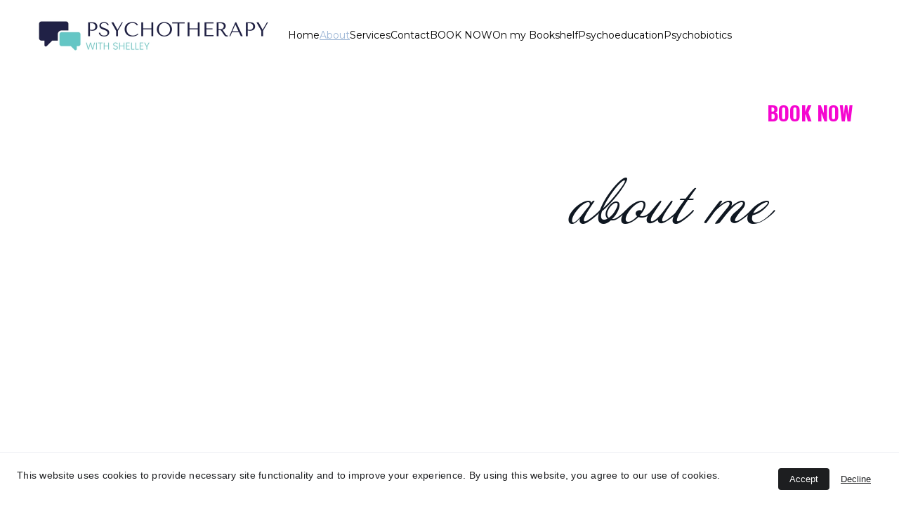

--- FILE ---
content_type: text/html
request_url: https://psychotherapywithshelley.ca/about
body_size: 28942
content:
<!DOCTYPE html><html lang="en"> <head><meta charset="utf-8"><meta name="viewport" content="width=device-width, initial-scale=1.0"><meta name="generator" content="Hostinger Website Builder"><!--[--><title>About | parent therapy, children&#39;s therapy, psychotherapy, therapy in ontario</title><!----><link rel="icon" href="https://assets.zyrosite.com/cdn-cgi/image/format=auto,w=192,h=192,fit=crop,f=png/Yan7E5Zj1MH9pex2/blue-blue-square-logo-Aq2ZDKbDQlunJZvN.png"><link rel="apple-touch-icon" href="https://assets.zyrosite.com/cdn-cgi/image/format=auto,w=192,h=192,fit=crop,f=png/Yan7E5Zj1MH9pex2/blue-blue-square-logo-Aq2ZDKbDQlunJZvN.png"><meta content="https://psychotherapywithshelley.ca/about" property="og:url"><link rel="canonical" href="https://psychotherapywithshelley.ca/about"><meta content="About | parent therapy, children&#39;s therapy, psychotherapy, therapy in ontario" property="og:title"><meta name="twitter:title" content="About | parent therapy, children&#39;s therapy, psychotherapy, therapy in ontario"><meta content="website" property="og:type"><!----><!----><meta property="og:site_name" content="parent therapy, children&#39;s therapy, psychotherapy, therapy in ontario"><!----><meta content="https://assets.zyrosite.com/cdn-cgi/image/format=auto,w=1200,h=630,fit=crop,f=jpeg/Yan7E5Zj1MH9pex2/holding-hands-help-YZ9MB1W0OrfEjXPb.jpg" property="og:image"><meta content="https://assets.zyrosite.com/cdn-cgi/image/format=auto,w=1200,h=630,fit=crop,f=jpeg/Yan7E5Zj1MH9pex2/holding-hands-help-YZ9MB1W0OrfEjXPb.jpg" name="twitter:image"><meta content="" property="og:image:alt"><meta content="" name="twitter:image:alt"><meta name="twitter:card" content="summary_large_image"><!----><link rel="preconnect"><!----><!----><!----><!----><!--[--><link rel="alternate" hreflang="x-default" href="https://psychotherapywithshelley.ca/about"><!--]--><link href="https://cdn.zyrosite.com/u1/google-fonts/font-faces?family=DM+Sans:wght@400;500&amp;family=Montserrat:wght@300;400;500;700&amp;family=Poppins:wght@400&amp;family=Roboto+Condensed:wght@300;400;700&amp;family=Oswald:wght@400;700&amp;family=Oxygen:wght@400;700&amp;display=swap" rel="preconnect" crossorigin="true"><link href="https://cdn.zyrosite.com/u1/google-fonts/font-faces?family=DM+Sans:wght@400;500&amp;family=Montserrat:wght@300;400;500;700&amp;family=Poppins:wght@400&amp;family=Roboto+Condensed:wght@300;400;700&amp;family=Oswald:wght@400;700&amp;family=Oxygen:wght@400;700&amp;display=swap" rel="preload" as="style"><link href="https://cdn.zyrosite.com/u1/google-fonts/font-faces?family=DM+Sans:wght@400;500&amp;family=Montserrat:wght@300;400;500;700&amp;family=Poppins:wght@400&amp;family=Roboto+Condensed:wght@300;400;700&amp;family=Oswald:wght@400;700&amp;family=Oxygen:wght@400;700&amp;display=swap" rel="stylesheet" referrerpolicy="no-referrer"><!--]--><style>
	
		@font-face {
			font-family: Annabelle Regular;
			src: url('https://assets.zyrosite.com/Yan7E5Zj1MH9pex2/Annabelle Regular.woff2') format('woff2');
			font-display: swap;
		}
	</style><link rel="prefetch" href="https://assets.zyrosite.com/Yan7E5Zj1MH9pex2/traffic.txt"><script>(function(){const postDate = null;

			const currentDate = new Date().setHours(0, 0, 0, 0);
			const postPublishDate = new Date(postDate).setHours(0, 0, 0, 0);

			if (postPublishDate && currentDate < postPublishDate) {
				window.location.replace('/');
			}
		})();</script><link rel="stylesheet" href="/_astro-1745197161953/_slug_.h-YUlnzt.css">
<style>:root{--color-meteorite-dark: #2f1c6a;--color-meteorite-dark-2: #1F1346;--color-meteorite: #8c85ff;--color-meteorite-light: #d5dfff;--color-primary-dark: #5025d1;--color-primary: #673de6;--color-primary-light: #ebe4ff;--color-primary-charts: #B39EF3;--color-danger-dark: #d63163;--color-danger: #fc5185;--color-danger-light: #ffe8ef;--color-danger-charts: #FEA8C2;--color-warning-dark: #fea419;--color-warning-dark-2: #9F6000;--color-warning-charts: #FFD28C;--color-warning: #ffcd35;--color-warning-light: #fff8e2;--color-success-dark: #008361;--color-success: #00b090;--color-success-light: #def4f0;--color-dark: #1d1e20;--color-gray-dark: #36344d;--color-gray: #727586;--color-gray-border: #dadce0;--color-gray-light: #f2f3f6;--color-light: #fff;--color-azure: #357df9;--color-azure-light: #e3ebf9;--color-azure-dark: #265ab2;--color-indigo: #6366F1}.whats-app-bubble{position:fixed;right:20px;bottom:24px;z-index:1000;display:flex;cursor:pointer;border-radius:100px;box-shadow:#00000026 0 4px 12px}#wtpQualitySign_fixedCSS,#wtpQualitySign_popupCSS{bottom:10px!important}#wtpQualitySign_fixedCSS{z-index:17!important}#wtpQualitySign_popupCSS{z-index:18!important}
</style></head>  <body> <div> <style>astro-island,astro-slot,astro-static-slot{display:contents}</style><script>(()=>{var e=async t=>{await(await t())()};(self.Astro||(self.Astro={})).only=e;window.dispatchEvent(new Event("astro:only"));})();;(()=>{var A=Object.defineProperty;var g=(i,o,a)=>o in i?A(i,o,{enumerable:!0,configurable:!0,writable:!0,value:a}):i[o]=a;var d=(i,o,a)=>g(i,typeof o!="symbol"?o+"":o,a);{let i={0:t=>m(t),1:t=>a(t),2:t=>new RegExp(t),3:t=>new Date(t),4:t=>new Map(a(t)),5:t=>new Set(a(t)),6:t=>BigInt(t),7:t=>new URL(t),8:t=>new Uint8Array(t),9:t=>new Uint16Array(t),10:t=>new Uint32Array(t),11:t=>1/0*t},o=t=>{let[l,e]=t;return l in i?i[l](e):void 0},a=t=>t.map(o),m=t=>typeof t!="object"||t===null?t:Object.fromEntries(Object.entries(t).map(([l,e])=>[l,o(e)]));class y extends HTMLElement{constructor(){super(...arguments);d(this,"Component");d(this,"hydrator");d(this,"hydrate",async()=>{var b;if(!this.hydrator||!this.isConnected)return;let e=(b=this.parentElement)==null?void 0:b.closest("astro-island[ssr]");if(e){e.addEventListener("astro:hydrate",this.hydrate,{once:!0});return}let c=this.querySelectorAll("astro-slot"),n={},h=this.querySelectorAll("template[data-astro-template]");for(let r of h){let s=r.closest(this.tagName);s!=null&&s.isSameNode(this)&&(n[r.getAttribute("data-astro-template")||"default"]=r.innerHTML,r.remove())}for(let r of c){let s=r.closest(this.tagName);s!=null&&s.isSameNode(this)&&(n[r.getAttribute("name")||"default"]=r.innerHTML)}let p;try{p=this.hasAttribute("props")?m(JSON.parse(this.getAttribute("props"))):{}}catch(r){let s=this.getAttribute("component-url")||"<unknown>",v=this.getAttribute("component-export");throw v&&(s+=` (export ${v})`),console.error(`[hydrate] Error parsing props for component ${s}`,this.getAttribute("props"),r),r}let u;await this.hydrator(this)(this.Component,p,n,{client:this.getAttribute("client")}),this.removeAttribute("ssr"),this.dispatchEvent(new CustomEvent("astro:hydrate"))});d(this,"unmount",()=>{this.isConnected||this.dispatchEvent(new CustomEvent("astro:unmount"))})}disconnectedCallback(){document.removeEventListener("astro:after-swap",this.unmount),document.addEventListener("astro:after-swap",this.unmount,{once:!0})}connectedCallback(){if(!this.hasAttribute("await-children")||document.readyState==="interactive"||document.readyState==="complete")this.childrenConnectedCallback();else{let e=()=>{document.removeEventListener("DOMContentLoaded",e),c.disconnect(),this.childrenConnectedCallback()},c=new MutationObserver(()=>{var n;((n=this.lastChild)==null?void 0:n.nodeType)===Node.COMMENT_NODE&&this.lastChild.nodeValue==="astro:end"&&(this.lastChild.remove(),e())});c.observe(this,{childList:!0}),document.addEventListener("DOMContentLoaded",e)}}async childrenConnectedCallback(){let e=this.getAttribute("before-hydration-url");e&&await import(e),this.start()}async start(){let e=JSON.parse(this.getAttribute("opts")),c=this.getAttribute("client");if(Astro[c]===void 0){window.addEventListener(`astro:${c}`,()=>this.start(),{once:!0});return}try{await Astro[c](async()=>{let n=this.getAttribute("renderer-url"),[h,{default:p}]=await Promise.all([import(this.getAttribute("component-url")),n?import(n):()=>()=>{}]),u=this.getAttribute("component-export")||"default";if(!u.includes("."))this.Component=h[u];else{this.Component=h;for(let f of u.split("."))this.Component=this.Component[f]}return this.hydrator=p,this.hydrate},e,this)}catch(n){console.error(`[astro-island] Error hydrating ${this.getAttribute("component-url")}`,n)}}attributeChangedCallback(){this.hydrate()}}d(y,"observedAttributes",["props"]),customElements.get("astro-island")||customElements.define("astro-island",y)}})();</script><astro-island uid="27kJaT" component-url="/_astro-1745197161953/ClientHead.CMjAs9Zt.js" component-export="default" renderer-url="/_astro-1745197161953/client.saBmrOkC.js" props="{&quot;page-noindex&quot;:[0,false],&quot;canonical-url&quot;:[0,&quot;https://psychotherapywithshelley.ca/about&quot;],&quot;site-meta&quot;:[0,{&quot;GAId&quot;:[0,&quot;-&quot;],&quot;hotjar&quot;:[0,&quot;&quot;],&quot;version&quot;:[0,189],&quot;template&quot;:[0,&quot;mikaela&quot;],&quot;metaTitle&quot;:[0,&quot;parent therapy, children&#39;s therapy, psychotherapy, therapy in ontario&quot;],&quot;customMeta&quot;:[0,&quot;&lt;!-- Google Tag Manager --&gt;\n&lt;script&gt;(function(w,d,s,l,i){w[l]=w[l]||[];w[l].push({&#39;gtm.start&#39;:\nnew Date().getTime(),event:&#39;gtm.js&#39;});var f=d.getElementsByTagName(s)[0],\nj=d.createElement(s),dl=l!=&#39;dataLayer&#39;?&#39;&amp;l=&#39;+l:&#39;&#39;;j.async=true;j.src=\n&#39;https://www.googletagmanager.com/gtm.js?id=&#39;+i+dl;f.parentNode.insertBefore(j,f);\n})(window,document,&#39;script&#39;,&#39;dataLayer&#39;,&#39;GTM-P8L655DW&#39;);&lt;/script&gt;\n&lt;!-- End Google Tag Manager --&gt;\n\n&lt;script id=\&quot;mcjs\&quot;&gt;!function(c,h,i,m,p){m=c.createElement(h),p=c.getElementsByTagName(h)[0],m.async=1,m.src=i,p.parentNode.insertBefore(m,p)}(document,\&quot;script\&quot;,\&quot;https://chimpstatic.com/mcjs-connected/js/users/f3e8110755d49821a008537ff/ae2b54dd0c8ead8a4dc42c067.js\&quot;);&lt;/script&gt;\n\n&lt;!-- Google tag (gtag.js) --&gt;\n&lt;script async src=\&quot;https://www.googletagmanager.com/gtag/js?id=G-JVW3KKH2H9\&quot;&gt;&lt;/script&gt;\n&lt;script&gt;\n  window.dataLayer = window.dataLayer || [];\n  function gtag(){dataLayer.push(arguments);}\n  gtag(&#39;js&#39;, new Date());\n\n  gtag(&#39;config&#39;, &#39;G-JVW3KKH2H9&#39;);\n&lt;/script&gt;&quot;],&quot;ogImageAlt&quot;:[0,&quot;&quot;],&quot;faviconPath&quot;:[0,&quot;blue-blue-square-logo-Aq2ZDKbDQlunJZvN.png&quot;],&quot;ogImagePath&quot;:[0,&quot;holding-hands-help-YZ9MB1W0OrfEjXPb.jpg&quot;],&quot;defaultLocale&quot;:[0,&quot;system&quot;],&quot;ecommerceType&quot;:[0,&quot;zyro&quot;],&quot;facebookPixel&quot;:[0,&quot;&quot;],&quot;faviconOrigin&quot;:[0,&quot;assets&quot;],&quot;ogImageOrigin&quot;:[0,&quot;assets&quot;],&quot;googleAnalytics&quot;:[0,&quot;G-11356409856&quot;],&quot;ecommerceStoreId&quot;:[0,&quot;store_01HB9BJV2SVXBZGD3T2CF27CXE&quot;],&quot;googleTagManager&quot;:[0,&quot;GTM-P8L655DW&quot;],&quot;customBodyElements&quot;:[0,&quot;&lt;script&gt;(function(w,d,s,l,i){w[l]=w[l]||[];w[l].push({&#39;gtm.start&#39;:\nnew Date().getTime(),event:&#39;gtm.js&#39;});var f=d.getElementsByTagName(s)[0],\nj=d.createElement(s),dl=l!=&#39;dataLayer&#39;?&#39;&amp;l=&#39;+l:&#39;&#39;;j.async=true;j.src=\n&#39;https://www.googletagmanager.com/gtm.js?id=&#39;+i+dl;f.parentNode.insertBefore(j,f);\n})(window,document,&#39;script&#39;,&#39;dataLayer&#39;,&#39;GTM-P8L655DW&#39;);&lt;/script&gt;&lt;script id=\&quot;mcjs\&quot;&gt;!function(c,h,i,m,p){m=c.createElement(h),p=c.getElementsByTagName(h)[0],m.async=1,m.src=i,p.parentNode.insertBefore(m,p)}(document,\&quot;script\&quot;,\&quot;https://chimpstatic.com/mcjs-connected/js/users/f3e8110755d49821a008537ff/ae2b54dd0c8ead8a4dc42c067.js\&quot;);&lt;/script&gt;&lt;script async src=\&quot;https://www.googletagmanager.com/gtag/js?id=G-JVW3KKH2H9\&quot;&gt;&lt;/script&gt;&lt;script&gt;\n  window.dataLayer = window.dataLayer || [];\n  function gtag(){dataLayer.push(arguments);}\n  gtag(&#39;js&#39;, new Date());\n\n  gtag(&#39;config&#39;, &#39;G-JVW3KKH2H9&#39;);\n&lt;/script&gt;&quot;],&quot;customHeadElements&quot;:[0,&quot;&quot;],&quot;isCookieBarEnabled&quot;:[0,true],&quot;stripePublicApiKey&quot;:[0,&quot;&quot;],&quot;isPrivateModeActive&quot;:[0,false],&quot;demoEcommerceStoreId&quot;:[0,&quot;demo_01G0E9P2R0CFTNBWEEFCEV8EG5&quot;],&quot;shouldAddWWWPrefixToDomain&quot;:[0,false],&quot;isExistingStoreWithDynamicTemplate&quot;:[0,true]}],&quot;domain&quot;:[0,&quot;psychotherapywithshelley.ca&quot;]}" ssr client="only" opts="{&quot;name&quot;:&quot;ClientHead&quot;,&quot;value&quot;:&quot;vue&quot;}"></astro-island> <script>(()=>{var e=async t=>{await(await t())()};(self.Astro||(self.Astro={})).load=e;window.dispatchEvent(new Event("astro:load"));})();</script><astro-island uid="tjFUT" prefix="v1" component-url="/_astro-1745197161953/Page.ChF-0zzr.js" component-export="default" renderer-url="/_astro-1745197161953/client.saBmrOkC.js" props="{&quot;pageData&quot;:[0,{&quot;pages&quot;:[0,{&quot;home&quot;:[0,{&quot;meta&quot;:[0,{&quot;title&quot;:[0,&quot;Discover How Therapy Can Help Parents Improve Well-being | Parenting Support&quot;],&quot;keywords&quot;:[1,[[0,&quot;parent&quot;],[0,&quot;therapy&quot;],[0,&quot;improve well-being&quot;]]],&quot;description&quot;:[0,&quot;Feeling overwhelmed and stressed as a parent? Explore therapy as a way to build confidence in your parenting skills and enhance your overall well-being. Find guidance and support for navigating the challenges of parenthood.&quot;],&quot;focusKeyword&quot;:[0,&quot;parent&quot;]}],&quot;name&quot;:[0,&quot;Home&quot;],&quot;slug&quot;:[0,&quot;&quot;],&quot;type&quot;:[0,&quot;default&quot;],&quot;blocks&quot;:[1,[[0,&quot;XOwI-ghRm&quot;],[0,&quot;uLaIGLQs-0&quot;],[0,&quot;zoV7QO&quot;]]],&quot;hiddenSlots&quot;:[1,[]]}],&quot;z22J1u&quot;:[0,{&quot;meta&quot;:[0,{&quot;noindex&quot;:[0,false],&quot;password&quot;:[0,&quot;&quot;],&quot;ogImageAlt&quot;:[0,&quot;&quot;],&quot;ogImagePath&quot;:[0,null],&quot;ogImageOrigin&quot;:[0,null],&quot;passwordDesign&quot;:[0,&quot;default&quot;],&quot;passwordBackText&quot;:[0,&quot;Back to&quot;],&quot;passwordButtonText&quot;:[0,&quot;Enter&quot;],&quot;passwordHeadingText&quot;:[0,&quot;Guest area&quot;],&quot;passwordSubheadingText&quot;:[0,&quot;Please enter the password to access the page&quot;],&quot;passwordPlaceholderText&quot;:[0,&quot;Type password&quot;]}],&quot;name&quot;:[0,&quot;Depression Counselling&quot;],&quot;slug&quot;:[0,&quot;depression-counselling&quot;],&quot;type&quot;:[0,&quot;default&quot;],&quot;blocks&quot;:[1,[[0,&quot;zNZV9i&quot;]]],&quot;hiddenSlots&quot;:[1,[]]}],&quot;z3hSmA&quot;:[0,{&quot;meta&quot;:[0,{&quot;noindex&quot;:[0,false],&quot;password&quot;:[0,&quot;&quot;],&quot;ogImageAlt&quot;:[0,&quot;&quot;],&quot;ogImagePath&quot;:[0,null],&quot;ogImageOrigin&quot;:[0,null],&quot;passwordDesign&quot;:[0,&quot;default&quot;],&quot;passwordBackText&quot;:[0,&quot;Back to&quot;],&quot;passwordButtonText&quot;:[0,&quot;Enter&quot;],&quot;passwordHeadingText&quot;:[0,&quot;Guest area&quot;],&quot;passwordSubheadingText&quot;:[0,&quot;Please enter the password to access the page&quot;],&quot;passwordPlaceholderText&quot;:[0,&quot;Type password&quot;]}],&quot;name&quot;:[0,&quot;Anxiety Counselling&quot;],&quot;slug&quot;:[0,&quot;anxiety-counselling&quot;],&quot;type&quot;:[0,&quot;default&quot;],&quot;blocks&quot;:[1,[[0,&quot;zFM_sg&quot;]]],&quot;hiddenSlots&quot;:[1,[]]}],&quot;z5Ib41&quot;:[0,{&quot;meta&quot;:[0,{&quot;noindex&quot;:[0,false],&quot;password&quot;:[0,&quot;&quot;],&quot;ogImageAlt&quot;:[0,&quot;&quot;],&quot;ogImagePath&quot;:[0,null],&quot;ogImageOrigin&quot;:[0,null],&quot;passwordDesign&quot;:[0,&quot;default&quot;],&quot;passwordBackText&quot;:[0,&quot;Back to&quot;],&quot;passwordButtonText&quot;:[0,&quot;Enter&quot;],&quot;passwordHeadingText&quot;:[0,&quot;Guest area&quot;],&quot;passwordSubheadingText&quot;:[0,&quot;Please enter the password to access the page&quot;],&quot;passwordPlaceholderText&quot;:[0,&quot;Type password&quot;]}],&quot;name&quot;:[0,&quot;Trauma Counselling&quot;],&quot;slug&quot;:[0,&quot;trauma-counselling&quot;],&quot;type&quot;:[0,&quot;default&quot;],&quot;blocks&quot;:[1,[[0,&quot;zGIkjZ&quot;]]],&quot;hiddenSlots&quot;:[1,[]]}],&quot;zAi1DA&quot;:[0,{&quot;meta&quot;:[0,{&quot;noindex&quot;:[0,false],&quot;password&quot;:[0,&quot;&quot;],&quot;ogImageAlt&quot;:[0,&quot;&quot;],&quot;passwordDesign&quot;:[0,&quot;default&quot;],&quot;passwordBackText&quot;:[0,&quot;Back to&quot;],&quot;passwordButtonText&quot;:[0,&quot;Enter&quot;],&quot;passwordHeadingText&quot;:[0,&quot;Guest area&quot;],&quot;passwordSubheadingText&quot;:[0,&quot;Please enter the password to access the page&quot;],&quot;passwordPlaceholderText&quot;:[0,&quot;Type password&quot;]}],&quot;name&quot;:[0,&quot;Course - Secure &amp; Thriving Couples Relationships&quot;],&quot;slug&quot;:[0,&quot;course-secure-and-thriving-couples-relationships&quot;],&quot;type&quot;:[0,&quot;default&quot;],&quot;blocks&quot;:[1,[[0,&quot;zSyz7q&quot;]]]}],&quot;zBwP4D&quot;:[0,{&quot;meta&quot;:[0,{&quot;noindex&quot;:[0,false],&quot;password&quot;:[0,&quot;&quot;],&quot;ogImageAlt&quot;:[0,&quot;&quot;],&quot;ogImagePath&quot;:[0,null],&quot;ogImageOrigin&quot;:[0,null],&quot;passwordDesign&quot;:[0,&quot;default&quot;],&quot;passwordBackText&quot;:[0,&quot;Back to&quot;],&quot;passwordButtonText&quot;:[0,&quot;Enter&quot;],&quot;passwordHeadingText&quot;:[0,&quot;Guest area&quot;],&quot;passwordSubheadingText&quot;:[0,&quot;Please enter the password to access the page&quot;],&quot;passwordPlaceholderText&quot;:[0,&quot;Type password&quot;]}],&quot;name&quot;:[0,&quot;Psychobiotics&quot;],&quot;slug&quot;:[0,&quot;psychobiotics&quot;],&quot;type&quot;:[0,&quot;default&quot;],&quot;blocks&quot;:[1,[[0,&quot;zH6XqC&quot;],[0,&quot;z_E9q5&quot;]]],&quot;hiddenSlots&quot;:[1,[]]}],&quot;zCxtSX&quot;:[0,{&quot;meta&quot;:[0,{&quot;noindex&quot;:[0,false],&quot;password&quot;:[0,&quot;&quot;],&quot;ogImageAlt&quot;:[0,&quot;&quot;],&quot;passwordDesign&quot;:[0,&quot;default&quot;],&quot;passwordBackText&quot;:[0,&quot;Back to&quot;],&quot;passwordButtonText&quot;:[0,&quot;Enter&quot;],&quot;passwordHeadingText&quot;:[0,&quot;Guest area&quot;],&quot;passwordSubheadingText&quot;:[0,&quot;Please enter the password to access the page&quot;],&quot;passwordPlaceholderText&quot;:[0,&quot;Type password&quot;]}],&quot;name&quot;:[0,&quot;Course Registration&quot;],&quot;slug&quot;:[0,&quot;course-registration&quot;],&quot;type&quot;:[0,&quot;default&quot;],&quot;blocks&quot;:[1,[[0,&quot;zI5OSS&quot;],[0,&quot;zjnbzj&quot;],[0,&quot;zdZA-w&quot;]]]}],&quot;zFpUpr&quot;:[0,{&quot;meta&quot;:[0,{&quot;noindex&quot;:[0,false],&quot;password&quot;:[0,&quot;&quot;],&quot;ogImageAlt&quot;:[0,&quot;&quot;],&quot;ogImagePath&quot;:[0,null],&quot;ogImageOrigin&quot;:[0,null],&quot;passwordDesign&quot;:[0,&quot;default&quot;],&quot;passwordBackText&quot;:[0,&quot;Back to&quot;],&quot;passwordButtonText&quot;:[0,&quot;Enter&quot;],&quot;passwordHeadingText&quot;:[0,&quot;Guest area&quot;],&quot;passwordSubheadingText&quot;:[0,&quot;Please enter the password to access the page&quot;],&quot;passwordPlaceholderText&quot;:[0,&quot;Type password&quot;]}],&quot;name&quot;:[0,&quot;How does therapy help anxiety?&quot;],&quot;slug&quot;:[0,&quot;how-does-therapy-help-anxiety&quot;],&quot;type&quot;:[0,&quot;default&quot;],&quot;blocks&quot;:[1,[[0,&quot;z8868R&quot;]]],&quot;hiddenSlots&quot;:[1,[]]}],&quot;zFt8gc&quot;:[0,{&quot;meta&quot;:[0,{&quot;title&quot;:[0,&quot;Family Therapy in Kingston Ontario&quot;],&quot;noindex&quot;:[0,false],&quot;keywords&quot;:[1,[[0,&quot;Family therapy&quot;],[0,&quot;Kingston Ontario&quot;],[0,&quot;family counselling&quot;]]],&quot;password&quot;:[0,&quot;&quot;],&quot;ogImageAlt&quot;:[0,&quot;&quot;],&quot;description&quot;:[0,&quot;Family therapy in Kingston Ontario, also known as family counselling, is a therapeutic approach designed to address specific issues affecting the health and functioning of a family. &quot;],&quot;ogImagePath&quot;:[0,null],&quot;focusKeyword&quot;:[0,&quot;Family therapy&quot;],&quot;ogImageOrigin&quot;:[0,null],&quot;passwordDesign&quot;:[0,&quot;default&quot;],&quot;passwordBackText&quot;:[0,&quot;Back to&quot;],&quot;passwordButtonText&quot;:[0,&quot;Enter&quot;],&quot;passwordHeadingText&quot;:[0,&quot;Guest area&quot;],&quot;passwordSubheadingText&quot;:[0,&quot;Please enter the password to access the page&quot;],&quot;passwordPlaceholderText&quot;:[0,&quot;Type password&quot;]}],&quot;name&quot;:[0,&quot;Family Therapy in Kingston Ontario&quot;],&quot;slug&quot;:[0,&quot;family-therapy-in-kingston-ontario&quot;],&quot;type&quot;:[0,&quot;default&quot;],&quot;blocks&quot;:[1,[[0,&quot;zJT0nZ&quot;]]],&quot;hiddenSlots&quot;:[1,[]]}],&quot;zLQ0K-&quot;:[0,{&quot;meta&quot;:[0,{&quot;title&quot;:[0,&quot;Improve Communication and Create a Better Functioning Home Environment | Family Therapy&quot;],&quot;noindex&quot;:[0,false],&quot;keywords&quot;:[1,[[0,&quot;improve communication&quot;],[0,&quot;better functioning home environment&quot;],[0,&quot;solve problems&quot;]]],&quot;password&quot;:[0,&quot;&quot;],&quot;ogImageAlt&quot;:[0,&quot;&quot;],&quot;description&quot;:[0,&quot;Explore ways to improve communication, solve problems, and create a happier and better functioning home environment through family therapy. Find effective solutions for handling family challenges.&quot;],&quot;focusKeyword&quot;:[0,&quot;improve communication&quot;],&quot;passwordDesign&quot;:[0,&quot;default&quot;],&quot;passwordBackText&quot;:[0,&quot;Back to&quot;],&quot;passwordButtonText&quot;:[0,&quot;Enter&quot;],&quot;passwordHeadingText&quot;:[0,&quot;Guest area&quot;],&quot;passwordSubheadingText&quot;:[0,&quot;Please enter the password to access the page&quot;],&quot;passwordPlaceholderText&quot;:[0,&quot;Type password&quot;]}],&quot;name&quot;:[0,&quot;I help overwhelmed and worried parents feel less stressed and more confident in their parenting&quot;],&quot;slug&quot;:[0,&quot;i-help-overwhelmed-and-worried-parents-feel-less-stressed-and-more-confident-in-their-parenting&quot;],&quot;type&quot;:[0,&quot;default&quot;],&quot;blocks&quot;:[1,[[0,&quot;z2aFRH&quot;]]],&quot;hiddenSlots&quot;:[1,[]]}],&quot;zLVmMJ&quot;:[0,{&quot;meta&quot;:[0,{&quot;title&quot;:[0,&quot;Cognitive Behavioural Therapy in Kingston Ontario&quot;],&quot;noindex&quot;:[0,false],&quot;keywords&quot;:[1,[[0,&quot;Cognitive Behavioural Therapy in Kingston Ontario&quot;]]],&quot;password&quot;:[0,&quot;&quot;],&quot;ogImageAlt&quot;:[0,&quot;&quot;],&quot;description&quot;:[0,&quot;Cognitive Behavioural Therapy in Kingston Ontario is a highly effective, evidence-based psychological treatment that has gained widespread acclaim for its efficacy in addressing a variety of mental he&quot;],&quot;ogImagePath&quot;:[0,&quot;cognitive-behavioural-therapy-in-kingston-ontario-YD0vQJOoBjSBebVE.jpg&quot;],&quot;focusKeyword&quot;:[0,&quot;Cognitive Behavioural Therapy in Kingston Ontario&quot;],&quot;ogImageOrigin&quot;:[0,&quot;assets&quot;],&quot;passwordDesign&quot;:[0,&quot;default&quot;],&quot;passwordBackText&quot;:[0,&quot;Back to&quot;],&quot;passwordButtonText&quot;:[0,&quot;Enter&quot;],&quot;passwordHeadingText&quot;:[0,&quot;Guest area&quot;],&quot;passwordSubheadingText&quot;:[0,&quot;Please enter the password to access the page&quot;],&quot;passwordPlaceholderText&quot;:[0,&quot;Type password&quot;]}],&quot;name&quot;:[0,&quot;Cognitive Behavioural Therapy in Kingston Ontario&quot;],&quot;slug&quot;:[0,&quot;cognitive-behavioural-therapy-in-kingston-ontario&quot;],&quot;type&quot;:[0,&quot;default&quot;],&quot;blocks&quot;:[1,[[0,&quot;zfEaVh&quot;]]],&quot;hiddenSlots&quot;:[1,[]]}],&quot;zMdfo4&quot;:[0,{&quot;meta&quot;:[0,{&quot;noindex&quot;:[0,false],&quot;password&quot;:[0,&quot;&quot;],&quot;ogImageAlt&quot;:[0,&quot;&quot;],&quot;ogImagePath&quot;:[0,null],&quot;ogImageOrigin&quot;:[0,null],&quot;passwordDesign&quot;:[0,&quot;default&quot;],&quot;passwordBackText&quot;:[0,&quot;Back to&quot;],&quot;passwordButtonText&quot;:[0,&quot;Enter&quot;],&quot;passwordHeadingText&quot;:[0,&quot;Guest area&quot;],&quot;passwordSubheadingText&quot;:[0,&quot;Please enter the password to access the page&quot;],&quot;passwordPlaceholderText&quot;:[0,&quot;Type password&quot;]}],&quot;name&quot;:[0,&quot;On my Bookshelf&quot;],&quot;slug&quot;:[0,&quot;on-my-bookshelf&quot;],&quot;type&quot;:[0,&quot;default&quot;],&quot;blocks&quot;:[1,[[0,&quot;zoMSos&quot;],[0,&quot;zwHNWA&quot;],[0,&quot;zcQa8J&quot;],[0,&quot;zYm3FU&quot;],[0,&quot;z0amw0&quot;],[0,&quot;zHld69&quot;],[0,&quot;z_uXrM&quot;]]],&quot;hiddenSlots&quot;:[1,[]]}],&quot;zNTkPT&quot;:[0,{&quot;meta&quot;:[0,{&quot;noindex&quot;:[0,false],&quot;password&quot;:[0,&quot;&quot;],&quot;ogImageAlt&quot;:[0,&quot;&quot;],&quot;ogImagePath&quot;:[0,null],&quot;ogImageOrigin&quot;:[0,null],&quot;passwordDesign&quot;:[0,&quot;default&quot;],&quot;passwordBackText&quot;:[0,&quot;Back to&quot;],&quot;passwordButtonText&quot;:[0,&quot;Enter&quot;],&quot;passwordHeadingText&quot;:[0,&quot;Guest area&quot;],&quot;passwordSubheadingText&quot;:[0,&quot;Please enter the password to access the page&quot;],&quot;passwordPlaceholderText&quot;:[0,&quot;Type password&quot;]}],&quot;name&quot;:[0,&quot;How does therapy work?&quot;],&quot;slug&quot;:[0,&quot;how-does-therapy-work&quot;],&quot;type&quot;:[0,&quot;default&quot;],&quot;blocks&quot;:[1,[[0,&quot;zIi3NT&quot;]]],&quot;hiddenSlots&quot;:[1,[]]}],&quot;zO-Pd5&quot;:[0,{&quot;meta&quot;:[0,{&quot;noindex&quot;:[0,false],&quot;password&quot;:[0,&quot;&quot;],&quot;ogImageAlt&quot;:[0,&quot;&quot;],&quot;passwordDesign&quot;:[0,&quot;default&quot;],&quot;passwordBackText&quot;:[0,&quot;Back to&quot;],&quot;passwordButtonText&quot;:[0,&quot;Enter&quot;],&quot;passwordHeadingText&quot;:[0,&quot;Guest area&quot;],&quot;passwordSubheadingText&quot;:[0,&quot;Please enter the password to access the page&quot;],&quot;passwordPlaceholderText&quot;:[0,&quot;Type password&quot;]}],&quot;name&quot;:[0,&quot;The Story Behind My Practice&quot;],&quot;slug&quot;:[0,&quot;the-story-behind-my-practice&quot;],&quot;type&quot;:[0,&quot;default&quot;],&quot;blocks&quot;:[1,[[0,&quot;z1-7ra&quot;]]],&quot;hiddenSlots&quot;:[1,[]]}],&quot;zTjCOR&quot;:[0,{&quot;meta&quot;:[0,{&quot;noindex&quot;:[0,false],&quot;password&quot;:[0,&quot;&quot;],&quot;ogImageAlt&quot;:[0,&quot;&quot;],&quot;passwordDesign&quot;:[0,&quot;default&quot;],&quot;passwordBackText&quot;:[0,&quot;Back to&quot;],&quot;passwordButtonText&quot;:[0,&quot;Enter&quot;],&quot;passwordHeadingText&quot;:[0,&quot;Guest area&quot;],&quot;passwordSubheadingText&quot;:[0,&quot;Please enter the password to access the page&quot;],&quot;passwordPlaceholderText&quot;:[0,&quot;Type password&quot;]}],&quot;name&quot;:[0,&quot;Psychoeducation&quot;],&quot;slug&quot;:[0,&quot;psychoeducation&quot;],&quot;type&quot;:[0,&quot;default&quot;],&quot;blocks&quot;:[1,[[0,&quot;zuja5z&quot;],[0,&quot;z5BZRZ&quot;],[0,&quot;zn-pFB&quot;],[0,&quot;zawZ-h&quot;],[0,&quot;zXIs48&quot;],[0,&quot;zeQFa2&quot;],[0,&quot;ztwMzy&quot;],[0,&quot;zDOtHB&quot;],[0,&quot;zJQPls&quot;],[0,&quot;zawRcE&quot;]]],&quot;hiddenSlots&quot;:[1,[]]}],&quot;zV3b0o&quot;:[0,{&quot;meta&quot;:[0,{&quot;title&quot;:[0,&quot;Resolving Family Conflict with Therapy | Find Peace at Home&quot;],&quot;noindex&quot;:[0,false],&quot;keywords&quot;:[1,[[0,&quot;arguing&quot;],[0,&quot;tension&quot;],[0,&quot;therapy&quot;]]],&quot;password&quot;:[0,&quot;&quot;],&quot;ogImageAlt&quot;:[0,&quot;&quot;],&quot;description&quot;:[0,&quot;Discover how therapy can help alleviate tension and resolve arguments within your family. Create a safe and harmonious environment at home.&quot;],&quot;ogImagePath&quot;:[0,null],&quot;focusKeyword&quot;:[0,&quot;arguing&quot;],&quot;ogImageOrigin&quot;:[0,null],&quot;passwordDesign&quot;:[0,&quot;default&quot;],&quot;passwordBackText&quot;:[0,&quot;Back to&quot;],&quot;passwordButtonText&quot;:[0,&quot;Enter&quot;],&quot;passwordHeadingText&quot;:[0,&quot;Guest area&quot;],&quot;passwordSubheadingText&quot;:[0,&quot;Please enter the password to access the page&quot;],&quot;passwordPlaceholderText&quot;:[0,&quot;Type password&quot;]}],&quot;name&quot;:[0,&quot;I help strained families &amp; couples repair fractured relationships, so they can feel understood, appreciated &amp; loved&quot;],&quot;slug&quot;:[0,&quot;i-help-strained-families-and-couples-repair-fractured-relationships-so-they-can-feel-understood-appreciated-and-loved&quot;],&quot;type&quot;:[0,&quot;default&quot;],&quot;blocks&quot;:[1,[[0,&quot;zEndBy&quot;]]],&quot;hiddenSlots&quot;:[1,[]]}],&quot;zWp0d9&quot;:[0,{&quot;meta&quot;:[0,{&quot;title&quot;:[0,&quot;Helping Distressed Teens and Concerned Parents | Building Resilience&quot;],&quot;noindex&quot;:[0,false],&quot;keywords&quot;:[1,[[0,&quot;distressed teens&quot;],[0,&quot;concerned parents&quot;],[0,&quot;resilient&quot;]]],&quot;password&quot;:[0,&quot;&quot;],&quot;ogImageAlt&quot;:[0,&quot;&quot;],&quot;description&quot;:[0,&quot;I provide therapy for distressed teens and support for concerned parents. Learn how to better understand and cope with challenges while building strengths to be more resilient.&quot;],&quot;ogImagePath&quot;:[0,null],&quot;focusKeyword&quot;:[0,&quot;distressed teens&quot;],&quot;ogImageOrigin&quot;:[0,null],&quot;passwordDesign&quot;:[0,&quot;default&quot;],&quot;passwordBackText&quot;:[0,&quot;Back to&quot;],&quot;passwordButtonText&quot;:[0,&quot;Enter&quot;],&quot;passwordHeadingText&quot;:[0,&quot;Guest area&quot;],&quot;passwordSubheadingText&quot;:[0,&quot;Please enter the password to access the page&quot;],&quot;passwordPlaceholderText&quot;:[0,&quot;Type password&quot;]}],&quot;name&quot;:[0,&quot;I help distressed teens &amp; concerned parents better understand &amp; cope with challenges while building strengths to be more resilient&quot;],&quot;slug&quot;:[0,&quot;i-help-distressed-teens-and-concerned-parents-better-understand-and-cope-with-challenges-while-building-strengths-to-be-more-resilient&quot;],&quot;type&quot;:[0,&quot;default&quot;],&quot;blocks&quot;:[1,[[0,&quot;zu2VcF&quot;]]],&quot;hiddenSlots&quot;:[1,[]]}],&quot;zYhxKc&quot;:[0,{&quot;meta&quot;:[0,{&quot;noindex&quot;:[0,false],&quot;password&quot;:[0,&quot;&quot;],&quot;ogImageAlt&quot;:[0,&quot;&quot;],&quot;ogImagePath&quot;:[0,null],&quot;ogImageOrigin&quot;:[0,null],&quot;passwordDesign&quot;:[0,&quot;default&quot;],&quot;passwordBackText&quot;:[0,&quot;Back to&quot;],&quot;passwordButtonText&quot;:[0,&quot;Enter&quot;],&quot;passwordHeadingText&quot;:[0,&quot;Guest area&quot;],&quot;passwordSubheadingText&quot;:[0,&quot;Please enter the password to access the page&quot;],&quot;passwordPlaceholderText&quot;:[0,&quot;Type password&quot;]}],&quot;name&quot;:[0,&quot;Psychoeducation Courses&quot;],&quot;slug&quot;:[0,&quot;psychoeducation-courses&quot;],&quot;type&quot;:[0,&quot;default&quot;],&quot;blocks&quot;:[1,[[0,&quot;zkq4ZH&quot;],[0,&quot;zgrSwH&quot;],[0,&quot;zzu3Ni&quot;],[0,&quot;zVv477&quot;],[0,&quot;zVHtLw&quot;],[0,&quot;zOfFMb&quot;]]],&quot;hiddenSlots&quot;:[1,[]]}],&quot;zf3oZd&quot;:[0,{&quot;meta&quot;:[0,{&quot;noindex&quot;:[0,false],&quot;password&quot;:[0,&quot;&quot;],&quot;ogImageAlt&quot;:[0,&quot;&quot;],&quot;passwordDesign&quot;:[0,&quot;default&quot;],&quot;passwordBackText&quot;:[0,&quot;Back to&quot;],&quot;passwordButtonText&quot;:[0,&quot;Enter&quot;],&quot;passwordHeadingText&quot;:[0,&quot;Guest area&quot;],&quot;passwordSubheadingText&quot;:[0,&quot;Please enter the password to access the page&quot;],&quot;passwordPlaceholderText&quot;:[0,&quot;Type password&quot;]}],&quot;name&quot;:[0,&quot;Course - Strengthening Parent-Child Relationships&quot;],&quot;slug&quot;:[0,&quot;course-strengthening-parent-child-relationships&quot;],&quot;type&quot;:[0,&quot;default&quot;],&quot;blocks&quot;:[1,[[0,&quot;zMqHSN&quot;]]]}],&quot;zjQTHq&quot;:[0,{&quot;meta&quot;:[0,{&quot;noindex&quot;:[0,false],&quot;password&quot;:[0,&quot;&quot;],&quot;ogImageAlt&quot;:[0,&quot;&quot;],&quot;ogImagePath&quot;:[0,null],&quot;ogImageOrigin&quot;:[0,null],&quot;passwordDesign&quot;:[0,&quot;default&quot;],&quot;passwordBackText&quot;:[0,&quot;Back to&quot;],&quot;passwordButtonText&quot;:[0,&quot;Enter&quot;],&quot;passwordHeadingText&quot;:[0,&quot;Guest area&quot;],&quot;passwordSubheadingText&quot;:[0,&quot;Please enter the password to access the page&quot;],&quot;passwordPlaceholderText&quot;:[0,&quot;Type password&quot;]}],&quot;name&quot;:[0,&quot;Grief &amp; Loss Counselling&quot;],&quot;slug&quot;:[0,&quot;grief-and-loss-counselling&quot;],&quot;type&quot;:[0,&quot;default&quot;],&quot;blocks&quot;:[1,[[0,&quot;zMeUck&quot;]]],&quot;hiddenSlots&quot;:[1,[]]}],&quot;zllr5N&quot;:[0,{&quot;meta&quot;:[0,{&quot;noindex&quot;:[0,false],&quot;password&quot;:[0,&quot;&quot;],&quot;ogImageAlt&quot;:[0,&quot;&quot;],&quot;ogImagePath&quot;:[0,null],&quot;ogImageOrigin&quot;:[0,null],&quot;passwordDesign&quot;:[0,&quot;default&quot;],&quot;passwordBackText&quot;:[0,&quot;Back to&quot;],&quot;passwordButtonText&quot;:[0,&quot;Enter&quot;],&quot;passwordHeadingText&quot;:[0,&quot;Guest area&quot;],&quot;passwordSubheadingText&quot;:[0,&quot;Please enter the password to access the page&quot;],&quot;passwordPlaceholderText&quot;:[0,&quot;Type password&quot;]}],&quot;name&quot;:[0,&quot;Stress &amp; Distress&quot;],&quot;slug&quot;:[0,&quot;stress-and-distress&quot;],&quot;type&quot;:[0,&quot;default&quot;],&quot;blocks&quot;:[1,[[0,&quot;zCY3tC&quot;]]],&quot;hiddenSlots&quot;:[1,[]]}],&quot;zmXSN0&quot;:[0,{&quot;meta&quot;:[0,{&quot;noindex&quot;:[0,false],&quot;password&quot;:[0,&quot;&quot;],&quot;ogImageAlt&quot;:[0,&quot;&quot;],&quot;ogImagePath&quot;:[0,null],&quot;ogImageOrigin&quot;:[0,null],&quot;passwordDesign&quot;:[0,&quot;default&quot;],&quot;passwordBackText&quot;:[0,&quot;Back to&quot;],&quot;passwordButtonText&quot;:[0,&quot;Enter&quot;],&quot;passwordHeadingText&quot;:[0,&quot;Guest area&quot;],&quot;passwordSubheadingText&quot;:[0,&quot;Please enter the password to access the page&quot;],&quot;passwordPlaceholderText&quot;:[0,&quot;Type password&quot;]}],&quot;name&quot;:[0,&quot;How therapy can help mental health?&quot;],&quot;slug&quot;:[0,&quot;how-therapy-can-help-mental-health&quot;],&quot;type&quot;:[0,&quot;default&quot;],&quot;blocks&quot;:[1,[[0,&quot;zZIBCs&quot;]]],&quot;hiddenSlots&quot;:[1,[]]}],&quot;znCcIe&quot;:[0,{&quot;meta&quot;:[0,{&quot;noindex&quot;:[0,false],&quot;password&quot;:[0,&quot;&quot;],&quot;ogImageAlt&quot;:[0,&quot;&quot;],&quot;passwordDesign&quot;:[0,&quot;default&quot;],&quot;passwordBackText&quot;:[0,&quot;Back to&quot;],&quot;passwordButtonText&quot;:[0,&quot;Enter&quot;],&quot;passwordHeadingText&quot;:[0,&quot;Guest area&quot;],&quot;passwordSubheadingText&quot;:[0,&quot;Please enter the password to access the page&quot;],&quot;passwordPlaceholderText&quot;:[0,&quot;Type password&quot;]}],&quot;name&quot;:[0,&quot;Course - Rewire Your Brain&quot;],&quot;slug&quot;:[0,&quot;course-rewire-your-brain&quot;],&quot;type&quot;:[0,&quot;default&quot;],&quot;blocks&quot;:[1,[[0,&quot;zcF6CB&quot;]]]}],&quot;zo0UrX&quot;:[0,{&quot;meta&quot;:[0,{&quot;noindex&quot;:[0,false],&quot;password&quot;:[0,&quot;&quot;],&quot;ogImageAlt&quot;:[0,&quot;&quot;],&quot;ogImagePath&quot;:[0,null],&quot;ogImageOrigin&quot;:[0,null],&quot;passwordDesign&quot;:[0,&quot;default&quot;],&quot;passwordBackText&quot;:[0,&quot;Back to&quot;],&quot;passwordButtonText&quot;:[0,&quot;Enter&quot;],&quot;passwordHeadingText&quot;:[0,&quot;Guest area&quot;],&quot;passwordSubheadingText&quot;:[0,&quot;Please enter the password to access the page&quot;],&quot;passwordPlaceholderText&quot;:[0,&quot;Type password&quot;]}],&quot;name&quot;:[0,&quot;Privacy Policy for Digital Courses&quot;],&quot;slug&quot;:[0,&quot;privacy-policy-for-digital-courses&quot;],&quot;type&quot;:[0,&quot;default&quot;],&quot;blocks&quot;:[1,[[0,&quot;zB4gVl&quot;]]],&quot;hiddenSlots&quot;:[1,[]]}],&quot;zpnNjU&quot;:[0,{&quot;meta&quot;:[0,{&quot;noindex&quot;:[0,false],&quot;password&quot;:[0,&quot;&quot;],&quot;ogImageAlt&quot;:[0,&quot;&quot;],&quot;ogImagePath&quot;:[0,null],&quot;ogImageOrigin&quot;:[0,null],&quot;passwordDesign&quot;:[0,&quot;default&quot;],&quot;passwordBackText&quot;:[0,&quot;Back to&quot;],&quot;passwordButtonText&quot;:[0,&quot;Enter&quot;],&quot;passwordHeadingText&quot;:[0,&quot;Guest area&quot;],&quot;passwordSubheadingText&quot;:[0,&quot;Please enter the password to access the page&quot;],&quot;passwordPlaceholderText&quot;:[0,&quot;Type password&quot;]}],&quot;name&quot;:[0,&quot;Relationships &amp; Family Functioning&quot;],&quot;slug&quot;:[0,&quot;relationships-and-family-functioning&quot;],&quot;type&quot;:[0,&quot;default&quot;],&quot;blocks&quot;:[1,[[0,&quot;zB2Slh&quot;]]],&quot;hiddenSlots&quot;:[1,[]]}],&quot;ztOE1F&quot;:[0,{&quot;meta&quot;:[0,{&quot;noindex&quot;:[0,false],&quot;password&quot;:[0,&quot;&quot;],&quot;ogImageAlt&quot;:[0,&quot;&quot;],&quot;ogImagePath&quot;:[0,null],&quot;ogImageOrigin&quot;:[0,null],&quot;passwordDesign&quot;:[0,&quot;default&quot;],&quot;passwordBackText&quot;:[0,&quot;Back to&quot;],&quot;passwordButtonText&quot;:[0,&quot;Enter&quot;],&quot;passwordHeadingText&quot;:[0,&quot;Guest area&quot;],&quot;passwordSubheadingText&quot;:[0,&quot;Please enter the password to access the page&quot;],&quot;passwordPlaceholderText&quot;:[0,&quot;Type password&quot;]}],&quot;name&quot;:[0,&quot;Terms and Conditions for Digital Courses&quot;],&quot;slug&quot;:[0,&quot;terms-and-conditions-for-digital-courses&quot;],&quot;type&quot;:[0,&quot;default&quot;],&quot;blocks&quot;:[1,[[0,&quot;zZkHpb&quot;]]],&quot;hiddenSlots&quot;:[1,[]]}],&quot;zwIsSr&quot;:[0,{&quot;meta&quot;:[0,{&quot;title&quot;:[0,&quot;Relationship and Family Therapist in Ontario Canada&quot;],&quot;noindex&quot;:[0,false],&quot;keywords&quot;:[1,[[0,&quot;Relationship and Family Therapist in Ontario Canada&quot;]]],&quot;password&quot;:[0,&quot;&quot;],&quot;ogImageAlt&quot;:[0,&quot;&quot;],&quot;description&quot;:[0,&quot;relationship and family therapist in Ontario Canada, I specialize in addressing the unique dynamics and challenges that arise within family units. If you&#39;re seeking a compassionate...&quot;],&quot;ogImagePath&quot;:[0,&quot;relationship-and-family-therapist-in-ontario-canada-mxBr7O6kbBhoVL7b.jpg&quot;],&quot;focusKeyword&quot;:[0,&quot;Relationship and Family Therapist in Ontario Canada&quot;],&quot;ogImageOrigin&quot;:[0,&quot;assets&quot;],&quot;passwordDesign&quot;:[0,&quot;default&quot;],&quot;passwordBackText&quot;:[0,&quot;Back to&quot;],&quot;passwordButtonText&quot;:[0,&quot;Enter&quot;],&quot;passwordHeadingText&quot;:[0,&quot;Guest area&quot;],&quot;passwordSubheadingText&quot;:[0,&quot;Please enter the password to access the page&quot;],&quot;passwordPlaceholderText&quot;:[0,&quot;Type password&quot;]}],&quot;name&quot;:[0,&quot;Relationship and Family Therapist in Ontario Canada&quot;],&quot;slug&quot;:[0,&quot;relationship-and-family-therapist-in-ontario-canada&quot;],&quot;type&quot;:[0,&quot;default&quot;],&quot;blocks&quot;:[1,[[0,&quot;zqgv4Q&quot;]]],&quot;hiddenSlots&quot;:[1,[]]}],&quot;zyE5iS&quot;:[0,{&quot;meta&quot;:[0,{&quot;noindex&quot;:[0,false],&quot;password&quot;:[0,&quot;&quot;],&quot;ogImageAlt&quot;:[0,&quot;&quot;],&quot;ogImagePath&quot;:[0,null],&quot;ogImageOrigin&quot;:[0,null],&quot;passwordDesign&quot;:[0,&quot;default&quot;],&quot;passwordBackText&quot;:[0,&quot;Back to&quot;],&quot;passwordButtonText&quot;:[0,&quot;Enter&quot;],&quot;passwordHeadingText&quot;:[0,&quot;Guest area&quot;],&quot;passwordSubheadingText&quot;:[0,&quot;Please enter the password to access the page&quot;],&quot;passwordPlaceholderText&quot;:[0,&quot;Type password&quot;]}],&quot;name&quot;:[0,&quot;Parenting Challenges&quot;],&quot;slug&quot;:[0,&quot;parenting-challenges&quot;],&quot;type&quot;:[0,&quot;default&quot;],&quot;blocks&quot;:[1,[[0,&quot;z1YJOb&quot;]]],&quot;hiddenSlots&quot;:[1,[]]}],&quot;zzqnsa&quot;:[0,{&quot;meta&quot;:[0,{&quot;title&quot;:[0,&quot;Family Counselling in Kingston Ontario&quot;],&quot;noindex&quot;:[0,false],&quot;keywords&quot;:[1,[[0,&quot;Family Therapy in Kingston Ontario&quot;],[0,&quot;Kingston Ontario&quot;],[0,&quot;family counselling&quot;]]],&quot;password&quot;:[0,&quot;&quot;],&quot;ogImageAlt&quot;:[0,&quot;&quot;],&quot;description&quot;:[0,&quot;If you&#39;re ready to explore the transformative potential of family counselling in Kingston Ontario, we invite you to connect with us. Together, we can navigate the...&quot;],&quot;ogImagePath&quot;:[0,&quot;family-counselling-in-kingston-ontario-mp8710j1zPHoVxgB.jpg&quot;],&quot;focusKeyword&quot;:[0,&quot;Family Therapy in Kingston Ontario&quot;],&quot;ogImageOrigin&quot;:[0,&quot;assets&quot;],&quot;passwordDesign&quot;:[0,&quot;default&quot;],&quot;passwordBackText&quot;:[0,&quot;Back to&quot;],&quot;passwordButtonText&quot;:[0,&quot;Enter&quot;],&quot;passwordHeadingText&quot;:[0,&quot;Guest area&quot;],&quot;passwordSubheadingText&quot;:[0,&quot;Please enter the password to access the page&quot;],&quot;passwordPlaceholderText&quot;:[0,&quot;Type password&quot;]}],&quot;name&quot;:[0,&quot;Family Counselling in Kingston Ontario&quot;],&quot;slug&quot;:[0,&quot;family-counselling-in-kingston-ontario&quot;],&quot;type&quot;:[0,&quot;default&quot;],&quot;blocks&quot;:[1,[[0,&quot;ziRq0X&quot;]]],&quot;hiddenSlots&quot;:[1,[]]}],&quot;64DWw1e8J&quot;:[0,{&quot;meta&quot;:[0,{&quot;noindex&quot;:[0,false],&quot;password&quot;:[0,&quot;&quot;],&quot;ogImageAlt&quot;:[0,&quot;&quot;],&quot;ogImagePath&quot;:[0,null],&quot;ogImageOrigin&quot;:[0,null],&quot;passwordDesign&quot;:[0,&quot;default&quot;],&quot;passwordBackText&quot;:[0,&quot;Back to&quot;],&quot;passwordButtonText&quot;:[0,&quot;Enter&quot;],&quot;passwordHeadingText&quot;:[0,&quot;Guest area&quot;],&quot;passwordSubheadingText&quot;:[0,&quot;Please enter the password to access the page&quot;],&quot;passwordPlaceholderText&quot;:[0,&quot;Type password&quot;]}],&quot;name&quot;:[0,&quot;Contact&quot;],&quot;slug&quot;:[0,&quot;contact&quot;],&quot;type&quot;:[0,&quot;default&quot;],&quot;blocks&quot;:[1,[[0,&quot;Aehi5M8O6p&quot;],[0,&quot;zbaDY7&quot;],[0,&quot;zyeO0C&quot;],[0,&quot;z1Z1Ax&quot;],[0,&quot;z1Qpl0&quot;]]],&quot;hiddenSlots&quot;:[1,[]]}],&quot;OrxdVBiB5&quot;:[0,{&quot;meta&quot;:[0,{&quot;noindex&quot;:[0,false],&quot;password&quot;:[0,&quot;&quot;],&quot;ogImageAlt&quot;:[0,&quot;&quot;],&quot;ogImagePath&quot;:[0,null],&quot;ogImageOrigin&quot;:[0,null],&quot;passwordDesign&quot;:[0,&quot;default&quot;],&quot;passwordBackText&quot;:[0,&quot;Back to&quot;],&quot;passwordButtonText&quot;:[0,&quot;Enter&quot;],&quot;passwordHeadingText&quot;:[0,&quot;Guest area&quot;],&quot;passwordSubheadingText&quot;:[0,&quot;Please enter the password to access the page&quot;],&quot;passwordPlaceholderText&quot;:[0,&quot;Type password&quot;]}],&quot;name&quot;:[0,&quot;Services&quot;],&quot;slug&quot;:[0,&quot;services&quot;],&quot;type&quot;:[0,&quot;default&quot;],&quot;blocks&quot;:[1,[[0,&quot;Z0Bg67ZaCV&quot;],[0,&quot;zClGdh&quot;],[0,&quot;idqwFkmgbcC&quot;],[0,&quot;zkCSRT&quot;],[0,&quot;z6LkTS&quot;],[0,&quot;zEgff3&quot;]]],&quot;hiddenSlots&quot;:[1,[]]}],&quot;mMkrPPfhD&quot;:[0,{&quot;meta&quot;:[0,{&quot;noindex&quot;:[0,false],&quot;password&quot;:[0,&quot;&quot;],&quot;ogImageAlt&quot;:[0,&quot;&quot;],&quot;ogImagePath&quot;:[0,null],&quot;ogImageOrigin&quot;:[0,null],&quot;passwordDesign&quot;:[0,&quot;default&quot;],&quot;passwordBackText&quot;:[0,&quot;Back to&quot;],&quot;passwordButtonText&quot;:[0,&quot;Enter&quot;],&quot;passwordHeadingText&quot;:[0,&quot;Guest area&quot;],&quot;passwordSubheadingText&quot;:[0,&quot;Please enter the password to access the page&quot;],&quot;passwordPlaceholderText&quot;:[0,&quot;Type password&quot;]}],&quot;name&quot;:[0,&quot;About&quot;],&quot;slug&quot;:[0,&quot;about&quot;],&quot;type&quot;:[0,&quot;default&quot;],&quot;blocks&quot;:[1,[[0,&quot;cy5y5I7zno&quot;],[0,&quot;zDZAsV&quot;],[0,&quot;zfrbt-&quot;],[0,&quot;zQA4Dk&quot;]]],&quot;hiddenSlots&quot;:[1,[]]}],&quot;prod_01HBHSEWVC1TZ6R6S513SQ9462&quot;:[0,{&quot;name&quot;:[0,&quot;The Role of the Gut-Brain Axis in Mental Health&quot;],&quot;type&quot;:[0,&quot;ecommerce-dynamic-product&quot;],&quot;blocks&quot;:[1,[[0,&quot;dynamic-product-block&quot;]]],&quot;productId&quot;:[0,&quot;prod_01HBHSEWVC1TZ6R6S513SQ9462&quot;],&quot;slug&quot;:[0,&quot;the-role-of-the-gut-brain-axis-in-mental-health&quot;],&quot;meta&quot;:[0,{&quot;title&quot;:[0,&quot;The Role of the Gut-Brain Axis in Mental Health&quot;],&quot;description&quot;:[0,&quot;Understanding the Gut-Brain Connection Between Healthy Gut and Happy MindOne of the key elements of the gut-brain axis is the gut microbiome, which consists of trillions of microorganisms, includin...&quot;],&quot;ogImagePath&quot;:[0,&quot;https://cdn.zyrosite.com/cdn-ecommerce/store_01HB9BJV2SVXBZGD3T2CF27CXE%2Fassets%2F1696035254402-Reels.jpg&quot;],&quot;ogImageOrigin&quot;:[0,&quot;other&quot;],&quot;ogImageAlt&quot;:[0,&quot;The Role of the Gut-Brain Axis in Mental Health&quot;]}]}],&quot;prod_01HB9BJV711E0ZT4GZ0JQM9ZGZ&quot;:[0,{&quot;name&quot;:[0,&quot;Strengthening Parent-Child Relationships &quot;],&quot;type&quot;:[0,&quot;ecommerce-dynamic-product&quot;],&quot;blocks&quot;:[1,[[0,&quot;dynamic-product-block&quot;]]],&quot;productId&quot;:[0,&quot;prod_01HB9BJV711E0ZT4GZ0JQM9ZGZ&quot;],&quot;slug&quot;:[0,&quot;handmade-vase-sora1&quot;],&quot;meta&quot;:[0,{&quot;title&quot;:[0,&quot;Strengthening Parent-Child Relationships &quot;],&quot;description&quot;:[0,&quot;The product description should talk about the product in a truthful yet flattering way. Remember to include information that the potential buyer would need, for example, details on sizing, color, a...&quot;],&quot;ogImagePath&quot;:[0,&quot;https://cdn.zyrosite.com/cdn-ecommerce/store_01HB9BJV2SVXBZGD3T2CF27CXE%2Fassets%2F1696007455628-Relationships.jpg&quot;],&quot;ogImageOrigin&quot;:[0,&quot;other&quot;],&quot;ogImageAlt&quot;:[0,&quot;Strengthening Parent-Child Relationships &quot;]}]}],&quot;prod_01HB9BJV701FEVGHNMPEC925EW&quot;:[0,{&quot;name&quot;:[0,&quot;Managing Challenging Behaviour&quot;],&quot;type&quot;:[0,&quot;ecommerce-dynamic-product&quot;],&quot;blocks&quot;:[1,[[0,&quot;dynamic-product-block&quot;]]],&quot;productId&quot;:[0,&quot;prod_01HB9BJV701FEVGHNMPEC925EW&quot;],&quot;slug&quot;:[0,&quot;handmade-vase-yuugen1&quot;],&quot;meta&quot;:[0,{&quot;title&quot;:[0,&quot;Managing Challenging Behaviour&quot;],&quot;description&quot;:[0,&quot;The product description should talk about the product in a truthful yet flattering way. Remember to include information that the potential buyer would need, for example, details on sizing, color, a...&quot;],&quot;ogImagePath&quot;:[0,&quot;https://cdn.zyrosite.com/cdn-ecommerce/store_01HB9BJV2SVXBZGD3T2CF27CXE%2Fassets%2F1696007708197-Behaviour.jpg&quot;],&quot;ogImageOrigin&quot;:[0,&quot;other&quot;],&quot;ogImageAlt&quot;:[0,&quot;Managing Challenging Behaviour&quot;]}]}],&quot;prod_01HBHS7BSGH8C9Y1M74Y2CGSWA&quot;:[0,{&quot;name&quot;:[0,&quot;Nutritional Psychiatry&quot;],&quot;type&quot;:[0,&quot;ecommerce-dynamic-product&quot;],&quot;blocks&quot;:[1,[[0,&quot;dynamic-product-block&quot;]]],&quot;productId&quot;:[0,&quot;prod_01HBHS7BSGH8C9Y1M74Y2CGSWA&quot;],&quot;slug&quot;:[0,&quot;nutritional-psychiatry&quot;],&quot;meta&quot;:[0,{&quot;title&quot;:[0,&quot;Nutritional Psychiatry&quot;],&quot;description&quot;:[0,&quot;A Nutritional Psychiatry Guide to the Brain-Food ConnectionNutritional psychiatry is an emerging field of research and practice that explores the connection between diet, nutrition, and mental heal...&quot;],&quot;ogImagePath&quot;:[0,&quot;https://cdn.zyrosite.com/cdn-ecommerce/store_01HB9BJV2SVXBZGD3T2CF27CXE%2Fassets%2F1696034958253-Reels.jpg&quot;],&quot;ogImageOrigin&quot;:[0,&quot;other&quot;],&quot;ogImageAlt&quot;:[0,&quot;Nutritional Psychiatry&quot;]}]}],&quot;prod_01HBHR986T8KFB6T1W9HXN60C0&quot;:[0,{&quot;name&quot;:[0,&quot;Qualities of Secure Functioning Relationships&quot;],&quot;type&quot;:[0,&quot;ecommerce-dynamic-product&quot;],&quot;blocks&quot;:[1,[[0,&quot;dynamic-product-block&quot;]]],&quot;productId&quot;:[0,&quot;prod_01HBHR986T8KFB6T1W9HXN60C0&quot;],&quot;slug&quot;:[0,&quot;qualities-of-secure-functioning-relationships&quot;],&quot;meta&quot;:[0,{&quot;title&quot;:[0,&quot;Qualities of Secure Functioning Relationships&quot;],&quot;description&quot;:[0,&quot;Qualities of Secure Functioning RelationshipsSecure functioning relationships are characterized by specific qualities and attributes that promote mutual well-being, trust, and emotional connection....&quot;],&quot;ogImagePath&quot;:[0,&quot;https://cdn.zyrosite.com/cdn-ecommerce/store_01HB9BJV2SVXBZGD3T2CF27CXE%2Fassets%2F1696033999309-Reels.jpg&quot;],&quot;ogImageOrigin&quot;:[0,&quot;other&quot;],&quot;ogImageAlt&quot;:[0,&quot;Qualities of Secure Functioning Relationships&quot;]}]}],&quot;prod_01HBHRW8TF7KZ18MDS3MD0K2KM&quot;:[0,{&quot;name&quot;:[0,&quot;Re-wire Your Brain for Positive Outcomes&quot;],&quot;type&quot;:[0,&quot;ecommerce-dynamic-product&quot;],&quot;blocks&quot;:[1,[[0,&quot;dynamic-product-block&quot;]]],&quot;productId&quot;:[0,&quot;prod_01HBHRW8TF7KZ18MDS3MD0K2KM&quot;],&quot;slug&quot;:[0,&quot;re-wire-your-brain-for-positive-outcomes&quot;],&quot;meta&quot;:[0,{&quot;title&quot;:[0,&quot;Re-wire Your Brain for Positive Outcomes&quot;],&quot;description&quot;:[0,&quot;Transform Your Brain for Mental Wellness Using Neuroplasticity TechniquesLearn research-backed neuroscientific techniques to ignite your understanding and practice of changing behaviour so that you...&quot;],&quot;ogImagePath&quot;:[0,&quot;https://cdn.zyrosite.com/cdn-ecommerce/store_01HB9BJV2SVXBZGD3T2CF27CXE%2Fassets%2F1696034420042-Reels.jpg&quot;],&quot;ogImageOrigin&quot;:[0,&quot;other&quot;],&quot;ogImageAlt&quot;:[0,&quot;Re-wire Your Brain for Positive Outcomes&quot;]}]}]}],&quot;blocks&quot;:[0,{&quot;header&quot;:[0,{&quot;slot&quot;:[0,&quot;header&quot;],&quot;type&quot;:[0,&quot;BlockNavigation&quot;],&quot;mobile&quot;:[0,{&quot;height&quot;:[0,61],&quot;logoHeight&quot;:[0,25]}],&quot;desktop&quot;:[0,{&quot;height&quot;:[0,101],&quot;logoHeight&quot;:[0,65]}],&quot;settings&quot;:[0,{&quot;styles&quot;:[0,{&quot;width&quot;:[0,&quot;1240px&quot;],&quot;padding&quot;:[0,&quot;18px 16px 18px 16px&quot;],&quot;logo-width&quot;:[0,&quot;350px&quot;],&quot;cartIconSize&quot;:[0,&quot;24px&quot;],&quot;link-spacing&quot;:[0,&quot;24px&quot;],&quot;m-logo-width&quot;:[0,&quot;134px&quot;],&quot;element-spacing&quot;:[0,&quot;64px&quot;],&quot;contrastBackgroundColor&quot;:[0,&quot;rgb(220, 220, 220)&quot;]}],&quot;cartText&quot;:[0,&quot;Shopping bag&quot;],&quot;isSticky&quot;:[0,true],&quot;showLogo&quot;:[0,true],&quot;headerLayout&quot;:[0,&quot;desktop-3&quot;],&quot;isCartVisible&quot;:[0,false],&quot;logoImagePath&quot;:[0,&quot;blue-blue-rectangle-logo-YNqDlg3a2DfW4PGe.png&quot;],&quot;mHeaderLayout&quot;:[0,&quot;mobile-1&quot;],&quot;logoImageOrigin&quot;:[0,&quot;assets&quot;],&quot;mobileLinksAlignment&quot;:[0,&quot;right&quot;]}],&quot;zindexes&quot;:[1,[]],&quot;background&quot;:[0,{&quot;color&quot;:[0,&quot;rgb(255, 255, 255)&quot;],&quot;current&quot;:[0,&quot;color&quot;],&quot;isTransparent&quot;:[0,false],&quot;temporaryBackground&quot;:[0,{&quot;color&quot;:[0,&quot;#FFFFFF&quot;],&quot;current&quot;:[0,&quot;color&quot;],&quot;isTransparent&quot;:[0,false]}]}],&quot;components&quot;:[1,[]],&quot;logoAspectRatio&quot;:[0,5.449591280653951],&quot;navLinkTextColor&quot;:[0,&quot;rgb(0, 0, 0)&quot;],&quot;navLinkTextColorHover&quot;:[0,&quot;rgb(158, 183, 214)&quot;]}],&quot;zDZAsV&quot;:[0,{&quot;type&quot;:[0,&quot;BlockLayout&quot;],&quot;mobile&quot;:[0,{&quot;minHeight&quot;:[0,653]}],&quot;desktop&quot;:[0,{&quot;minHeight&quot;:[0,704]}],&quot;settings&quot;:[0,{&quot;styles&quot;:[0,{&quot;cols&quot;:[0,&quot;12&quot;],&quot;rows&quot;:[0,5],&quot;width&quot;:[0,&quot;1224px&quot;],&quot;m-rows&quot;:[0,&quot;1&quot;],&quot;col-gap&quot;:[0,&quot;24px&quot;],&quot;row-gap&quot;:[0,&quot;16px&quot;],&quot;row-size&quot;:[0,&quot;48px&quot;],&quot;column-gap&quot;:[0,&quot;24px&quot;],&quot;block-padding&quot;:[0,&quot;64px 0px&quot;],&quot;m-block-padding&quot;:[0,&quot;64px 16px 32px 16px&quot;],&quot;oldContentWidth&quot;:[0,&quot;1400px&quot;],&quot;grid-gap-history&quot;:[0,&quot;16px 24px&quot;],&quot;half-column-count&quot;:[0,&quot;6&quot;]}]}],&quot;zindexes&quot;:[1,[[0,&quot;zWb7oc&quot;],[0,&quot;z_5tFc&quot;],[0,&quot;zOzEb_&quot;],[0,&quot;zlmTK5&quot;],[0,&quot;z3PcRh&quot;],[0,&quot;zPNQx-&quot;],[0,&quot;zrd4Pv&quot;]]],&quot;background&quot;:[0,{&quot;color&quot;:[0,&quot;rgb(255, 255, 255)&quot;],&quot;current&quot;:[0,&quot;color&quot;]}],&quot;components&quot;:[1,[[0,&quot;zWb7oc&quot;],[0,&quot;zOzEb_&quot;],[0,&quot;zlmTK5&quot;],[0,&quot;z3PcRh&quot;],[0,&quot;z_5tFc&quot;],[0,&quot;zPNQx-&quot;],[0,&quot;zrd4Pv&quot;]]],&quot;initialBlockId&quot;:[0,&quot;cy5y5I7zno&quot;]}],&quot;zQA4Dk&quot;:[0,{&quot;type&quot;:[0,&quot;BlockLayout&quot;],&quot;mobile&quot;:[0,{&quot;minHeight&quot;:[0,220]}],&quot;desktop&quot;:[0,{&quot;minHeight&quot;:[0,332]}],&quot;settings&quot;:[0,{&quot;styles&quot;:[0,{&quot;cols&quot;:[0,&quot;12&quot;],&quot;rows&quot;:[0,7],&quot;width&quot;:[0,&quot;1224px&quot;],&quot;m-rows&quot;:[0,&quot;1&quot;],&quot;col-gap&quot;:[0,&quot;24px&quot;],&quot;row-gap&quot;:[0,&quot;16px&quot;],&quot;row-size&quot;:[0,&quot;48px&quot;],&quot;column-gap&quot;:[0,&quot;24px&quot;],&quot;block-padding&quot;:[0,&quot;16px 0 16px 0&quot;],&quot;m-block-padding&quot;:[0,&quot;40px 16px 40px 16px&quot;]}]}],&quot;zindexes&quot;:[1,[[0,&quot;zAHGVp&quot;],[0,&quot;zzX_FS&quot;],[0,&quot;z22T9S&quot;],[0,&quot;zOvlmd&quot;],[0,&quot;z5Iytm&quot;],[0,&quot;zPZ_5d&quot;],[0,&quot;z2-R5A&quot;],[0,&quot;z3S70Z&quot;],[0,&quot;zpOglc&quot;]]],&quot;background&quot;:[0,{&quot;color&quot;:[0,&quot;rgb(106, 148, 128)&quot;],&quot;current&quot;:[0,&quot;color&quot;]}],&quot;components&quot;:[1,[[0,&quot;zAHGVp&quot;],[0,&quot;z22T9S&quot;],[0,&quot;zzX_FS&quot;],[0,&quot;zOvlmd&quot;],[0,&quot;z5Iytm&quot;],[0,&quot;zPZ_5d&quot;],[0,&quot;z2-R5A&quot;],[0,&quot;z3S70Z&quot;],[0,&quot;zpOglc&quot;]]],&quot;initialBlockId&quot;:[0,&quot;zHOPlt&quot;]}],&quot;zfrbt-&quot;:[0,{&quot;type&quot;:[0,&quot;BlockLayout&quot;],&quot;mobile&quot;:[0,{&quot;minHeight&quot;:[0,1465]}],&quot;desktop&quot;:[0,{&quot;minHeight&quot;:[0,1697]}],&quot;settings&quot;:[0,{&quot;styles&quot;:[0,{&quot;cols&quot;:[0,&quot;12&quot;],&quot;rows&quot;:[0,4],&quot;width&quot;:[0,&quot;1224px&quot;],&quot;m-rows&quot;:[0,&quot;1&quot;],&quot;col-gap&quot;:[0,&quot;24px&quot;],&quot;row-gap&quot;:[0,&quot;16px&quot;],&quot;row-size&quot;:[0,&quot;48px&quot;],&quot;column-gap&quot;:[0,&quot;24px&quot;],&quot;block-padding&quot;:[0,&quot;64px 0px&quot;],&quot;m-block-padding&quot;:[0,&quot;64px 16px 48px 16px&quot;],&quot;oldContentWidth&quot;:[0,&quot;1400px&quot;],&quot;grid-gap-history&quot;:[0,&quot;16px 24px&quot;],&quot;half-column-count&quot;:[0,&quot;6&quot;]}]}],&quot;zindexes&quot;:[1,[[0,&quot;zHwVxM&quot;]]],&quot;background&quot;:[0,{&quot;color&quot;:[0,&quot;rgb(255, 255, 255)&quot;],&quot;current&quot;:[0,&quot;color&quot;]}],&quot;components&quot;:[1,[[0,&quot;zHwVxM&quot;]]],&quot;initialBlockId&quot;:[0,&quot;YkT1r3WC9r&quot;]}],&quot;cy5y5I7zno&quot;:[0,{&quot;type&quot;:[0,&quot;BlockLayout&quot;],&quot;mobile&quot;:[0,{&quot;minHeight&quot;:[0,390]}],&quot;desktop&quot;:[0,{&quot;minHeight&quot;:[0,723]}],&quot;settings&quot;:[0,{&quot;styles&quot;:[0,{&quot;cols&quot;:[0,&quot;12&quot;],&quot;rows&quot;:[0,5],&quot;width&quot;:[0,&quot;1224px&quot;],&quot;m-rows&quot;:[0,&quot;1&quot;],&quot;col-gap&quot;:[0,&quot;24px&quot;],&quot;row-gap&quot;:[0,&quot;16px&quot;],&quot;row-size&quot;:[0,&quot;48px&quot;],&quot;column-gap&quot;:[0,&quot;24px&quot;],&quot;block-padding&quot;:[0,&quot;64px 0px&quot;],&quot;m-block-padding&quot;:[0,&quot;64px 16px 32px 16px&quot;],&quot;oldContentWidth&quot;:[0,&quot;1400px&quot;],&quot;grid-gap-history&quot;:[0,&quot;16px 24px&quot;],&quot;half-column-count&quot;:[0,&quot;6&quot;]}]}],&quot;zindexes&quot;:[1,[[0,&quot;zdNj8C&quot;],[0,&quot;zxP8gF&quot;]]],&quot;background&quot;:[0,{&quot;path&quot;:[0,&quot;head-health-m2W1NRMXeMfOWKPo.jpg&quot;],&quot;image&quot;:[0,&quot;https://assets.zyrosite.com/Yan7E5Zj1MH9pex2/head-health-m2W1NRMXeMfOWKPo.jpg&quot;],&quot;origin&quot;:[0,&quot;assets&quot;],&quot;current&quot;:[0,&quot;image&quot;]}],&quot;components&quot;:[1,[[0,&quot;zdNj8C&quot;],[0,&quot;zxP8gF&quot;]]]}]}],&quot;elements&quot;:[0,{&quot;z2-R5A&quot;:[0,{&quot;type&quot;:[0,&quot;GridTextBox&quot;],&quot;mobile&quot;:[0,{&quot;top&quot;:[0,380],&quot;left&quot;:[0,0],&quot;width&quot;:[0,328],&quot;height&quot;:[0,18]}],&quot;content&quot;:[0,&quot;&lt;p class=\&quot;body\&quot; style=\&quot;color: rgb(157, 196, 177); --lineHeightMobile: 1.3; --lineHeightDesktop: 1.3; --fontSizeMobile: 14px; --fontSizeDesktop: 14px\&quot; dir=\&quot;auto\&quot;&gt;&lt;span style=\&quot;font-family: Montserrat; font-weight: 400\&quot;&gt;WEBSITE &lt;a style=\&quot;text-decoration: none;\&quot; download=\&quot;true\&quot; href=\&quot;https://assets.zyrosite.com/Yan7E5Zj1MH9pex2/website-privacy-policy-m2WbX9EnGGc1rnaW.pdf\&quot;&gt;Privacy Policy&lt;/a&gt;&lt;/span&gt;&lt;/p&gt;&quot;],&quot;desktop&quot;:[0,{&quot;top&quot;:[0,307],&quot;left&quot;:[0,162],&quot;width&quot;:[0,174],&quot;height&quot;:[0,18]}],&quot;settings&quot;:[0,{&quot;styles&quot;:[0,{&quot;text&quot;:[0,&quot;center&quot;],&quot;align&quot;:[0,&quot;flex-start&quot;],&quot;justify&quot;:[0,&quot;flex-start&quot;],&quot;m-element-margin&quot;:[0,&quot;0 0 16px 0&quot;]}]}],&quot;animation&quot;:[0,{&quot;name&quot;:[0,&quot;slide&quot;],&quot;type&quot;:[0,&quot;global&quot;]}],&quot;initialElementId&quot;:[0,&quot;z2YhH7&quot;]}],&quot;z22T9S&quot;:[0,{&quot;type&quot;:[0,&quot;GridTextBox&quot;],&quot;mobile&quot;:[0,{&quot;top&quot;:[0,89],&quot;left&quot;:[0,4],&quot;width&quot;:[0,319],&quot;height&quot;:[0,104]}],&quot;content&quot;:[0,&quot;&lt;p class=\&quot;body\&quot; style=\&quot;color: rgb(255, 255, 255)\&quot; dir=\&quot;auto\&quot;&gt;&lt;a data-page-id=\&quot;\&quot; style=\&quot;text-decoration: none;\&quot; href=\&quot;tel:800-880-2969\&quot; rel=\&quot;\&quot;&gt;800-880-2969&lt;/a&gt;&lt;br&gt;&lt;a data-page-id=\&quot;\&quot; style=\&quot;text-decoration: none;\&quot; href=\&quot;mailto:hello@psychotherapywithshelley.ca\&quot; rel=\&quot;\&quot;&gt;hello@psychotherapywithshelley.ca&lt;/a&gt;&lt;/p&gt;&lt;p class=\&quot;body\&quot; style=\&quot;color: rgb(255, 255, 255)\&quot; dir=\&quot;auto\&quot;&gt;Ontario, CANADA&lt;/p&gt;&quot;],&quot;desktop&quot;:[0,{&quot;top&quot;:[0,88],&quot;left&quot;:[0,416],&quot;width&quot;:[0,392],&quot;height&quot;:[0,104]}],&quot;settings&quot;:[0,{&quot;styles&quot;:[0,{&quot;text&quot;:[0,&quot;center&quot;],&quot;align&quot;:[0,&quot;flex-start&quot;],&quot;justify&quot;:[0,&quot;flex-start&quot;],&quot;m-element-margin&quot;:[0,&quot;0 0 32px 0&quot;]}]}],&quot;animation&quot;:[0,{&quot;name&quot;:[0,&quot;slide&quot;],&quot;type&quot;:[0,&quot;global&quot;]}],&quot;initialElementId&quot;:[0,&quot;z-J0Qa&quot;]}],&quot;z3PcRh&quot;:[0,{&quot;type&quot;:[0,&quot;GridImage&quot;],&quot;mobile&quot;:[0,{&quot;top&quot;:[0,237],&quot;left&quot;:[0,20],&quot;width&quot;:[0,191],&quot;height&quot;:[0,253],&quot;borderRadius&quot;:[0,&quot;0%&quot;]}],&quot;target&quot;:[0,&quot;_self&quot;],&quot;desktop&quot;:[0,{&quot;top&quot;:[0,104],&quot;left&quot;:[0,114],&quot;width&quot;:[0,359],&quot;height&quot;:[0,450],&quot;borderRadius&quot;:[0,&quot;12.5%&quot;]}],&quot;settings&quot;:[0,{&quot;alt&quot;:[0,&quot;&quot;],&quot;path&quot;:[0,&quot;20230501_124630-AMq2N8PPLNcNbgZn.jpg&quot;],&quot;origin&quot;:[0,&quot;assets&quot;],&quot;styles&quot;:[0,{&quot;align&quot;:[0,&quot;center&quot;],&quot;justify&quot;:[0,&quot;center&quot;],&quot;m-element-margin&quot;:[0,&quot;0 0 16px 0&quot;]}]}],&quot;animation&quot;:[0,{&quot;name&quot;:[0,&quot;slide&quot;],&quot;type&quot;:[0,&quot;global&quot;]}],&quot;initialElementId&quot;:[0,&quot;zBXzrG&quot;],&quot;fullResolutionWidth&quot;:[0,1620],&quot;fullResolutionHeight&quot;:[0,2160]}],&quot;z3S70Z&quot;:[0,{&quot;type&quot;:[0,&quot;GridTextBox&quot;],&quot;mobile&quot;:[0,{&quot;top&quot;:[0,398],&quot;left&quot;:[0,0],&quot;width&quot;:[0,328],&quot;height&quot;:[0,18]}],&quot;content&quot;:[0,&quot;&lt;p class=\&quot;body\&quot; style=\&quot;color: rgb(157, 196, 177); --lineHeightMobile: 1.3; --lineHeightDesktop: 1.3; --fontSizeMobile: 14px; --fontSizeDesktop: 14px\&quot; dir=\&quot;auto\&quot;&gt;&lt;span style=\&quot;font-family: Montserrat; font-weight: 400\&quot;&gt;&lt;a style=\&quot;text-decoration: none;\&quot; download=\&quot;true\&quot; href=\&quot;https://assets.zyrosite.com/Yan7E5Zj1MH9pex2/privacy-policy-for-digital-courses-Yan6V33KOBfD6lQm.jpg\&quot;&gt;DIGITAL COURSE Privacy Policy&lt;/a&gt;&lt;/span&gt;&lt;/p&gt;&quot;],&quot;desktop&quot;:[0,{&quot;top&quot;:[0,305],&quot;left&quot;:[0,569],&quot;width&quot;:[0,223],&quot;height&quot;:[0,18]}],&quot;settings&quot;:[0,{&quot;styles&quot;:[0,{&quot;text&quot;:[0,&quot;center&quot;],&quot;align&quot;:[0,&quot;flex-start&quot;],&quot;justify&quot;:[0,&quot;flex-start&quot;],&quot;m-element-margin&quot;:[0,&quot;0 0 16px 0&quot;]}]}],&quot;animation&quot;:[0,{&quot;name&quot;:[0,&quot;slide&quot;],&quot;type&quot;:[0,&quot;global&quot;]}],&quot;initialElementId&quot;:[0,&quot;zgMS8Q&quot;]}],&quot;z5Iytm&quot;:[0,{&quot;type&quot;:[0,&quot;GridTextBox&quot;],&quot;mobile&quot;:[0,{&quot;top&quot;:[0,278],&quot;left&quot;:[0,0],&quot;width&quot;:[0,328],&quot;height&quot;:[0,84]}],&quot;content&quot;:[0,&quot;&lt;p class=\&quot;body-small\&quot; style=\&quot;color: rgb(255, 255, 255); --lineHeightDesktop: 1.3; --fontSizeDesktop: 14px\&quot; dir=\&quot;auto\&quot;&gt;&lt;span style=\&quot;font-family: Montserrat; font-weight: 400\&quot;&gt;&lt;a data-page-id=\&quot;zFt8gc\&quot; style=\&quot;text-decoration: none;\&quot; href=\&quot;/family-therapy-in-kingston-ontario\&quot; rel=\&quot;\&quot;&gt;Family Therapy in Kingston Ontario&lt;/a&gt;    |    &lt;a data-page-id=\&quot;zLVmMJ\&quot; style=\&quot;text-decoration: none;\&quot; href=\&quot;/cognitive-behavioural-therapy-in-kingston-ontario\&quot; rel=\&quot;\&quot;&gt;Cognitive Behavioural Therapy in Kingston Ontario&lt;/a&gt;    |    &lt;a data-page-id=\&quot;zzqnsa\&quot; style=\&quot;text-decoration: none;\&quot; href=\&quot;/family-counselling-in-kingston-ontario\&quot; rel=\&quot;\&quot;&gt;Family Counselling in Kingston Ontario&lt;/a&gt;&lt;/span&gt;&lt;/p&gt;&quot;],&quot;desktop&quot;:[0,{&quot;top&quot;:[0,280],&quot;left&quot;:[0,0],&quot;width&quot;:[0,1224],&quot;height&quot;:[0,18]}],&quot;settings&quot;:[0,{&quot;styles&quot;:[0,{&quot;text&quot;:[0,&quot;center&quot;],&quot;align&quot;:[0,&quot;flex-start&quot;],&quot;justify&quot;:[0,&quot;flex-start&quot;],&quot;m-element-margin&quot;:[0,&quot;0 0 16px 0&quot;]}]}],&quot;animation&quot;:[0,{&quot;name&quot;:[0,&quot;slide&quot;],&quot;type&quot;:[0,&quot;global&quot;]}],&quot;initialElementId&quot;:[0,&quot;zsZDb3&quot;]}],&quot;zAHGVp&quot;:[0,{&quot;type&quot;:[0,&quot;GridTextBox&quot;],&quot;mobile&quot;:[0,{&quot;top&quot;:[0,35],&quot;left&quot;:[0,4],&quot;width&quot;:[0,319],&quot;height&quot;:[0,40]}],&quot;content&quot;:[0,&quot;&lt;h3 style=\&quot;color: rgb(255, 255, 255); --lineHeightDesktop: 1.3; --fontSizeDesktop: 48px\&quot; dir=\&quot;auto\&quot;&gt;&lt;span style=\&quot;font-family: Annabelle\\ Regular; font-weight: 400\&quot;&gt;get in touch&lt;/span&gt;&lt;/h3&gt;&quot;],&quot;desktop&quot;:[0,{&quot;top&quot;:[0,24],&quot;left&quot;:[0,0],&quot;width&quot;:[0,1224],&quot;height&quot;:[0,64]}],&quot;settings&quot;:[0,{&quot;styles&quot;:[0,{&quot;text&quot;:[0,&quot;center&quot;],&quot;align&quot;:[0,&quot;flex-start&quot;],&quot;justify&quot;:[0,&quot;center&quot;],&quot;m-element-margin&quot;:[0,&quot;0 0 16px 0&quot;]}]}],&quot;animation&quot;:[0,{&quot;name&quot;:[0,&quot;slide&quot;],&quot;type&quot;:[0,&quot;global&quot;]}],&quot;initialElementId&quot;:[0,&quot;zh9cNF&quot;]}],&quot;zHwVxM&quot;:[0,{&quot;type&quot;:[0,&quot;GridTextBox&quot;],&quot;mobile&quot;:[0,{&quot;top&quot;:[0,21],&quot;left&quot;:[0,0],&quot;width&quot;:[0,328],&quot;height&quot;:[0,1639]}],&quot;content&quot;:[0,&quot;&lt;h3 style=\&quot;color: rgb(0, 0, 0); --lineHeightMobile: 1.3; --lineHeightDesktop: 1.3; --fontSizeMobile: 32px; --fontSizeDesktop: 64px\&quot; dir=\&quot;auto\&quot;&gt;&lt;span style=\&quot;font-family: Annabelle\\ Regular; font-weight: 400\&quot;&gt;professional practice skills &amp;amp; trainings&lt;/span&gt;&lt;/h3&gt;&lt;h3 style=\&quot;color: rgb(0, 0, 0); --lineHeightMobile: 1.3; --lineHeightDesktop: 1.3; --fontSizeMobile: 14px; --fontSizeDesktop: 18px; margin-bottom: 8px\&quot; dir=\&quot;auto\&quot;&gt;&lt;span style=\&quot;font-family: Roboto\\ Condensed; font-weight: 300\&quot;&gt;&lt;strong&gt;&lt;u&gt;&lt;a style=\&quot;text-decoration: none;\&quot; href=\&quot;https://evergreenpsychotherapycenter.com/childteen-therapy/\&quot; rel=\&quot;nofollow\&quot; target=\&quot;_blank\&quot;&gt;HEALING TRAUMATIZED FAMILIES&lt;/a&gt;&lt;/u&gt;&lt;/strong&gt; - &lt;strong&gt;&lt;u&gt;&lt;a style=\&quot;text-decoration: none;\&quot; href=\&quot;https://evergreenpsychotherapycenter.com/corrective-attachment-therapy/\&quot; rel=\&quot;nofollow\&quot; target=\&quot;_blank\&quot;&gt;CORRECTIVE ATTACHMENT THERAPY &lt;/a&gt;&lt;/u&gt;&lt;/strong&gt; &lt;/span&gt;&lt;/h3&gt;&lt;h3 style=\&quot;color: rgb(0, 0, 0); --lineHeightMobile: 1.3; --lineHeightDesktop: 1.3; --fontSizeMobile: 14px; --fontSizeDesktop: 18px; margin-bottom: 8px\&quot; dir=\&quot;auto\&quot;&gt;&lt;span style=\&quot;font-family: Roboto\\ Condensed; font-weight: 300\&quot;&gt;Dr. Terry Levy, Evergreen Psychotherapy&lt;/span&gt;&lt;/h3&gt;&lt;p class=\&quot;body\&quot; style=\&quot;color: rgb(0, 0, 0); --lineHeightMobile: 1.3; --lineHeightDesktop: 1.3; --fontSizeMobile: 14px; --fontSizeDesktop: 18px; margin-bottom: 8px\&quot; dir=\&quot;auto\&quot;&gt;&lt;span style=\&quot;font-family: Roboto\\ Condensed; font-weight: 300\&quot;&gt;&lt;strong&gt;&lt;u&gt;&lt;a style=\&quot;text-decoration: none;\&quot; href=\&quot;https://theittm.com/\&quot; rel=\&quot;nofollow\&quot; target=\&quot;_blank\&quot;&gt;INTERGENERATIONAL TRAUMA TREATMENT MODEL (ITTM)&lt;/a&gt;&lt;/u&gt;&lt;/strong&gt; &lt;/span&gt;&lt;/p&gt;&lt;p class=\&quot;body\&quot; style=\&quot;color: rgb(0, 0, 0); --lineHeightMobile: 1.3; --lineHeightDesktop: 1.3; --fontSizeMobile: 14px; --fontSizeDesktop: 18px; margin-bottom: 8px\&quot; dir=\&quot;auto\&quot;&gt;&lt;span style=\&quot;font-family: Roboto\\ Condensed; font-weight: 300\&quot;&gt;Valerie Copping Psy.D.&lt;/span&gt;&lt;/p&gt;&lt;p class=\&quot;body\&quot; style=\&quot;color: rgb(0, 0, 0); --lineHeightMobile: 1.3; --lineHeightDesktop: 1.3; --fontSizeMobile: 14px; --fontSizeDesktop: 18px; margin-bottom: 8px\&quot; dir=\&quot;auto\&quot;&gt;&lt;span style=\&quot;font-family: Roboto\\ Condensed; font-weight: 300\&quot;&gt;&lt;strong&gt;&lt;u&gt;&lt;a data-page-id=\&quot;\&quot; style=\&quot;text-decoration: none;\&quot; href=\&quot;https://www.nicabm.com/program/brain-trauma/?itl=store\&quot; rel=\&quot;nofollow\&quot; target=\&quot;_blank\&quot;&gt;THE NEUROBIOLOGY OF TRAUMA&lt;/a&gt;&lt;/u&gt;&lt;/strong&gt; &lt;/span&gt;&lt;/p&gt;&lt;p class=\&quot;body\&quot; style=\&quot;color: rgb(0, 0, 0); --lineHeightMobile: 1.3; --lineHeightDesktop: 1.3; --fontSizeMobile: 14px; --fontSizeDesktop: 18px; margin-bottom: 8px\&quot; dir=\&quot;auto\&quot;&gt;&lt;span style=\&quot;font-family: Roboto\\ Condensed; font-weight: 300\&quot;&gt;National Institute for the Application of Clinical Behavioural Medicine (NICABM)&lt;/span&gt;&lt;/p&gt;&lt;h4 style=\&quot;color: rgb(26, 26, 26); --lineHeightMobile: 1.3; --lineHeightDesktop: 1.3; --fontSizeMobile: 14px; --fontSizeDesktop: 18px; margin-bottom: 8px\&quot; dir=\&quot;auto\&quot;&gt;&lt;span style=\&quot;font-family: Roboto\\ Condensed; font-weight: 300\&quot;&gt;&lt;strong&gt;&lt;u&gt;&lt;a style=\&quot;text-decoration: none;\&quot; href=\&quot;https://www.nicabm.com/program/limbic-system/?itl=store\&quot; rel=\&quot;nofollow\&quot; target=\&quot;_blank\&quot;&gt;HOW TO TARGET THE LIMBIC SYSTEM TO REVERSE TRAUMA&#39;S PHYSIOLOGICAL IMPRINT&lt;/a&gt;&lt;/u&gt;&lt;/strong&gt; &lt;/span&gt;&lt;/h4&gt;&lt;h4 style=\&quot;color: rgb(26, 26, 26); --lineHeightMobile: 1.3; --lineHeightDesktop: 1.3; --fontSizeMobile: 14px; --fontSizeDesktop: 18px; margin-bottom: 8px\&quot; dir=\&quot;auto\&quot;&gt;&lt;span style=\&quot;font-family: Roboto\\ Condensed; font-weight: 300\&quot;&gt;National Institute for the Application of Clinical Behavioural Medicine (NICABM)&lt;/span&gt;&lt;/h4&gt;&lt;h4 style=\&quot;color: rgb(26, 26, 26); --lineHeightMobile: 1.3; --lineHeightDesktop: 1.3; --fontSizeMobile: 14px; --fontSizeDesktop: 18px; margin-bottom: 8px\&quot; dir=\&quot;auto\&quot;&gt;&lt;span style=\&quot;font-family: Roboto\\ Condensed; font-weight: 300\&quot;&gt;&lt;strong&gt;&lt;u&gt;&lt;a style=\&quot;text-decoration: none;\&quot; href=\&quot;https://www.neurosculpting.com/about/\&quot; rel=\&quot;nofollow\&quot; target=\&quot;_blank\&quot;&gt;NEUROPLASTICITY - REWIRING THE BRAIN AFTER TRAUMA &lt;/a&gt;&lt;/u&gt;&lt;/strong&gt; &lt;/span&gt;&lt;/h4&gt;&lt;h4 style=\&quot;color: rgb(26, 26, 26); --lineHeightMobile: 1.3; --lineHeightDesktop: 1.3; --fontSizeMobile: 14px; --fontSizeDesktop: 18px; margin-bottom: 8px\&quot; dir=\&quot;auto\&quot;&gt;&lt;span style=\&quot;font-family: Roboto\\ Condensed; font-weight: 300\&quot;&gt;Dr. Diane Poole-Heller &amp;amp; Lisa Wemberger&lt;/span&gt;&lt;/h4&gt;&lt;h4 style=\&quot;color: rgb(26, 26, 26); --lineHeightMobile: 1.3; --lineHeightDesktop: 1.3; --fontSizeMobile: 14px; --fontSizeDesktop: 18px; margin-bottom: 8px\&quot; dir=\&quot;auto\&quot;&gt;&lt;span style=\&quot;font-family: Roboto\\ Condensed; font-weight: 300\&quot;&gt;&lt;strong&gt;&lt;u&gt;&lt;a data-page-id=\&quot;\&quot; style=\&quot;text-decoration: none;\&quot; href=\&quot;https://www.onecommune.com/rewire-your-brain-with-dr-dave-rabin\&quot; rel=\&quot;nofollow\&quot; target=\&quot;_blank\&quot;&gt;REWIRE YOUR BRAIN&lt;/a&gt;&lt;/u&gt;&lt;/strong&gt; &lt;/span&gt;&lt;/h4&gt;&lt;h4 style=\&quot;color: rgb(26, 26, 26); --lineHeightMobile: 1.3; --lineHeightDesktop: 1.3; --fontSizeMobile: 14px; --fontSizeDesktop: 18px; margin-bottom: 8px\&quot; dir=\&quot;auto\&quot;&gt;&lt;span style=\&quot;font-family: Roboto\\ Condensed; font-weight: 300\&quot;&gt;Dr. Dave Rabin&lt;/span&gt;&lt;/h4&gt;&lt;h4 style=\&quot;color: rgb(26, 26, 26); --lineHeightMobile: 1.3; --lineHeightDesktop: 1.3; --fontSizeMobile: 14px; --fontSizeDesktop: 18px; margin-bottom: 8px\&quot; dir=\&quot;auto\&quot;&gt;&lt;span style=\&quot;font-family: Roboto\\ Condensed; font-weight: 300\&quot;&gt;&lt;strong&gt;&lt;u&gt;&lt;a data-page-id=\&quot;\&quot; style=\&quot;text-decoration: none;\&quot; href=\&quot;https://brainspotting.com/about-brainspotting/david-grand-phd/\&quot; rel=\&quot;nofollow\&quot; target=\&quot;_blank\&quot;&gt;BRAINSPOTTING - A Neuroexperiential Approach to Healing Trauma&lt;/a&gt;&lt;/u&gt;&lt;/strong&gt;&lt;u&gt;&lt;a data-page-id=\&quot;\&quot; style=\&quot;text-decoration: none;\&quot; href=\&quot;https://brainspotting.com/about-brainspotting/david-grand-phd/\&quot; rel=\&quot;nofollow\&quot; target=\&quot;_blank\&quot;&gt; &lt;/a&gt;&lt;/u&gt;&lt;/span&gt;&lt;/h4&gt;&lt;h4 style=\&quot;color: rgb(26, 26, 26); --lineHeightMobile: 1.3; --lineHeightDesktop: 1.3; --fontSizeMobile: 14px; --fontSizeDesktop: 18px; margin-bottom: 8px\&quot; dir=\&quot;auto\&quot;&gt;&lt;span style=\&quot;font-family: Roboto\\ Condensed; font-weight: 300\&quot;&gt;Dr. David Grand &amp;amp; Dr. Diane Poole-Heller&lt;/span&gt;&lt;/h4&gt;&lt;p class=\&quot;body\&quot; style=\&quot;color: rgb(26, 26, 26); --lineHeightMobile: 1.3; --lineHeightDesktop: 1.3; --fontSizeMobile: 14px; --fontSizeDesktop: 18px; margin-bottom: 8px\&quot; dir=\&quot;auto\&quot;&gt;&lt;span style=\&quot;color: rgb(0, 0, 0); text-transform: none; letter-spacing: normal; font-family: Roboto\\ Condensed; font-weight: 700\&quot;&gt;&lt;strong&gt;&lt;u&gt;&lt;a data-page-id=\&quot;\&quot; style=\&quot;text-decoration: none;\&quot; href=\&quot;https://echopsp.iwh.on.ca/\&quot; rel=\&quot;nofollow\&quot; target=\&quot;_blank\&quot;&gt;SUPPORTING PUBLIC SAFETY PERSONNAL WITH COMPLEX MENTAL HEALTH INJURIES&lt;/a&gt;&lt;/u&gt;&lt;/strong&gt;&lt;/span&gt;&lt;/p&gt;&lt;p class=\&quot;body\&quot; style=\&quot;color: rgb(26, 26, 26); --lineHeightMobile: 1.3; --lineHeightDesktop: 1.3; --fontSizeMobile: 14px; --fontSizeDesktop: 18px; margin-bottom: 15px\&quot; dir=\&quot;auto\&quot;&gt;&lt;span style=\&quot;color: rgb(0, 0, 0); text-transform: none; letter-spacing: normal; font-family: Roboto\\ Condensed; font-weight: 300\&quot;&gt;ECHO Public Safety Personnel (PSP) Program&lt;/span&gt;&lt;span style=\&quot;color: rgb(44, 45, 48); text-transform: none; letter-spacing: normal; font-family: Roboto\\ Condensed; font-weight: 300\&quot;&gt; &lt;/span&gt;&lt;/p&gt;&lt;p class=\&quot;body\&quot; style=\&quot;color: rgb(0, 0, 0); --lineHeightMobile: 1.3; --lineHeightDesktop: 1.3; --fontSizeMobile: 14px; --fontSizeDesktop: 18px; margin-bottom: 8px\&quot; dir=\&quot;auto\&quot;&gt;&lt;span style=\&quot;font-family: Roboto\\ Condensed; font-weight: 700\&quot;&gt;&lt;strong&gt;&lt;u&gt;&lt;a data-page-id=\&quot;\&quot; style=\&quot;text-decoration: none\&quot; href=\&quot;https://www.nicabm.com/program/mastering-the-treatment-of-trauma-3/\&quot; rel=\&quot;nofollow\&quot; target=\&quot;_blank\&quot;&gt;MASTERING THE TREATMENT OF TRAUMA - WHY MORAL INJURY REQUIRES DIFFERENT TREATMENT&lt;/a&gt;&lt;/u&gt;&lt;/strong&gt;&lt;/span&gt;&lt;span style=\&quot;font-family: Roboto\\ Condensed; font-weight: 300\&quot;&gt; &lt;/span&gt;&lt;/p&gt;&lt;p class=\&quot;body\&quot; style=\&quot;color: rgb(0, 0, 0); --lineHeightMobile: 1.3; --lineHeightDesktop: 1.3; --fontSizeMobile: 14px; --fontSizeDesktop: 18px; margin-bottom: 29px\&quot; dir=\&quot;auto\&quot;&gt;&lt;span style=\&quot;font-family: Roboto\\ Condensed; font-weight: 300\&quot;&gt;National Institute for the Application of Clinical Behavioural Medicine (NICABM)&lt;/span&gt;&lt;/p&gt;&lt;p class=\&quot;body\&quot; style=\&quot;color: rgb(26, 26, 26); --lineHeightMobile: 1.3; --lineHeightDesktop: 1.3; --fontSizeMobile: 14px; --fontSizeDesktop: 18px; margin-bottom: 8px\&quot; dir=\&quot;auto\&quot;&gt;&lt;/p&gt;&lt;p class=\&quot;body\&quot; style=\&quot;color: rgb(0, 0, 0); --lineHeightMobile: 1.3; --lineHeightDesktop: 1.3; --fontSizeMobile: 14px; --fontSizeDesktop: 18px; margin-bottom: 8px\&quot; dir=\&quot;auto\&quot;&gt;&lt;span style=\&quot;font-family: Roboto\\ Condensed; font-weight: 300\&quot;&gt;&lt;strong&gt;&lt;u&gt;&lt;a style=\&quot;text-decoration: none;\&quot; href=\&quot;https://pcfttc.com/\&quot; rel=\&quot;nofollow\&quot; target=\&quot;_blank\&quot;&gt;ECOSYSTEMIC STRUCTURAL FAMILY THERAPY&lt;/a&gt;&lt;/u&gt;&lt;/strong&gt; &lt;/span&gt;&lt;/p&gt;&lt;p class=\&quot;body\&quot; style=\&quot;color: rgb(0, 0, 0); --lineHeightMobile: 1.3; --lineHeightDesktop: 1.3; --fontSizeMobile: 14px; --fontSizeDesktop: 18px; margin-bottom: 8px\&quot; dir=\&quot;auto\&quot;&gt;&lt;span style=\&quot;font-family: Roboto\\ Condensed; font-weight: 300\&quot;&gt;Pinky Mehta-Patel AAMFT, Philadelphia Child &amp;amp; Family Training Centre&lt;/span&gt;&lt;/p&gt;&lt;p class=\&quot;body\&quot; style=\&quot;color: rgb(0, 0, 0); --lineHeightMobile: 1.3; --lineHeightDesktop: 1.3; --fontSizeMobile: 14px; --fontSizeDesktop: 18px; margin-bottom: 8px\&quot; dir=\&quot;auto\&quot;&gt;&lt;span style=\&quot;font-family: Roboto\\ Condensed; font-weight: 300\&quot;&gt;&lt;strong&gt;&lt;u&gt;&lt;a style=\&quot;text-decoration: none;\&quot; href=\&quot;https://evergreenpsychotherapycenter.com/adultcouple-therapy/\&quot; rel=\&quot;nofollow\&quot; target=\&quot;_blank\&quot;&gt;HEALING COUPLES CONFLICT &amp;amp; REPAIR&lt;/a&gt;&lt;/u&gt;&lt;/strong&gt;  &lt;/span&gt;&lt;/p&gt;&lt;p class=\&quot;body\&quot; style=\&quot;color: rgb(0, 0, 0); --lineHeightMobile: 1.3; --lineHeightDesktop: 1.3; --fontSizeMobile: 14px; --fontSizeDesktop: 18px; margin-bottom: 8px\&quot; dir=\&quot;auto\&quot;&gt;&lt;span style=\&quot;font-family: Roboto\\ Condensed; font-weight: 300\&quot;&gt;Dr. Terry Levy &amp;amp; Dr. Diane Poole-Heller&lt;/span&gt;&lt;/p&gt;&lt;p class=\&quot;body\&quot; style=\&quot;color: rgb(0, 0, 0); --lineHeightMobile: 1.3; --lineHeightDesktop: 1.3; --fontSizeMobile: 14px; --fontSizeDesktop: 18px; margin-bottom: 9px\&quot; dir=\&quot;auto\&quot;&gt;&lt;span style=\&quot;font-family: Roboto\\ Condensed; font-weight: 300\&quot;&gt;&lt;strong&gt; &lt;u&gt;&lt;a data-page-id=\&quot;\&quot; style=\&quot;text-decoration: none;\&quot; href=\&quot;https://www.onecommune.com/starting-fresh-with-dr-gabor-mate-and-daniel-mate\&quot; rel=\&quot;nofollow\&quot; target=\&quot;_blank\&quot;&gt;STARTING FRESH&lt;/a&gt;&lt;/u&gt; &lt;/strong&gt;and&lt;strong&gt; &lt;u&gt;&lt;a data-page-id=\&quot;\&quot; style=\&quot;text-decoration: none;\&quot; href=\&quot;https://www.onecommune.com/a-return-to-wholeness-with-dr-gabor-mate\&quot; rel=\&quot;nofollow\&quot; target=\&quot;_blank\&quot;&gt;RETURN TO WHOLENESS&lt;/a&gt;&lt;/u&gt; &lt;/strong&gt;&lt;/span&gt;&lt;/p&gt;&lt;p class=\&quot;body\&quot; style=\&quot;color: rgb(0, 0, 0); --lineHeightMobile: 1.3; --lineHeightDesktop: 1.3; --fontSizeMobile: 14px; --fontSizeDesktop: 18px; margin-bottom: 32px\&quot; dir=\&quot;auto\&quot;&gt;&lt;span style=\&quot;font-family: Roboto\\ Condensed; font-weight: 300\&quot;&gt;Dr. Gabor Mate &amp;amp; Daniel Mate&lt;/span&gt;&lt;/p&gt;&lt;p class=\&quot;body\&quot; style=\&quot;color: rgb(0, 0, 0); --lineHeightMobile: 1.3; --lineHeightDesktop: 1.3; --fontSizeMobile: 14px; --fontSizeDesktop: 18px; margin-bottom: 10px\&quot; dir=\&quot;auto\&quot;&gt;&lt;/p&gt;&lt;p class=\&quot;body\&quot; style=\&quot;color: rgb(0, 0, 0); --lineHeightMobile: 1.3; --lineHeightDesktop: 1.3; --fontSizeMobile: 14px; --fontSizeDesktop: 18px; margin-bottom: 9px\&quot; dir=\&quot;auto\&quot;&gt;&lt;span style=\&quot;font-family: Roboto\\ Condensed; font-weight: 300\&quot;&gt;&lt;strong&gt;&lt;u&gt;&lt;a data-page-id=\&quot;\&quot; style=\&quot;text-decoration: none;\&quot; href=\&quot;https://catalog.pesi.com/sales/bh_c_001805_foodasmedicinemhprofessionals_organic-672630\&quot; rel=\&quot;nofollow\&quot; target=\&quot;_blank\&quot;&gt;Certified MENTAL HEALTH &amp;amp; CLINICAL NUTRITION SPECIALIST&lt;/a&gt;&lt;/u&gt;&lt;/strong&gt;  &lt;/span&gt;&lt;/p&gt;&lt;p class=\&quot;body\&quot; style=\&quot;color: rgb(0, 0, 0); --lineHeightMobile: 1.3; --lineHeightDesktop: 1.3; --fontSizeMobile: 14px; --fontSizeDesktop: 18px; margin-bottom: 9px\&quot; dir=\&quot;auto\&quot;&gt;&lt;span style=\&quot;font-family: Roboto\\ Condensed; font-weight: 300\&quot;&gt;Dr. Vicki Steine&lt;/span&gt;&lt;/p&gt;&lt;p class=\&quot;body\&quot; style=\&quot;color: rgb(0, 0, 0); --lineHeightMobile: 1.3; --lineHeightDesktop: 1.3; --fontSizeMobile: 14px; --fontSizeDesktop: 18px; margin-bottom: 9px\&quot; dir=\&quot;auto\&quot;&gt;&lt;span style=\&quot;font-family: Roboto\\ Condensed; font-weight: 300\&quot;&gt;&lt;strong&gt;&lt;u&gt;&lt;a data-page-id=\&quot;\&quot; style=\&quot;text-decoration: none;\&quot; href=\&quot;https://www.onecommune.com/the-superpowers-of-your-gut-with-zach-bush-md\&quot; rel=\&quot;nofollow\&quot; target=\&quot;_blank\&quot;&gt;THE SUPERPOWERS OF YOUR GUT&lt;/a&gt;&lt;/u&gt;&lt;/strong&gt; and &lt;strong&gt;&lt;u&gt;&lt;a data-page-id=\&quot;\&quot; style=\&quot;text-decoration: none;\&quot; href=\&quot;https://www.onecommune.com/vital-health-with-zach-bush-md\&quot; rel=\&quot;nofollow\&quot; target=\&quot;_blank\&quot;&gt;VITAL HEALTH&lt;/a&gt;&lt;/u&gt;&lt;/strong&gt;  &lt;/span&gt;&lt;/p&gt;&lt;p class=\&quot;body\&quot; style=\&quot;color: rgb(0, 0, 0); --lineHeightMobile: 1.3; --lineHeightDesktop: 1.3; --fontSizeMobile: 14px; --fontSizeDesktop: 18px; margin-bottom: 9px\&quot; dir=\&quot;auto\&quot;&gt;&lt;span style=\&quot;font-family: Roboto\\ Condensed; font-weight: 300\&quot;&gt;Dr. Zack Bush&lt;/span&gt;&lt;/p&gt;&lt;p class=\&quot;body\&quot; style=\&quot;color: rgb(0, 0, 0); --lineHeightMobile: 1.3; --lineHeightDesktop: 1.3; --fontSizeMobile: 14px; --fontSizeDesktop: 18px; margin-bottom: 8px\&quot; dir=\&quot;auto\&quot;&gt;&lt;/p&gt;&lt;p class=\&quot;body\&quot; style=\&quot;color: rgb(0, 0, 0); --lineHeightMobile: 1.3; --lineHeightDesktop: 1.3; --fontSizeMobile: 14px; --fontSizeDesktop: 18px; margin-bottom: 8px\&quot; dir=\&quot;auto\&quot;&gt;&lt;/p&gt;&lt;p class=\&quot;body\&quot; style=\&quot;color: rgb(0, 0, 0); --lineHeightMobile: 1.3; --lineHeightDesktop: 1.3; --fontSizeMobile: 14px; --fontSizeDesktop: 18px; margin-bottom: 8px\&quot; dir=\&quot;auto\&quot;&gt;&lt;span style=\&quot;font-family: Roboto\\ Condensed; font-weight: 300\&quot;&gt;&lt;strong&gt;&lt;u&gt;&lt;a style=\&quot;text-decoration: none;\&quot; href=\&quot;https://cpl.oise.utoronto.ca/experts/dr-ron-warner/\&quot; rel=\&quot;nofollow\&quot; target=\&quot;_blank\&quot;&gt;SOLUTION FOCUSED THERAPY&lt;/a&gt;&lt;/u&gt; &lt;/strong&gt;&lt;/span&gt;&lt;/p&gt;&lt;p class=\&quot;body\&quot; style=\&quot;color: rgb(0, 0, 0); --lineHeightMobile: 1.3; --lineHeightDesktop: 1.3; --fontSizeMobile: 14px; --fontSizeDesktop: 18px; margin-bottom: 8px\&quot; dir=\&quot;auto\&quot;&gt;&lt;span style=\&quot;font-family: Roboto\\ Condensed; font-weight: 300\&quot;&gt;Dr. Ron Warner&lt;/span&gt;&lt;/p&gt;&lt;p class=\&quot;body\&quot; style=\&quot;color: rgb(0, 0, 0); --lineHeightMobile: 1.3; --lineHeightDesktop: 1.3; --fontSizeMobile: 14px; --fontSizeDesktop: 18px; margin-bottom: 9px\&quot; dir=\&quot;auto\&quot;&gt;&lt;span style=\&quot;font-family: Roboto\\ Condensed; font-weight: 300\&quot;&gt;&lt;strong&gt;COGNITIVE BEHAVIOURAL THERAPY &lt;/strong&gt;&lt;/span&gt;&lt;/p&gt;&lt;p class=\&quot;body\&quot; style=\&quot;color: rgb(0, 0, 0); --lineHeightMobile: 1.3; --lineHeightDesktop: 1.3; --fontSizeMobile: 14px; --fontSizeDesktop: 18px; margin-bottom: 9px\&quot; dir=\&quot;auto\&quot;&gt;&lt;span style=\&quot;font-family: Roboto\\ Condensed; font-weight: 300\&quot;&gt;&lt;u&gt;&lt;a style=\&quot;text-decoration: none\&quot; href=\&quot;http://cbt.ca/faculty/\&quot; rel=\&quot;nofollow\&quot;&gt;Dr. Greg Dubord&lt;/a&gt;&lt;/u&gt;, &lt;u&gt;&lt;a style=\&quot;text-decoration: none\&quot; href=\&quot;https://adler.ca/mpsy-faculty-profiles/\&quot; rel=\&quot;nofollow\&quot;&gt;Dr. Adam Lodzinski&lt;/a&gt;&lt;/u&gt;,&lt;u&gt;&lt;a style=\&quot;text-decoration: none\&quot; href=\&quot;https://www.psychologytoday.com/ca/therapists/mishy-elmpak-thornhill-on/123493\&quot; rel=\&quot;nofollow\&quot;&gt; Dr. Mishy Elmpak&lt;/a&gt;&lt;/u&gt;&lt;/span&gt;&lt;/p&gt;&lt;p class=\&quot;body\&quot; style=\&quot;color: rgb(0, 0, 0); --lineHeightMobile: 1.3; --lineHeightDesktop: 1.3; --fontSizeMobile: 14px; --fontSizeDesktop: 18px; margin-bottom: 8px\&quot; dir=\&quot;auto\&quot;&gt;&lt;span style=\&quot;font-family: Roboto\\ Condensed; font-weight: 300\&quot;&gt;&lt;strong&gt;&lt;u&gt;&lt;a style=\&quot;text-decoration: none;\&quot; href=\&quot;https://www.psychologytoday.com/ca/therapy-types/structural-family-therapy\&quot; rel=\&quot;nofollow\&quot; target=\&quot;_blank\&quot;&gt;STRUCTURAL FAMILY THERAPY&lt;/a&gt;&lt;/u&gt;&lt;/strong&gt; &lt;/span&gt;&lt;/p&gt;&lt;p class=\&quot;body\&quot; style=\&quot;color: rgb(0, 0, 0); --lineHeightMobile: 1.3; --lineHeightDesktop: 1.3; --fontSizeMobile: 14px; --fontSizeDesktop: 18px; margin-bottom: 8px\&quot; dir=\&quot;auto\&quot;&gt;&lt;span style=\&quot;font-family: Roboto\\ Condensed; font-weight: 300\&quot;&gt;Dr. Vince Caccamo&lt;/span&gt;&lt;/p&gt;&lt;p class=\&quot;body\&quot; style=\&quot;color: rgb(0, 0, 0); --lineHeightMobile: 1.3; --lineHeightDesktop: 1.3; --fontSizeMobile: 14px; --fontSizeDesktop: 18px; margin-bottom: 8px\&quot; dir=\&quot;auto\&quot;&gt;&lt;span style=\&quot;font-family: Roboto\\ Condensed; font-weight: 300\&quot;&gt;&lt;strong&gt;&lt;u&gt;&lt;a style=\&quot;text-decoration: none;\&quot; href=\&quot;https://www.windzcentre.com/\&quot; rel=\&quot;nofollow\&quot; target=\&quot;_blank\&quot;&gt;SINGLE SESSION &amp;amp; NARRATIVE THERAPY&lt;/a&gt;&lt;/u&gt; &lt;/strong&gt;&lt;/span&gt;&lt;/p&gt;&lt;p class=\&quot;body\&quot; style=\&quot;color: rgb(0, 0, 0); --lineHeightMobile: 1.3; --lineHeightDesktop: 1.3; --fontSizeMobile: 14px; --fontSizeDesktop: 18px; margin-bottom: 31px\&quot; dir=\&quot;auto\&quot;&gt;&lt;span style=\&quot;font-family: Roboto\\ Condensed; font-weight: 300\&quot;&gt;Karen Young RSW&lt;/span&gt;&lt;/p&gt;&lt;p class=\&quot;body\&quot; style=\&quot;color: rgb(0, 0, 0); --lineHeightMobile: 1.3; --lineHeightDesktop: 1.3; --fontSizeMobile: 14px; --fontSizeDesktop: 18px; margin-bottom: 8px\&quot; dir=\&quot;auto\&quot;&gt;&lt;/p&gt;&lt;p class=\&quot;body\&quot; style=\&quot;color: rgb(0, 0, 0); --lineHeightMobile: 1.3; --lineHeightDesktop: 1.3; --fontSizeMobile: 14px; --fontSizeDesktop: 18px; margin-bottom: 8px\&quot; dir=\&quot;auto\&quot;&gt;&lt;span style=\&quot;font-family: Roboto\\ Condensed; font-weight: 300\&quot;&gt;&lt;strong&gt;NON-VIOLENT CRISIS INTERVENTION (CPI)&lt;/strong&gt;&lt;/span&gt;&lt;/p&gt;&lt;p class=\&quot;body\&quot; style=\&quot;color: rgb(0, 0, 0); --lineHeightMobile: 1.3; --lineHeightDesktop: 1.3; --fontSizeMobile: 14px; --fontSizeDesktop: 18px; margin-bottom: 32px\&quot; dir=\&quot;auto\&quot;&gt;&lt;span style=\&quot;font-family: Roboto\\ Condensed; font-weight: 300\&quot;&gt;&lt;strong&gt;APPLIED SUICIDE INTERVENTION SKILLS TRAINING (ASIST)&lt;/strong&gt;&lt;/span&gt;&lt;/p&gt;&quot;],&quot;desktop&quot;:[0,{&quot;top&quot;:[0,64],&quot;left&quot;:[0,0],&quot;width&quot;:[0,1224],&quot;height&quot;:[0,1575]}],&quot;settings&quot;:[0,{&quot;styles&quot;:[0,{&quot;text&quot;:[0,&quot;center&quot;],&quot;align&quot;:[0,&quot;flex-start&quot;],&quot;justify&quot;:[0,&quot;center&quot;],&quot;m-element-margin&quot;:[0,&quot;0 0 32px 0&quot;]}]}],&quot;initialElementId&quot;:[0,&quot;zF1P1b&quot;]}],&quot;zOvlmd&quot;:[0,{&quot;type&quot;:[0,&quot;GridTextBox&quot;],&quot;mobile&quot;:[0,{&quot;top&quot;:[0,209],&quot;left&quot;:[0,4],&quot;width&quot;:[0,319],&quot;height&quot;:[0,24]}],&quot;content&quot;:[0,&quot;&lt;p class=\&quot;body\&quot; style=\&quot;color: rgb(255, 255, 255)\&quot; dir=\&quot;auto\&quot;&gt;Psychotherapy With Shelley 2024&lt;/p&gt;&quot;],&quot;desktop&quot;:[0,{&quot;top&quot;:[0,240],&quot;left&quot;:[0,412],&quot;width&quot;:[0,392],&quot;height&quot;:[0,24]}],&quot;settings&quot;:[0,{&quot;styles&quot;:[0,{&quot;text&quot;:[0,&quot;center&quot;],&quot;align&quot;:[0,&quot;flex-start&quot;],&quot;justify&quot;:[0,&quot;flex-start&quot;],&quot;m-element-margin&quot;:[0,&quot;0 0 32px 0&quot;]}]}],&quot;animation&quot;:[0,{&quot;name&quot;:[0,&quot;slide&quot;],&quot;type&quot;:[0,&quot;global&quot;]}],&quot;initialElementId&quot;:[0,&quot;zaTHbG&quot;]}],&quot;zOzEb_&quot;:[0,{&quot;type&quot;:[0,&quot;GridTextBox&quot;],&quot;mobile&quot;:[0,{&quot;top&quot;:[0,537],&quot;left&quot;:[0,0],&quot;width&quot;:[0,328],&quot;height&quot;:[0,21]}],&quot;content&quot;:[0,&quot;&lt;h3 style=\&quot;color: rgb(255, 255, 255); --lineHeightMobile: 1.3; --lineHeightDesktop: 1.3; --fontSizeMobile: 16px; --fontSizeDesktop: 16px\&quot; dir=\&quot;auto\&quot;&gt;&lt;span style=\&quot;font-family: Montserrat; font-weight: 400\&quot;&gt;Registered Psychotherapist&lt;/span&gt;&lt;/h3&gt;&quot;],&quot;desktop&quot;:[0,{&quot;top&quot;:[0,600],&quot;left&quot;:[0,119],&quot;width&quot;:[0,352],&quot;height&quot;:[0,21]}],&quot;settings&quot;:[0,{&quot;styles&quot;:[0,{&quot;text&quot;:[0,&quot;center&quot;],&quot;align&quot;:[0,&quot;flex-start&quot;],&quot;justify&quot;:[0,&quot;flex-start&quot;],&quot;m-element-margin&quot;:[0,&quot;0 0 16px 0&quot;]}]}]}],&quot;zPNQx-&quot;:[0,{&quot;type&quot;:[0,&quot;GridTextBox&quot;],&quot;mobile&quot;:[0,{&quot;top&quot;:[0,40],&quot;left&quot;:[0,0],&quot;width&quot;:[0,328],&quot;height&quot;:[0,68]}],&quot;content&quot;:[0,&quot;&lt;h1 style=\&quot;color: rgb(26, 26, 26); margin-bottom: 8px\&quot; dir=\&quot;auto\&quot;&gt;&lt;span style=\&quot;font-family: Annabelle\\ Regular; font-weight: 400\&quot;&gt;navigating life&lt;/span&gt;&lt;/h1&gt;&quot;],&quot;desktop&quot;:[0,{&quot;top&quot;:[0,264],&quot;left&quot;:[0,496],&quot;width&quot;:[0,589],&quot;height&quot;:[0,107]}],&quot;settings&quot;:[0,{&quot;styles&quot;:[0,{&quot;text&quot;:[0,&quot;center&quot;],&quot;align&quot;:[0,&quot;flex-start&quot;],&quot;justify&quot;:[0,&quot;flex-start&quot;],&quot;m-element-margin&quot;:[0,&quot;0 0 16px 0&quot;]}]}],&quot;animation&quot;:[0,{&quot;name&quot;:[0,&quot;slide&quot;],&quot;type&quot;:[0,&quot;global&quot;]}]}],&quot;zPZ_5d&quot;:[0,{&quot;type&quot;:[0,&quot;GridTextBox&quot;],&quot;mobile&quot;:[0,{&quot;top&quot;:[0,362],&quot;left&quot;:[0,0],&quot;width&quot;:[0,328],&quot;height&quot;:[0,18]}],&quot;content&quot;:[0,&quot;&lt;p class=\&quot;body\&quot; style=\&quot;color: rgb(157, 196, 177); --lineHeightMobile: 1.3; --lineHeightDesktop: 1.3; --fontSizeMobile: 14px; --fontSizeDesktop: 14px\&quot; dir=\&quot;auto\&quot;&gt;&lt;span style=\&quot;font-family: Montserrat; font-weight: 400\&quot;&gt;WEBSITE &lt;a style=\&quot;text-decoration: none;\&quot; download=\&quot;true\&quot; href=\&quot;https://assets.zyrosite.com/Yan7E5Zj1MH9pex2/website-terms-and-conditions-meP3KQnManu3r1Qv.pdf\&quot;&gt;Terms &amp;amp; Conditions&lt;/a&gt;&lt;/span&gt;&lt;/p&gt;&quot;],&quot;desktop&quot;:[0,{&quot;top&quot;:[0,307],&quot;left&quot;:[0,341],&quot;width&quot;:[0,214],&quot;height&quot;:[0,18]}],&quot;settings&quot;:[0,{&quot;styles&quot;:[0,{&quot;text&quot;:[0,&quot;center&quot;],&quot;align&quot;:[0,&quot;flex-start&quot;],&quot;justify&quot;:[0,&quot;flex-start&quot;],&quot;m-element-margin&quot;:[0,&quot;0 0 16px 0&quot;]}]}],&quot;animation&quot;:[0,{&quot;name&quot;:[0,&quot;slide&quot;],&quot;type&quot;:[0,&quot;global&quot;]}],&quot;initialElementId&quot;:[0,&quot;zt7ea0&quot;]}],&quot;zWb7oc&quot;:[0,{&quot;svg&quot;:[0,&quot;&lt;svg xmlns=\&quot;http://www.w3.org/2000/svg\&quot; stroke=\&quot;none\&quot; fill=\&quot;none\&quot; viewBox=\&quot;0 0 80 80\&quot; preserveAspectRatio=\&quot;none\&quot;&gt;&lt;path d=\&quot;M0 0H80V80H0V0Z\&quot;&gt;&lt;/path&gt;&lt;/svg&gt;&quot;],&quot;type&quot;:[0,&quot;GridShape&quot;],&quot;color&quot;:[0,&quot;rgb(157, 196, 177)&quot;],&quot;shape&quot;:[0,&quot;rectangle&quot;],&quot;mobile&quot;:[0,{&quot;top&quot;:[0,380],&quot;left&quot;:[0,0],&quot;width&quot;:[0,328],&quot;height&quot;:[0,199]}],&quot;desktop&quot;:[0,{&quot;top&quot;:[0,224],&quot;left&quot;:[0,14],&quot;width&quot;:[0,1210],&quot;height&quot;:[0,416]}],&quot;settings&quot;:[0,{&quot;styles&quot;:[0,{}]}]}],&quot;z_5tFc&quot;:[0,{&quot;svg&quot;:[0,&quot;&lt;svg xmlns=\&quot;http://www.w3.org/2000/svg\&quot; stroke=\&quot;none\&quot; fill=\&quot;none\&quot; viewBox=\&quot;0 0 80 80\&quot; preserveAspectRatio=\&quot;none\&quot;&gt;&lt;path d=\&quot;M0 0H80V80H0V0Z\&quot;&gt;&lt;/path&gt;&lt;/svg&gt;&quot;],&quot;type&quot;:[0,&quot;GridShape&quot;],&quot;color&quot;:[0,&quot;rgba(204, 204, 204, 0.26)&quot;],&quot;shape&quot;:[0,&quot;rectangle&quot;],&quot;mobile&quot;:[0,{&quot;top&quot;:[0,264],&quot;left&quot;:[0,28],&quot;width&quot;:[0,272],&quot;height&quot;:[0,200]}],&quot;desktop&quot;:[0,{&quot;top&quot;:[0,160],&quot;left&quot;:[0,81],&quot;width&quot;:[0,1040],&quot;height&quot;:[0,440]}],&quot;settings&quot;:[0,{&quot;styles&quot;:[0,{}]}],&quot;animation&quot;:[0,{&quot;name&quot;:[0,&quot;slide&quot;],&quot;type&quot;:[0,&quot;global&quot;]}]}],&quot;zdNj8C&quot;:[0,{&quot;type&quot;:[0,&quot;GridTextBox&quot;],&quot;mobile&quot;:[0,{&quot;top&quot;:[0,330],&quot;left&quot;:[0,118],&quot;width&quot;:[0,210],&quot;height&quot;:[0,60]}],&quot;content&quot;:[0,&quot;&lt;h1 style=\&quot;color: rgb(15, 23, 33)\&quot; dir=\&quot;auto\&quot;&gt;&lt;span style=\&quot;font-family: Annabelle Regular; font-weight: 400\&quot;&gt;about me&lt;/span&gt;&lt;/h1&gt;&quot;],&quot;desktop&quot;:[0,{&quot;top&quot;:[0,142],&quot;left&quot;:[0,624],&quot;width&quot;:[0,600],&quot;height&quot;:[0,99]}],&quot;settings&quot;:[0,{&quot;styles&quot;:[0,{&quot;text&quot;:[0,&quot;center&quot;],&quot;align&quot;:[0,&quot;flex-start&quot;],&quot;justify&quot;:[0,&quot;flex-end&quot;]}]}]}],&quot;zlmTK5&quot;:[0,{&quot;type&quot;:[0,&quot;GridTextBox&quot;],&quot;mobile&quot;:[0,{&quot;top&quot;:[0,504],&quot;left&quot;:[0,0],&quot;width&quot;:[0,328],&quot;height&quot;:[0,33]}],&quot;content&quot;:[0,&quot;&lt;h3 style=\&quot;color: rgb(255, 255, 255); --lineHeightMobile: 1.3; --lineHeightDesktop: 1.3; --fontSizeMobile: 24px; --fontSizeDesktop: 32px\&quot; dir=\&quot;auto\&quot;&gt;&lt;span style=\&quot;font-family: Annabelle\\ Regular; font-weight: 400\&quot;&gt;Shelley Sayle-Udall&lt;/span&gt;&lt;/h3&gt;&quot;],&quot;desktop&quot;:[0,{&quot;top&quot;:[0,560],&quot;left&quot;:[0,118],&quot;width&quot;:[0,353],&quot;height&quot;:[0,43]}],&quot;settings&quot;:[0,{&quot;styles&quot;:[0,{&quot;text&quot;:[0,&quot;center&quot;],&quot;align&quot;:[0,&quot;flex-start&quot;],&quot;justify&quot;:[0,&quot;flex-start&quot;],&quot;m-element-margin&quot;:[0,&quot;0 0 16px 0&quot;]}]}]}],&quot;zpOglc&quot;:[0,{&quot;type&quot;:[0,&quot;GridTextBox&quot;],&quot;mobile&quot;:[0,{&quot;top&quot;:[0,416],&quot;left&quot;:[0,0],&quot;width&quot;:[0,328],&quot;height&quot;:[0,18]}],&quot;content&quot;:[0,&quot;&lt;p class=\&quot;body\&quot; style=\&quot;color: rgb(157, 196, 177); --lineHeightMobile: 1.3; --lineHeightDesktop: 1.3; --fontSizeMobile: 14px; --fontSizeDesktop: 14px\&quot; dir=\&quot;auto\&quot;&gt;&lt;span style=\&quot;font-family: Montserrat; font-weight: 400\&quot;&gt;&lt;a style=\&quot;text-decoration: none;\&quot; download=\&quot;true\&quot; href=\&quot;https://assets.zyrosite.com/Yan7E5Zj1MH9pex2/terms-and-conditions-for-digital-courses-mP4PKeexL8t8n7rm.jpg\&quot;&gt;DIGITAL COURSE Terms &amp;amp; Conditions&lt;/a&gt;&lt;/span&gt;&lt;/p&gt;&quot;],&quot;desktop&quot;:[0,{&quot;top&quot;:[0,304],&quot;left&quot;:[0,799],&quot;width&quot;:[0,263],&quot;height&quot;:[0,18]}],&quot;settings&quot;:[0,{&quot;styles&quot;:[0,{&quot;text&quot;:[0,&quot;center&quot;],&quot;align&quot;:[0,&quot;flex-start&quot;],&quot;justify&quot;:[0,&quot;flex-start&quot;],&quot;m-element-margin&quot;:[0,&quot;0 0 16px 0&quot;]}]}],&quot;animation&quot;:[0,{&quot;name&quot;:[0,&quot;slide&quot;],&quot;type&quot;:[0,&quot;global&quot;]}],&quot;initialElementId&quot;:[0,&quot;zZY7pQ&quot;]}],&quot;zrd4Pv&quot;:[0,{&quot;rel&quot;:[0,&quot;&quot;],&quot;href&quot;:[0,&quot;/the-story-behind-my-practice&quot;],&quot;type&quot;:[0,&quot;GridButton&quot;],&quot;mobile&quot;:[0,{&quot;top&quot;:[0,120],&quot;left&quot;:[0,13],&quot;width&quot;:[0,302],&quot;height&quot;:[0,70],&quot;fontSize&quot;:[0,18]}],&quot;target&quot;:[0,&quot;_blank&quot;],&quot;content&quot;:[0,&quot;The Story Behind My Practice&quot;],&quot;desktop&quot;:[0,{&quot;top&quot;:[0,384],&quot;left&quot;:[0,639],&quot;width&quot;:[0,302],&quot;height&quot;:[0,70],&quot;fontSize&quot;:[0,17]}],&quot;linkType&quot;:[0,&quot;page&quot;],&quot;settings&quot;:[0,{&quot;type&quot;:[0,&quot;primary&quot;],&quot;styles&quot;:[0,{&quot;align&quot;:[0,&quot;center&quot;],&quot;justify&quot;:[0,&quot;center&quot;],&quot;m-element-margin&quot;:[0,&quot;0 0 16px 0&quot;]}]}],&quot;animation&quot;:[0,{&quot;name&quot;:[0,&quot;slide&quot;],&quot;type&quot;:[0,&quot;global&quot;]}],&quot;fontColor&quot;:[0,&quot;rgb(255, 255, 255)&quot;],&quot;borderColor&quot;:[0,&quot;rgb(131, 168, 150)&quot;],&quot;borderWidth&quot;:[0,1],&quot;borderRadius&quot;:[0,25],&quot;linkedPageId&quot;:[0,&quot;zO-Pd5&quot;],&quot;fontColorHover&quot;:[0,&quot;rgb(255, 255, 255)&quot;],&quot;backgroundColor&quot;:[0,&quot;rgb(131, 168, 150)&quot;],&quot;borderColorHover&quot;:[0,&quot;rgb(73, 88, 103)&quot;],&quot;backgroundColorHover&quot;:[0,&quot;rgb(204, 204, 204)&quot;]}],&quot;zxP8gF&quot;:[0,{&quot;rel&quot;:[0,&quot;nofollow&quot;],&quot;href&quot;:[0,&quot;https://psychotherapywithshelley.janeapp.com/#staff_member/1&quot;],&quot;type&quot;:[0,&quot;GridButton&quot;],&quot;mobile&quot;:[0,{&quot;top&quot;:[0,10],&quot;left&quot;:[0,221],&quot;width&quot;:[0,107],&quot;height&quot;:[0,54],&quot;fontSize&quot;:[0,20]}],&quot;target&quot;:[0,&quot;_blank&quot;],&quot;content&quot;:[0,&quot;BOOK NOW&quot;],&quot;desktop&quot;:[0,{&quot;top&quot;:[0,24],&quot;left&quot;:[0,1030],&quot;width&quot;:[0,191],&quot;height&quot;:[0,71],&quot;fontSize&quot;:[0,28]}],&quot;linkType&quot;:[0,&quot;external&quot;],&quot;settings&quot;:[0,{&quot;type&quot;:[0,&quot;secondary&quot;],&quot;styles&quot;:[0,{&quot;align&quot;:[0,&quot;center&quot;],&quot;justify&quot;:[0,&quot;center&quot;],&quot;m-element-margin&quot;:[0,&quot;0 0 16px 0&quot;]}]}],&quot;animation&quot;:[0,{&quot;name&quot;:[0,&quot;scale&quot;],&quot;type&quot;:[0,&quot;element&quot;]}],&quot;fontColor&quot;:[0,&quot;rgb(245, 6, 208)&quot;],&quot;fontFamily&quot;:[0,&quot;Oswald&quot;],&quot;fontWeight&quot;:[0,700],&quot;borderColor&quot;:[0,&quot;rgba(0, 0, 0, 0)&quot;],&quot;borderWidth&quot;:[0,0],&quot;borderRadius&quot;:[0,38],&quot;fontColorHover&quot;:[0,&quot;rgb(0, 0, 0)&quot;],&quot;backgroundColor&quot;:[0,&quot;rgb(255, 255, 255)&quot;],&quot;borderColorHover&quot;:[0,&quot;rgba(0, 0, 0, 0)&quot;],&quot;borderWidthHover&quot;:[0,0],&quot;backgroundColorHover&quot;:[0,&quot;rgb(241, 241, 241)&quot;]}],&quot;zzX_FS&quot;:[0,{&quot;type&quot;:[0,&quot;GridSocialIcons&quot;],&quot;links&quot;:[1,[[0,{&quot;svg&quot;:[0,&quot;&lt;svg id=\&quot;facebook-brands\&quot; viewBox=\&quot;0 0 24 24\&quot; xmlns=\&quot;http://www.w3.org/2000/svg\&quot; fill=\&quot;none\&quot;&gt;&lt;path fill=\&quot;currentColor\&quot; d=\&quot;M24 12.073c0-6.63-5.371-12-12-12s-12 5.37-12 12c0 5.989 4.388 10.953 10.125 11.854v-8.386H7.077v-3.468h3.048V9.429c0-3.008 1.79-4.669 4.532-4.669 1.314 0 2.687.235 2.687.235v2.951H15.83c-1.49 0-1.955.925-1.955 1.874v2.253h3.328l-.532 3.468h-2.796v8.386C19.612 23.027 24 18.062 24 12.073z\&quot;&gt;&lt;/path&gt;&lt;/svg&gt;&quot;],&quot;icon&quot;:[0,&quot;facebook&quot;],&quot;link&quot;:[0,&quot;https://www.facebook.com/&quot;]}],[0,{&quot;svg&quot;:[0,&quot;&lt;svg id=\&quot;instagram-brands\&quot; viewBox=\&quot;0 0 24 24\&quot; xmlns=\&quot;http://www.w3.org/2000/svg\&quot; fill=\&quot;none\&quot;&gt;&lt;path fill=\&quot;currentColor\&quot; d=\&quot;M12.003 5.848A6.142 6.142 0 005.85 12a6.142 6.142 0 006.152 6.152A6.142 6.142 0 0018.155 12a6.142 6.142 0 00-6.152-6.152zm0 10.152c-2.2 0-4-1.794-4-4s1.794-4 4-4 4 1.794 4 4-1.8 4-4 4zM19.84 5.596c0 .798-.642 1.435-1.435 1.435a1.435 1.435 0 111.435-1.435zm4.075 1.457c-.091-1.922-.53-3.625-1.939-5.028C20.575.622 18.872.183 16.95.087c-1.981-.112-7.919-.112-9.9 0-1.917.091-3.62.53-5.027 1.933C.614 3.423.18 5.125.084 7.047c-.112 1.981-.112 7.92 0 9.9.091 1.922.53 3.625 1.939 5.028 1.408 1.403 3.105 1.842 5.027 1.938 1.981.112 7.919.112 9.9 0 1.922-.091 3.625-.53 5.027-1.938 1.403-1.403 1.842-3.106 1.939-5.028.112-1.98.112-7.913 0-9.894zm-2.56 12.02a4.049 4.049 0 01-2.28 2.28c-1.58.627-5.328.483-7.073.483-1.746 0-5.499.139-7.073-.482a4.05 4.05 0 01-2.281-2.281c-.626-1.58-.482-5.328-.482-7.073s-.14-5.499.482-7.073a4.05 4.05 0 012.28-2.28c1.58-.627 5.328-.483 7.074-.483 1.745 0 5.498-.139 7.073.482a4.05 4.05 0 012.28 2.281c.627 1.58.482 5.328.482 7.073s.145 5.499-.482 7.073z\&quot;&gt;&lt;/path&gt;&lt;/svg&gt;&quot;],&quot;icon&quot;:[0,&quot;instagram&quot;],&quot;link&quot;:[0,&quot;https://www.instagram.com/&quot;]}],[0,{&quot;svg&quot;:[0,&quot;&lt;svg xmlns=\&quot;http://www.w3.org/2000/svg\&quot; fill=\&quot;none\&quot; viewBox=\&quot;0 0 16 16\&quot; height=\&quot;16\&quot; width=\&quot;16\&quot;&gt;&lt;path fill=\&quot;currentColor\&quot; d=\&quot;M4.13375 14.0002H1.23125V4.6533H4.13375V14.0002ZM2.68094 3.3783C1.75281 3.3783 1 2.60955 1 1.68143C1 1.23561 1.1771 0.80806 1.49234 0.492823C1.80757 0.177587 2.23513 0.000488281 2.68094 0.000488281C3.12675 0.000488281 3.5543 0.177587 3.86954 0.492823C4.18478 0.80806 4.36188 1.23561 4.36188 1.68143C4.36188 2.60955 3.60875 3.3783 2.68094 3.3783ZM14.9969 14.0002H12.1006V9.45018C12.1006 8.3658 12.0787 6.97518 10.5916 6.97518C9.0825 6.97518 8.85125 8.1533 8.85125 9.37205V14.0002H5.95188V4.6533H8.73562V5.9283H8.77625C9.16375 5.19393 10.1103 4.41893 11.5225 4.41893C14.46 4.41893 15 6.3533 15 8.8658V14.0002H14.9969Z\&quot;&gt;&lt;/path&gt;&lt;/svg&gt;&quot;],&quot;icon&quot;:[0,&quot;linkedin-in&quot;],&quot;link&quot;:[0,&quot;https://www.linkedin.com/&quot;]}],[0,{&quot;svg&quot;:[0,&quot;&lt;svg id=\&quot;twitter-brands\&quot; viewBox=\&quot;0 0 24 24\&quot; xmlns=\&quot;http://www.w3.org/2000/svg\&quot; fill=\&quot;none\&quot;&gt;&lt;path fill=\&quot;currentColor\&quot; d=\&quot;M18.244 2.25H21.552L14.325 10.51L22.827 21.75H16.17L10.956 14.933L4.99003 21.75H1.68003L9.41003 12.915L1.25403 2.25H8.08003L12.793 8.481L18.244 2.25ZM17.083 19.77H18.916L7.08403 4.126H5.11703L17.083 19.77Z\&quot;&gt;&lt;/path&gt;&lt;/svg&gt;&quot;],&quot;icon&quot;:[0,&quot;twitter&quot;],&quot;link&quot;:[0,&quot;https://twitter.com/&quot;]}]]],&quot;mobile&quot;:[0,{&quot;top&quot;:[0,258],&quot;left&quot;:[0,0],&quot;width&quot;:[0,328],&quot;height&quot;:[0,20]}],&quot;desktop&quot;:[0,{&quot;top&quot;:[0,204],&quot;left&quot;:[0,515],&quot;width&quot;:[0,194],&quot;height&quot;:[0,20]}],&quot;settings&quot;:[0,{&quot;styles&quot;:[0,{&quot;icon-size&quot;:[0,&quot;20px&quot;],&quot;icon-color&quot;:[0,&quot;rgb(255, 255, 255)&quot;],&quot;icon-spacing&quot;:[0,&quot;space-around&quot;],&quot;icon-direction&quot;:[0,&quot;row&quot;],&quot;icon-color-hover&quot;:[0,&quot;rgb(58, 58, 58)&quot;],&quot;space-between-icons&quot;:[0,&quot;32px&quot;]}],&quot;useBrandColors&quot;:[0,false]}],&quot;animation&quot;:[0,{&quot;name&quot;:[0,&quot;slide&quot;],&quot;type&quot;:[0,&quot;global&quot;]}],&quot;initialElementId&quot;:[0,&quot;zj7lBS&quot;]}]}],&quot;nav&quot;:[1,[[0,{&quot;isHidden&quot;:[0,true],&quot;linkType&quot;:[0,&quot;Page&quot;],&quot;subItems&quot;:[1,[]],&quot;navItemId&quot;:[0,&quot;zRJ_GY&quot;],&quot;linkedPageId&quot;:[0,&quot;znCcIe&quot;]}],[0,{&quot;isHidden&quot;:[0,true],&quot;linkType&quot;:[0,&quot;Page&quot;],&quot;subItems&quot;:[1,[]],&quot;navItemId&quot;:[0,&quot;zRrWlc&quot;],&quot;linkedPageId&quot;:[0,&quot;zAi1DA&quot;]}],[0,{&quot;isHidden&quot;:[0,true],&quot;linkType&quot;:[0,&quot;Page&quot;],&quot;subItems&quot;:[1,[]],&quot;navItemId&quot;:[0,&quot;z0nxK-&quot;],&quot;linkedPageId&quot;:[0,&quot;zf3oZd&quot;]}],[0,{&quot;isHidden&quot;:[0,true],&quot;linkType&quot;:[0,&quot;Page&quot;],&quot;subItems&quot;:[1,[]],&quot;navItemId&quot;:[0,&quot;zjMMOr&quot;],&quot;linkedPageId&quot;:[0,&quot;zCxtSX&quot;]}],[0,{&quot;isHidden&quot;:[0,true],&quot;linkType&quot;:[0,&quot;Page&quot;],&quot;subItems&quot;:[1,[]],&quot;navItemId&quot;:[0,&quot;zQ6E4v&quot;],&quot;linkedPageId&quot;:[0,&quot;zO-Pd5&quot;]}],[0,{&quot;isHidden&quot;:[0,true],&quot;linkType&quot;:[0,&quot;Page&quot;],&quot;subItems&quot;:[1,[]],&quot;navItemId&quot;:[0,&quot;zK4fIr&quot;],&quot;linkedPageId&quot;:[0,&quot;zLQ0K-&quot;]}],[0,{&quot;isHidden&quot;:[0,true],&quot;linkType&quot;:[0,&quot;Page&quot;],&quot;subItems&quot;:[1,[]],&quot;navItemId&quot;:[0,&quot;zixVih&quot;],&quot;linkedPageId&quot;:[0,&quot;zWp0d9&quot;]}],[0,{&quot;isHidden&quot;:[0,true],&quot;linkType&quot;:[0,&quot;Page&quot;],&quot;subItems&quot;:[1,[]],&quot;navItemId&quot;:[0,&quot;zLR5Vz&quot;],&quot;linkedPageId&quot;:[0,&quot;zV3b0o&quot;]}],[0,{&quot;isHidden&quot;:[0,true],&quot;linkType&quot;:[0,&quot;Page&quot;],&quot;subItems&quot;:[1,[]],&quot;navItemId&quot;:[0,&quot;zTA3sx&quot;],&quot;linkedPageId&quot;:[0,&quot;zNTkPT&quot;]}],[0,{&quot;isHidden&quot;:[0,true],&quot;linkType&quot;:[0,&quot;Page&quot;],&quot;subItems&quot;:[1,[]],&quot;navItemId&quot;:[0,&quot;zBWjsY&quot;],&quot;linkedPageId&quot;:[0,&quot;zmXSN0&quot;]}],[0,{&quot;isHidden&quot;:[0,true],&quot;linkType&quot;:[0,&quot;Page&quot;],&quot;subItems&quot;:[1,[]],&quot;navItemId&quot;:[0,&quot;zWzEgZ&quot;],&quot;linkedPageId&quot;:[0,&quot;zFpUpr&quot;]}],[0,{&quot;linkType&quot;:[0,&quot;Page&quot;],&quot;subItems&quot;:[1,[]],&quot;navItemId&quot;:[0,&quot;home&quot;],&quot;linkedPageId&quot;:[0,&quot;home&quot;]}],[0,{&quot;linkType&quot;:[0,&quot;Page&quot;],&quot;subItems&quot;:[1,[]],&quot;navItemId&quot;:[0,&quot;mMkrPPfhD&quot;],&quot;linkedPageId&quot;:[0,&quot;mMkrPPfhD&quot;]}],[0,{&quot;linkType&quot;:[0,&quot;Page&quot;],&quot;subItems&quot;:[1,[]],&quot;navItemId&quot;:[0,&quot;OrxdVBiB5&quot;],&quot;linkedPageId&quot;:[0,&quot;OrxdVBiB5&quot;]}],[0,{&quot;linkType&quot;:[0,&quot;Page&quot;],&quot;subItems&quot;:[1,[]],&quot;navItemId&quot;:[0,&quot;64DWw1e8J&quot;],&quot;linkedPageId&quot;:[0,&quot;64DWw1e8J&quot;]}],[0,{&quot;rel&quot;:[0,&quot;nofollow&quot;],&quot;href&quot;:[0,&quot;https://psychotherapywithshelley.janeapp.com/#staff_member/1&quot;],&quot;name&quot;:[0,&quot;BOOK NOW&quot;],&quot;target&quot;:[0,&quot;_blank&quot;],&quot;isHidden&quot;:[0,false],&quot;linkType&quot;:[0,&quot;Link&quot;],&quot;navItemId&quot;:[0,&quot;zDqHhJ&quot;],&quot;innerLinkType&quot;:[0,&quot;external&quot;],&quot;innerLinkPageId&quot;:[0,&quot;&quot;]}],[0,{&quot;isHidden&quot;:[0,false],&quot;linkType&quot;:[0,&quot;Page&quot;],&quot;subItems&quot;:[1,[]],&quot;navItemId&quot;:[0,&quot;zQH7bu&quot;],&quot;linkedPageId&quot;:[0,&quot;zMdfo4&quot;]}],[0,{&quot;isHidden&quot;:[0,false],&quot;linkType&quot;:[0,&quot;Page&quot;],&quot;subItems&quot;:[1,[]],&quot;navItemId&quot;:[0,&quot;ztx668&quot;],&quot;linkedPageId&quot;:[0,&quot;zTjCOR&quot;]}],[0,{&quot;isHidden&quot;:[0,false],&quot;linkType&quot;:[0,&quot;Page&quot;],&quot;subItems&quot;:[1,[]],&quot;navItemId&quot;:[0,&quot;zDfaTe&quot;],&quot;linkedPageId&quot;:[0,&quot;zBwP4D&quot;]}],[0,{&quot;isHidden&quot;:[0,true],&quot;linkType&quot;:[0,&quot;Page&quot;],&quot;subItems&quot;:[1,[]],&quot;navItemId&quot;:[0,&quot;zqalhj&quot;],&quot;linkedPageId&quot;:[0,&quot;z3hSmA&quot;]}],[0,{&quot;isHidden&quot;:[0,true],&quot;linkType&quot;:[0,&quot;Page&quot;],&quot;subItems&quot;:[1,[]],&quot;navItemId&quot;:[0,&quot;zmPR8v&quot;],&quot;linkedPageId&quot;:[0,&quot;z22J1u&quot;]}],[0,{&quot;isHidden&quot;:[0,true],&quot;linkType&quot;:[0,&quot;Page&quot;],&quot;subItems&quot;:[1,[]],&quot;navItemId&quot;:[0,&quot;zhnhHd&quot;],&quot;linkedPageId&quot;:[0,&quot;zjQTHq&quot;]}],[0,{&quot;isHidden&quot;:[0,true],&quot;linkType&quot;:[0,&quot;Page&quot;],&quot;subItems&quot;:[1,[]],&quot;navItemId&quot;:[0,&quot;zLr5Y2&quot;],&quot;linkedPageId&quot;:[0,&quot;zyE5iS&quot;]}],[0,{&quot;isHidden&quot;:[0,true],&quot;linkType&quot;:[0,&quot;Page&quot;],&quot;subItems&quot;:[1,[]],&quot;navItemId&quot;:[0,&quot;zt0h5s&quot;],&quot;linkedPageId&quot;:[0,&quot;zllr5N&quot;]}],[0,{&quot;isHidden&quot;:[0,true],&quot;linkType&quot;:[0,&quot;Page&quot;],&quot;subItems&quot;:[1,[]],&quot;navItemId&quot;:[0,&quot;zKLqVl&quot;],&quot;linkedPageId&quot;:[0,&quot;zpnNjU&quot;]}],[0,{&quot;isHidden&quot;:[0,true],&quot;linkType&quot;:[0,&quot;Page&quot;],&quot;subItems&quot;:[1,[]],&quot;navItemId&quot;:[0,&quot;zaQYzo&quot;],&quot;linkedPageId&quot;:[0,&quot;z5Ib41&quot;]}],[0,{&quot;isHidden&quot;:[0,true],&quot;linkType&quot;:[0,&quot;Page&quot;],&quot;subItems&quot;:[1,[]],&quot;navItemId&quot;:[0,&quot;z5pob1&quot;],&quot;linkedPageId&quot;:[0,&quot;zwIsSr&quot;]}],[0,{&quot;isHidden&quot;:[0,true],&quot;linkType&quot;:[0,&quot;Page&quot;],&quot;subItems&quot;:[1,[]],&quot;navItemId&quot;:[0,&quot;zXm8F9&quot;],&quot;linkedPageId&quot;:[0,&quot;zFt8gc&quot;]}],[0,{&quot;isHidden&quot;:[0,true],&quot;linkType&quot;:[0,&quot;Page&quot;],&quot;subItems&quot;:[1,[]],&quot;navItemId&quot;:[0,&quot;zynjtt&quot;],&quot;linkedPageId&quot;:[0,&quot;zLVmMJ&quot;]}],[0,{&quot;isHidden&quot;:[0,true],&quot;linkType&quot;:[0,&quot;Page&quot;],&quot;subItems&quot;:[1,[]],&quot;navItemId&quot;:[0,&quot;zxSoD9&quot;],&quot;linkedPageId&quot;:[0,&quot;zzqnsa&quot;]}],[0,{&quot;isHidden&quot;:[0,true],&quot;linkType&quot;:[0,&quot;Page&quot;],&quot;subItems&quot;:[1,[]],&quot;navItemId&quot;:[0,&quot;zv25FK&quot;],&quot;linkedPageId&quot;:[0,&quot;ztOE1F&quot;]}],[0,{&quot;isHidden&quot;:[0,true],&quot;linkType&quot;:[0,&quot;Page&quot;],&quot;subItems&quot;:[1,[]],&quot;navItemId&quot;:[0,&quot;z62Vwz&quot;],&quot;linkedPageId&quot;:[0,&quot;zo0UrX&quot;]}],[0,{&quot;isHidden&quot;:[0,true],&quot;linkType&quot;:[0,&quot;Page&quot;],&quot;subItems&quot;:[1,[]],&quot;navItemId&quot;:[0,&quot;znNYac&quot;],&quot;linkedPageId&quot;:[0,&quot;zYhxKc&quot;]}]]],&quot;currentLocale&quot;:[0,&quot;system&quot;],&quot;homePageId&quot;:[0,&quot;home&quot;],&quot;cookieBannerAcceptText&quot;:[0,&quot;Accept&quot;],&quot;cookieBannerDisclaimer&quot;:[0,&quot;This website uses cookies to provide necessary site functionality and to improve your experience. By using this website, you agree to our use of cookies.&quot;],&quot;cookieBannerDeclineText&quot;:[0,&quot;Decline&quot;],&quot;blogReadingTimeText&quot;:[0],&quot;metaTitle&quot;:[0],&quot;meta&quot;:[0,{&quot;GAId&quot;:[0,&quot;-&quot;],&quot;hotjar&quot;:[0,&quot;&quot;],&quot;version&quot;:[0,189],&quot;template&quot;:[0,&quot;mikaela&quot;],&quot;metaTitle&quot;:[0,&quot;parent therapy, children&#39;s therapy, psychotherapy, therapy in ontario&quot;],&quot;customMeta&quot;:[0,&quot;&lt;!-- Google Tag Manager --&gt;\n&lt;script&gt;(function(w,d,s,l,i){w[l]=w[l]||[];w[l].push({&#39;gtm.start&#39;:\nnew Date().getTime(),event:&#39;gtm.js&#39;});var f=d.getElementsByTagName(s)[0],\nj=d.createElement(s),dl=l!=&#39;dataLayer&#39;?&#39;&amp;l=&#39;+l:&#39;&#39;;j.async=true;j.src=\n&#39;https://www.googletagmanager.com/gtm.js?id=&#39;+i+dl;f.parentNode.insertBefore(j,f);\n})(window,document,&#39;script&#39;,&#39;dataLayer&#39;,&#39;GTM-P8L655DW&#39;);&lt;/script&gt;\n&lt;!-- End Google Tag Manager --&gt;\n\n&lt;script id=\&quot;mcjs\&quot;&gt;!function(c,h,i,m,p){m=c.createElement(h),p=c.getElementsByTagName(h)[0],m.async=1,m.src=i,p.parentNode.insertBefore(m,p)}(document,\&quot;script\&quot;,\&quot;https://chimpstatic.com/mcjs-connected/js/users/f3e8110755d49821a008537ff/ae2b54dd0c8ead8a4dc42c067.js\&quot;);&lt;/script&gt;\n\n&lt;!-- Google tag (gtag.js) --&gt;\n&lt;script async src=\&quot;https://www.googletagmanager.com/gtag/js?id=G-JVW3KKH2H9\&quot;&gt;&lt;/script&gt;\n&lt;script&gt;\n  window.dataLayer = window.dataLayer || [];\n  function gtag(){dataLayer.push(arguments);}\n  gtag(&#39;js&#39;, new Date());\n\n  gtag(&#39;config&#39;, &#39;G-JVW3KKH2H9&#39;);\n&lt;/script&gt;&quot;],&quot;ogImageAlt&quot;:[0,&quot;&quot;],&quot;faviconPath&quot;:[0,&quot;blue-blue-square-logo-Aq2ZDKbDQlunJZvN.png&quot;],&quot;ogImagePath&quot;:[0,&quot;holding-hands-help-YZ9MB1W0OrfEjXPb.jpg&quot;],&quot;defaultLocale&quot;:[0,&quot;system&quot;],&quot;ecommerceType&quot;:[0,&quot;zyro&quot;],&quot;facebookPixel&quot;:[0,&quot;&quot;],&quot;faviconOrigin&quot;:[0,&quot;assets&quot;],&quot;ogImageOrigin&quot;:[0,&quot;assets&quot;],&quot;googleAnalytics&quot;:[0,&quot;G-11356409856&quot;],&quot;ecommerceStoreId&quot;:[0,&quot;store_01HB9BJV2SVXBZGD3T2CF27CXE&quot;],&quot;googleTagManager&quot;:[0,&quot;GTM-P8L655DW&quot;],&quot;customBodyElements&quot;:[0,&quot;&lt;script&gt;(function(w,d,s,l,i){w[l]=w[l]||[];w[l].push({&#39;gtm.start&#39;:\nnew Date().getTime(),event:&#39;gtm.js&#39;});var f=d.getElementsByTagName(s)[0],\nj=d.createElement(s),dl=l!=&#39;dataLayer&#39;?&#39;&amp;l=&#39;+l:&#39;&#39;;j.async=true;j.src=\n&#39;https://www.googletagmanager.com/gtm.js?id=&#39;+i+dl;f.parentNode.insertBefore(j,f);\n})(window,document,&#39;script&#39;,&#39;dataLayer&#39;,&#39;GTM-P8L655DW&#39;);&lt;/script&gt;&lt;script id=\&quot;mcjs\&quot;&gt;!function(c,h,i,m,p){m=c.createElement(h),p=c.getElementsByTagName(h)[0],m.async=1,m.src=i,p.parentNode.insertBefore(m,p)}(document,\&quot;script\&quot;,\&quot;https://chimpstatic.com/mcjs-connected/js/users/f3e8110755d49821a008537ff/ae2b54dd0c8ead8a4dc42c067.js\&quot;);&lt;/script&gt;&lt;script async src=\&quot;https://www.googletagmanager.com/gtag/js?id=G-JVW3KKH2H9\&quot;&gt;&lt;/script&gt;&lt;script&gt;\n  window.dataLayer = window.dataLayer || [];\n  function gtag(){dataLayer.push(arguments);}\n  gtag(&#39;js&#39;, new Date());\n\n  gtag(&#39;config&#39;, &#39;G-JVW3KKH2H9&#39;);\n&lt;/script&gt;&quot;],&quot;customHeadElements&quot;:[0,&quot;&quot;],&quot;isCookieBarEnabled&quot;:[0,true],&quot;stripePublicApiKey&quot;:[0,&quot;&quot;],&quot;isPrivateModeActive&quot;:[0,false],&quot;demoEcommerceStoreId&quot;:[0,&quot;demo_01G0E9P2R0CFTNBWEEFCEV8EG5&quot;],&quot;shouldAddWWWPrefixToDomain&quot;:[0,false],&quot;isExistingStoreWithDynamicTemplate&quot;:[0,true]}],&quot;forms&quot;:[0,{&quot;Contact form&quot;:[0,{&quot;token&quot;:[0,&quot;AGBqQRVBaqcJolVRZG4lYaZgryQmVz79&quot;]}],&quot;Subscribe form&quot;:[0,{&quot;token&quot;:[0,&quot;Yyvyg85v4JTLqXqGZb3VdO0X9naYgNa7&quot;]}],&quot;Course Registration&quot;:[0,{&quot;token&quot;:[0,&quot;mp8W436kakcZw7MOOvMnYD5l53JmJawe&quot;]}]}],&quot;styles&quot;:[0,{&quot;h1&quot;:[0,{&quot;font-size&quot;:[0,&quot;80px&quot;],&quot;font-style&quot;:[0,&quot;normal&quot;],&quot;font-family&quot;:[0,&quot;var(--font-primary)&quot;],&quot;font-weight&quot;:[0,500],&quot;line-height&quot;:[0,&quot;1.2&quot;],&quot;m-font-size&quot;:[0,&quot;48px&quot;],&quot;letter-spacing&quot;:[0,&quot;normal&quot;],&quot;text-transform&quot;:[0,&quot;none&quot;],&quot;text-decoration&quot;:[0,&quot;none&quot;]}],&quot;h2&quot;:[0,{&quot;font-size&quot;:[0,&quot;64px&quot;],&quot;font-style&quot;:[0,&quot;normal&quot;],&quot;font-family&quot;:[0,&quot;var(--font-primary)&quot;],&quot;font-weight&quot;:[0,500],&quot;line-height&quot;:[0,&quot;1.2&quot;],&quot;m-font-size&quot;:[0,&quot;40px&quot;],&quot;letter-spacing&quot;:[0,&quot;normal&quot;],&quot;text-transform&quot;:[0,&quot;none&quot;],&quot;text-decoration&quot;:[0,&quot;none&quot;]}],&quot;h3&quot;:[0,{&quot;font-size&quot;:[0,&quot;56px&quot;],&quot;font-style&quot;:[0,&quot;normal&quot;],&quot;font-family&quot;:[0,&quot;var(--font-primary)&quot;],&quot;font-weight&quot;:[0,500],&quot;line-height&quot;:[0,&quot;1.2&quot;],&quot;m-font-size&quot;:[0,&quot;32px&quot;],&quot;letter-spacing&quot;:[0,&quot;normal&quot;],&quot;text-transform&quot;:[0,&quot;none&quot;],&quot;text-decoration&quot;:[0,&quot;none&quot;]}],&quot;h4&quot;:[0,{&quot;font-size&quot;:[0,&quot;40px&quot;],&quot;font-style&quot;:[0,&quot;normal&quot;],&quot;font-family&quot;:[0,&quot;var(--font-primary)&quot;],&quot;font-weight&quot;:[0,500],&quot;line-height&quot;:[0,&quot;1.2&quot;],&quot;m-font-size&quot;:[0,&quot;30px&quot;],&quot;letter-spacing&quot;:[0,&quot;normal&quot;],&quot;text-transform&quot;:[0,&quot;none&quot;],&quot;text-decoration&quot;:[0,&quot;none&quot;]}],&quot;h5&quot;:[0,{&quot;font-size&quot;:[0,&quot;24px&quot;],&quot;font-style&quot;:[0,&quot;normal&quot;],&quot;font-family&quot;:[0,&quot;var(--font-primary)&quot;],&quot;font-weight&quot;:[0,500],&quot;line-height&quot;:[0,&quot;1.2&quot;],&quot;m-font-size&quot;:[0,&quot;24px&quot;],&quot;letter-spacing&quot;:[0,&quot;normal&quot;],&quot;text-transform&quot;:[0,&quot;none&quot;],&quot;text-decoration&quot;:[0,&quot;none&quot;]}],&quot;h6&quot;:[0,{&quot;font-size&quot;:[0,&quot;16px&quot;],&quot;font-style&quot;:[0,&quot;normal&quot;],&quot;font-family&quot;:[0,&quot;var(--font-primary)&quot;],&quot;font-weight&quot;:[0,500],&quot;line-height&quot;:[0,&quot;1.2&quot;],&quot;m-font-size&quot;:[0,&quot;16px&quot;],&quot;letter-spacing&quot;:[0,&quot;normal&quot;],&quot;text-transform&quot;:[0,&quot;none&quot;],&quot;text-decoration&quot;:[0,&quot;none&quot;]}],&quot;body&quot;:[0,{&quot;font-size&quot;:[0,&quot;16px&quot;],&quot;font-style&quot;:[0,&quot;normal&quot;],&quot;font-family&quot;:[0,&quot;var(--font-secondary)&quot;],&quot;font-weight&quot;:[0,300],&quot;line-height&quot;:[0,&quot;1.5&quot;],&quot;m-font-size&quot;:[0,&quot;16px&quot;],&quot;letter-spacing&quot;:[0,&quot;normal&quot;],&quot;text-transform&quot;:[0,&quot;normal&quot;],&quot;text-decoration&quot;:[0,&quot;none&quot;]}],&quot;font&quot;:[0,{&quot;primary&quot;:[0,&quot;&#39;DM Sans&#39;, sans-serif;&quot;],&quot;secondary&quot;:[0,&quot;&#39;Montserrat&#39;,sans-serif&quot;]}],&quot;nav-link&quot;:[0,{&quot;font-size&quot;:[0,&quot;14px&quot;],&quot;font-style&quot;:[0,&quot;normal&quot;],&quot;color-hover&quot;:[0,&quot;rgb(158, 183, 214)&quot;],&quot;font-family&quot;:[0,&quot;var(--font-secondary)&quot;],&quot;font-weight&quot;:[0,400],&quot;line-height&quot;:[0,&quot;1.5&quot;],&quot;m-font-size&quot;:[0,&quot;14px&quot;],&quot;letter-spacing&quot;:[0,&quot;normal&quot;],&quot;text-transform&quot;:[0,&quot;none&quot;],&quot;text-decoration&quot;:[0,&quot;none&quot;]}],&quot;body-large&quot;:[0,{&quot;font-size&quot;:[0,&quot;18px&quot;],&quot;font-style&quot;:[0,&quot;normal&quot;],&quot;font-family&quot;:[0,&quot;var(--font-secondary)&quot;],&quot;font-weight&quot;:[0,300],&quot;line-height&quot;:[0,&quot;1.5&quot;],&quot;m-font-size&quot;:[0,&quot;18px&quot;],&quot;letter-spacing&quot;:[0,&quot;normal&quot;],&quot;text-transform&quot;:[0,&quot;none&quot;],&quot;text-decoration&quot;:[0,&quot;none&quot;]}],&quot;body-small&quot;:[0,{&quot;font-size&quot;:[0,&quot;14px&quot;],&quot;font-style&quot;:[0,&quot;normal&quot;],&quot;font-family&quot;:[0,&quot;var(--font-secondary)&quot;],&quot;font-weight&quot;:[0,300],&quot;line-height&quot;:[0,&quot;1.5&quot;],&quot;m-font-size&quot;:[0,&quot;14px&quot;],&quot;letter-spacing&quot;:[0,&quot;normal&quot;],&quot;text-transform&quot;:[0,&quot;none&quot;],&quot;text-decoration&quot;:[0,&quot;none&quot;]}],&quot;grid-button-primary&quot;:[0,{&quot;font-size&quot;:[0,&quot;14px&quot;],&quot;padding-x&quot;:[0,&quot;32px&quot;],&quot;padding-y&quot;:[0,&quot;14px&quot;],&quot;font-style&quot;:[0,&quot;normal&quot;],&quot;border-null&quot;:[0,&quot;&quot;],&quot;font-family&quot;:[0,&quot;var(--font-secondary)&quot;],&quot;font-weight&quot;:[0,400],&quot;line-height&quot;:[0,&quot;1.5&quot;],&quot;m-font-size&quot;:[0,&quot;14px&quot;],&quot;m-padding-x&quot;:[0,&quot;32px&quot;],&quot;m-padding-y&quot;:[0,&quot;12px&quot;],&quot;box-shadow-x&quot;:[0,&quot;0px&quot;],&quot;box-shadow-y&quot;:[0,&quot;0px&quot;],&quot;border-radius&quot;:[0,24],&quot;letter-spacing&quot;:[0,&quot;normal&quot;],&quot;text-transform&quot;:[0,&quot;none&quot;],&quot;box-shadow-blur&quot;:[0,&quot;0px&quot;],&quot;box-shadow-null&quot;:[0,&quot;&quot;],&quot;text-decoration&quot;:[0,&quot;none&quot;],&quot;box-shadow-color&quot;:[0,&quot;rgba(0, 0, 0, 0)&quot;],&quot;border-null-hover&quot;:[0,&quot;&quot;],&quot;box-shadow-spread&quot;:[0,&quot;0px&quot;],&quot;box-shadow-x-hover&quot;:[0,&quot;0px&quot;],&quot;box-shadow-y-hover&quot;:[0,&quot;0px&quot;],&quot;transition-duration&quot;:[0,&quot;0.2s&quot;],&quot;background-color-null&quot;:[0,&quot;&quot;],&quot;box-shadow-blur-hover&quot;:[0,&quot;0px&quot;],&quot;box-shadow-null-hover&quot;:[0,&quot;&quot;],&quot;box-shadow-color-hover&quot;:[0,&quot;0px&quot;],&quot;box-shadow-spread-hover&quot;:[0,&quot;0px&quot;],&quot;transition-timing-function&quot;:[0,&quot;ease&quot;],&quot;background-color-null-hover&quot;:[0,&quot;&quot;]}],&quot;grid-button-secondary&quot;:[0,{&quot;font-size&quot;:[0,&quot;14px&quot;],&quot;padding-x&quot;:[0,&quot;32px&quot;],&quot;padding-y&quot;:[0,&quot;14px&quot;],&quot;font-style&quot;:[0,&quot;normal&quot;],&quot;border-null&quot;:[0,&quot;&quot;],&quot;font-family&quot;:[0,&quot;var(--font-secondary)&quot;],&quot;font-weight&quot;:[0,400],&quot;line-height&quot;:[0,&quot;1.5&quot;],&quot;m-font-size&quot;:[0,&quot;14px&quot;],&quot;m-padding-x&quot;:[0,&quot;32px&quot;],&quot;m-padding-y&quot;:[0,&quot;12px&quot;],&quot;box-shadow-x&quot;:[0,&quot;0px&quot;],&quot;box-shadow-y&quot;:[0,&quot;0px&quot;],&quot;border-radius&quot;:[0,24],&quot;letter-spacing&quot;:[0,&quot;normal&quot;],&quot;text-transform&quot;:[0,&quot;none&quot;],&quot;box-shadow-blur&quot;:[0,&quot;0px&quot;],&quot;box-shadow-null&quot;:[0,&quot;&quot;],&quot;text-decoration&quot;:[0,&quot;none&quot;],&quot;box-shadow-color&quot;:[0,&quot;rgba(0, 0, 0, 0)&quot;],&quot;border-null-hover&quot;:[0,&quot;&quot;],&quot;box-shadow-spread&quot;:[0,&quot;0px&quot;],&quot;box-shadow-x-hover&quot;:[0,&quot;0px&quot;],&quot;box-shadow-y-hover&quot;:[0,&quot;0px&quot;],&quot;transition-duration&quot;:[0,&quot;0.2s&quot;],&quot;background-color-null&quot;:[0,&quot;&quot;],&quot;box-shadow-blur-hover&quot;:[0,&quot;0px&quot;],&quot;box-shadow-null-hover&quot;:[0,&quot;&quot;],&quot;box-shadow-color-hover&quot;:[0,&quot;0px&quot;],&quot;box-shadow-spread-hover&quot;:[0,&quot;0px&quot;],&quot;transition-timing-function&quot;:[0,&quot;ease&quot;],&quot;background-color-null-hover&quot;:[0,&quot;&quot;]}]}],&quot;domain&quot;:[0,&quot;psychotherapywithshelley.ca&quot;],&quot;siteId&quot;:[0,&quot;Yan7E5Zj1MH9pex2&quot;],&quot;ecommerceShoppingCart&quot;:[0,{&quot;lang&quot;:[0,&quot;en&quot;],&quot;translations&quot;:[0,{&quot;book&quot;:[0,&quot;Book&quot;],&quot;free&quot;:[0,&quot;Free&quot;],&quot;from&quot;:[0,&quot;From&quot;],&quot;close&quot;:[0,&quot;Close&quot;],&quot;gotIt&quot;:[0,&quot;Got it&quot;],&quot;amount&quot;:[0,&quot;Amount&quot;],&quot;cancel&quot;:[0,&quot;Cancel&quot;],&quot;sortBy&quot;:[0,&quot;Sort by&quot;],&quot;bookNow&quot;:[0,&quot;Book now&quot;],&quot;default&quot;:[0,&quot;Default&quot;],&quot;inStock&quot;:[0,&quot;in stock&quot;],&quot;product&quot;:[0,&quot;product&quot;],&quot;soldOut&quot;:[0,&quot;Sold out&quot;],&quot;addToBag&quot;:[0,&quot;Add to bag&quot;],&quot;browseBy&quot;:[0,&quot;Browse by&quot;],&quot;checkout&quot;:[0,&quot;Checkout&quot;],&quot;download&quot;:[0,&quot;Download&quot;],&quot;priceHTL&quot;:[0,&quot;Price (high to low)&quot;],&quot;priceLTH&quot;:[0,&quot;Price (low to high)&quot;],&quot;products&quot;:[0,&quot;products&quot;],&quot;subtotal&quot;:[0,&quot;Subtotal&quot;],&quot;hourShort&quot;:[0,&quot;h&quot;],&quot;mostRecent&quot;:[0,&quot;Most recent&quot;],&quot;outOfStock&quot;:[0,&quot;Out of stock&quot;],&quot;allProducts&quot;:[0,&quot;All products&quot;],&quot;minuteShort&quot;:[0,&quot;min&quot;],&quot;moreDetails&quot;:[0,&quot;More Details&quot;],&quot;shoppingBag&quot;:[0,&quot;Shopping bag&quot;],&quot;quantityShort&quot;:[0,&quot;Qty&quot;],&quot;textIsTooLong&quot;:[0,&quot;Text is too long&quot;],&quot;secureCheckout&quot;:[0,&quot;Secure checkout&quot;],&quot;textIsRequired&quot;:[0,&quot;Text is required&quot;],&quot;expressCheckout&quot;:[0,&quot;Express Checkout&quot;],&quot;shoppingBagEmpty&quot;:[0,&quot;Shopping bag is empty&quot;],&quot;selectDateAndTime&quot;:[0,&quot;Select date &amp; time&quot;],&quot;searchNoResultsText&quot;:[0,&quot;No results found&quot;],&quot;onlineStoreNoProducts&quot;:[0,&quot;No publicly visible products&quot;],&quot;searchPlaceholderText&quot;:[0,&quot;Search products&quot;],&quot;checkoutModalOutOfStock&quot;:[0,&quot;Not enough stock for one or more items in your cart&quot;],&quot;checkoutModalTryOrChoose&quot;:[0,&quot;Please try again later or choose a different item.&quot;],&quot;checkoutModalOrderReceived&quot;:[0,&quot;Your order has been received.&quot;],&quot;checkoutModalPleaseContact&quot;:[0,&quot;Please contact us to complete your purchase.&quot;],&quot;checkoutModalThanksForOrder&quot;:[0,&quot;Thank you for your order&quot;],&quot;checkoutModalDisabledPreview&quot;:[0,&quot;Checkout is disabled in preview mode&quot;],&quot;checkoutModalCantAcceptOrders&quot;:[0,&quot;We can&#39;t accept online orders right now&quot;],&quot;checkoutModalDonationReceived&quot;:[0,&quot;Your donation has been received.&quot;],&quot;checkoutModalThanksForDonation&quot;:[0,&quot;Thank you for your donation&quot;],&quot;checkoutModalBookingUnavailable&quot;:[0,&quot;Appointment time is not available&quot;],&quot;checkoutModalSuccessfullyBooked&quot;:[0,&quot;You have successfully booked our service.&quot;],&quot;checkoutModalChooseDifferentTime&quot;:[0,&quot;Please try again later or choose a different appointment time&quot;],&quot;checkoutModalDigitalProductEmail&quot;:[0,&quot;Check your email to download the digital product. Note that the email is sent when payment is completed.&quot;]}]}],&quot;blogCategories&quot;:[0,{}],&quot;languageSwitcherLanguages&quot;:[1,[]],&quot;currentPageId&quot;:[0,&quot;mMkrPPfhD&quot;],&quot;productId&quot;:[0],&quot;languageKeys&quot;:[1,[[0,&quot;system&quot;]]],&quot;isDynamicProductPageEnabled&quot;:[0,true],&quot;buildDate&quot;:[0,&quot;1745197172834&quot;]}]}" ssr client="load" opts="{&quot;name&quot;:&quot;PageComponent&quot;,&quot;value&quot;:true}" await-children><!--[--><main style="--h1-font-size:80px;--h1-font-style:normal;--h1-font-family:var(--font-primary);--h1-font-weight:500;--h1-line-height:1.2;--h1-m-font-size:48px;--h1-letter-spacing:normal;--h1-text-transform:none;--h1-text-decoration:none;--h2-font-size:64px;--h2-font-style:normal;--h2-font-family:var(--font-primary);--h2-font-weight:500;--h2-line-height:1.2;--h2-m-font-size:40px;--h2-letter-spacing:normal;--h2-text-transform:none;--h2-text-decoration:none;--h3-font-size:56px;--h3-font-style:normal;--h3-font-family:var(--font-primary);--h3-font-weight:500;--h3-line-height:1.2;--h3-m-font-size:32px;--h3-letter-spacing:normal;--h3-text-transform:none;--h3-text-decoration:none;--h4-font-size:40px;--h4-font-style:normal;--h4-font-family:var(--font-primary);--h4-font-weight:500;--h4-line-height:1.2;--h4-m-font-size:30px;--h4-letter-spacing:normal;--h4-text-transform:none;--h4-text-decoration:none;--h5-font-size:24px;--h5-font-style:normal;--h5-font-family:var(--font-primary);--h5-font-weight:500;--h5-line-height:1.2;--h5-m-font-size:24px;--h5-letter-spacing:normal;--h5-text-transform:none;--h5-text-decoration:none;--h6-font-size:16px;--h6-font-style:normal;--h6-font-family:var(--font-primary);--h6-font-weight:500;--h6-line-height:1.2;--h6-m-font-size:16px;--h6-letter-spacing:normal;--h6-text-transform:none;--h6-text-decoration:none;--body-font-size:16px;--body-font-style:normal;--body-font-family:var(--font-secondary);--body-font-weight:300;--body-line-height:1.5;--body-m-font-size:16px;--body-letter-spacing:normal;--body-text-transform:normal;--body-text-decoration:none;--font-primary:&#39;DM Sans&#39;, sans-serif;;--font-secondary:&#39;Montserrat&#39;,sans-serif;--nav-link-font-size:14px;--nav-link-font-style:normal;--nav-link-color-hover:rgb(158, 183, 214);--nav-link-font-family:var(--font-secondary);--nav-link-font-weight:400;--nav-link-line-height:1.5;--nav-link-m-font-size:14px;--nav-link-letter-spacing:normal;--nav-link-text-transform:none;--nav-link-text-decoration:none;--body-large-font-size:18px;--body-large-font-style:normal;--body-large-font-family:var(--font-secondary);--body-large-font-weight:300;--body-large-line-height:1.5;--body-large-m-font-size:18px;--body-large-letter-spacing:normal;--body-large-text-transform:none;--body-large-text-decoration:none;--body-small-font-size:14px;--body-small-font-style:normal;--body-small-font-family:var(--font-secondary);--body-small-font-weight:300;--body-small-line-height:1.5;--body-small-m-font-size:14px;--body-small-letter-spacing:normal;--body-small-text-transform:none;--body-small-text-decoration:none;--grid-button-primary-font-size:14px;--grid-button-primary-padding-x:32px;--grid-button-primary-padding-y:14px;--grid-button-primary-font-style:normal;--grid-button-primary-border-null:;--grid-button-primary-font-family:var(--font-secondary);--grid-button-primary-font-weight:400;--grid-button-primary-line-height:1.5;--grid-button-primary-m-font-size:14px;--grid-button-primary-m-padding-x:32px;--grid-button-primary-m-padding-y:12px;--grid-button-primary-box-shadow-x:0px;--grid-button-primary-box-shadow-y:0px;--grid-button-primary-border-radius:24px;--grid-button-primary-letter-spacing:normal;--grid-button-primary-text-transform:none;--grid-button-primary-box-shadow-blur:0px;--grid-button-primary-box-shadow-null:;--grid-button-primary-text-decoration:none;--grid-button-primary-box-shadow-color:rgba(0, 0, 0, 0);--grid-button-primary-border-null-hover:;--grid-button-primary-box-shadow-spread:0px;--grid-button-primary-box-shadow-x-hover:0px;--grid-button-primary-box-shadow-y-hover:0px;--grid-button-primary-transition-duration:0.2s;--grid-button-primary-background-color-null:;--grid-button-primary-box-shadow-blur-hover:0px;--grid-button-primary-box-shadow-null-hover:;--grid-button-primary-box-shadow-color-hover:0px;--grid-button-primary-box-shadow-spread-hover:0px;--grid-button-primary-transition-timing-function:ease;--grid-button-primary-background-color-null-hover:;--grid-button-secondary-font-size:14px;--grid-button-secondary-padding-x:32px;--grid-button-secondary-padding-y:14px;--grid-button-secondary-font-style:normal;--grid-button-secondary-border-null:;--grid-button-secondary-font-family:var(--font-secondary);--grid-button-secondary-font-weight:400;--grid-button-secondary-line-height:1.5;--grid-button-secondary-m-font-size:14px;--grid-button-secondary-m-padding-x:32px;--grid-button-secondary-m-padding-y:12px;--grid-button-secondary-box-shadow-x:0px;--grid-button-secondary-box-shadow-y:0px;--grid-button-secondary-border-radius:24px;--grid-button-secondary-letter-spacing:normal;--grid-button-secondary-text-transform:none;--grid-button-secondary-box-shadow-blur:0px;--grid-button-secondary-box-shadow-null:;--grid-button-secondary-text-decoration:none;--grid-button-secondary-box-shadow-color:rgba(0, 0, 0, 0);--grid-button-secondary-border-null-hover:;--grid-button-secondary-box-shadow-spread:0px;--grid-button-secondary-box-shadow-x-hover:0px;--grid-button-secondary-box-shadow-y-hover:0px;--grid-button-secondary-transition-duration:0.2s;--grid-button-secondary-background-color-null:;--grid-button-secondary-box-shadow-blur-hover:0px;--grid-button-secondary-box-shadow-null-hover:;--grid-button-secondary-box-shadow-color-hover:0px;--grid-button-secondary-box-shadow-spread-hover:0px;--grid-button-secondary-transition-timing-function:ease;--grid-button-secondary-background-color-null-hover:;--b27fabba:61px;" class="page"><div class="sticky-trigger"></div><!----><div class="top-blocks--sticky top-blocks"><!----><header class="block-header" style="--nav-link-font-weight:400;--nav-link-text-color:rgb(0, 0, 0);--nav-link-text-color-hover:rgb(158, 183, 214);--header-height-mobile:61px;--width:1240px;--padding-top:18px;--padding:18px 16px 18px 16px;--padding-right:16px;--padding-bottom:18px;--padding-left:16px;--logo-width:350px;--cartIconSize:24px;--link-spacing:24px;--m-logo-width:134px;--element-spacing:64px;--contrastBackgroundColor:rgb(220, 220, 220);--background-color:rgb(255, 255, 255);" backgroundcolorcontrast="rgb(220, 220, 220)" height="101" is-in-preview-mode="false" is-preview-mobile-view="false" data-v-efc1d71f><div class="background" style="--background-color:rgb(255, 255, 255);" data-v-efc1d71f></div><!--[--><div class="block-header-layout-desktop block-header-layout-desktop--desktop-3" style="--7708d8d2:min-content auto ;--a54fb50e:0px;" data-v-a07a4ffe><!--[--><a class="block-header-logo block-header__logo" href="/" data-v-efc1d71f style="--0c1b1e60:350px;--5d79b3cd:65px;--21476ca4:24px;--43ce6f65:24;--dff81636:400;--653c9bff:134px;--2887ea0e:25px;--669f3aa2:24px;" data-v-4ae1c879><img class="block-header-logo__image" src="https://assets.zyrosite.com/cdn-cgi/image/format=auto,w=700,fit=crop,q=95/Yan7E5Zj1MH9pex2/blue-blue-rectangle-logo-YNqDlg3a2DfW4PGe.png" alt="parent therapy, children&#39;s therapy, psychotherapy, therapy in ontario logo" data-v-4ae1c879></a><!--]--><!--[--><nav class="block-header__nav" data-v-efc1d71f><ul class="block-header__nav-links" data-v-efc1d71f><!--[--><li class="block-header-item" data-v-efc1d71f data-v-6773ab13><label class="block-header-item__label" data-v-6773ab13><!----><div class="item-content-wrapper block-header-item__item" aria-haspopup="false" data-v-6773ab13 data-v-5a96fcab><a class="item-content" href="/" data-v-5a96fcab>Home</a><!----></div><!----></label></li><li class="block-header-item" data-v-efc1d71f data-v-6773ab13><label class="block-header-item__label" data-v-6773ab13><!----><div class="item-content-wrapper item-content-wrapper--active block-header-item__item" aria-haspopup="false" data-v-6773ab13 data-v-5a96fcab><a class="item-content" href="/about" data-v-5a96fcab>About</a><!----></div><!----></label></li><li class="block-header-item" data-v-efc1d71f data-v-6773ab13><label class="block-header-item__label" data-v-6773ab13><!----><div class="item-content-wrapper block-header-item__item" aria-haspopup="false" data-v-6773ab13 data-v-5a96fcab><a class="item-content" href="/services" data-v-5a96fcab>Services</a><!----></div><!----></label></li><li class="block-header-item" data-v-efc1d71f data-v-6773ab13><label class="block-header-item__label" data-v-6773ab13><!----><div class="item-content-wrapper block-header-item__item" aria-haspopup="false" data-v-6773ab13 data-v-5a96fcab><a class="item-content" href="/contact" data-v-5a96fcab>Contact</a><!----></div><!----></label></li><li class="block-header-item" data-v-efc1d71f data-v-6773ab13><label class="block-header-item__label" data-v-6773ab13><!----><div class="item-content-wrapper block-header-item__item" aria-haspopup="false" data-v-6773ab13 data-v-5a96fcab><a class="item-content" target="_blank" rel="nofollow" href="https://psychotherapywithshelley.janeapp.com/#staff_member/1" data-v-5a96fcab>BOOK NOW</a><!----></div><!----></label></li><li class="block-header-item" data-v-efc1d71f data-v-6773ab13><label class="block-header-item__label" data-v-6773ab13><!----><div class="item-content-wrapper block-header-item__item" aria-haspopup="false" data-v-6773ab13 data-v-5a96fcab><a class="item-content" href="/on-my-bookshelf" data-v-5a96fcab>On my Bookshelf</a><!----></div><!----></label></li><li class="block-header-item" data-v-efc1d71f data-v-6773ab13><label class="block-header-item__label" data-v-6773ab13><!----><div class="item-content-wrapper block-header-item__item" aria-haspopup="false" data-v-6773ab13 data-v-5a96fcab><a class="item-content" href="/psychoeducation" data-v-5a96fcab>Psychoeducation</a><!----></div><!----></label></li><li class="block-header-item" data-v-efc1d71f data-v-6773ab13><label class="block-header-item__label" data-v-6773ab13><!----><div class="item-content-wrapper block-header-item__item" aria-haspopup="false" data-v-6773ab13 data-v-5a96fcab><a class="item-content" href="/psychobiotics" data-v-5a96fcab>Psychobiotics</a><!----></div><!----></label></li><!--]--></ul></nav><!--]--><div class="block-header-layout-desktop__right-side" data-v-a07a4ffe><!--[--><!--]--><!--[--><!--]--><!--[--><!--]--><!--[--><!--]--></div></div><div class="block-header-layout-mobile block-header-layout-mobile--mobile-1" style="--7708d8d2:min-content auto ;--a54fb50e:0px;" data-v-a07a4ffe><!--[--><a class="block-header-logo block-header__logo" href="/" data-v-efc1d71f style="--0c1b1e60:350px;--5d79b3cd:65px;--21476ca4:24px;--43ce6f65:24;--dff81636:400;--653c9bff:134px;--2887ea0e:25px;--669f3aa2:24px;" data-v-4ae1c879><img class="block-header-logo__image" src="https://assets.zyrosite.com/cdn-cgi/image/format=auto,w=700,fit=crop,q=95/Yan7E5Zj1MH9pex2/blue-blue-rectangle-logo-YNqDlg3a2DfW4PGe.png" alt="parent therapy, children&#39;s therapy, psychotherapy, therapy in ontario logo" data-v-4ae1c879></a><!--]--><!--[--><!--]--><!--[--><button type="button" class="burger block-header__hamburger-menu" title="Menu" data-v-efc1d71f style="--165ebbac:var(--nav-link-text-color);" data-v-ccf9b649><span class="burger__bun" data-v-ccf9b649></span><span class="burger__meat" data-v-ccf9b649></span><span class="burger__bun" data-v-ccf9b649></span></button><!--]--><div class="block-header-layout-mobile__dropdown--link-align-right block-header-layout-mobile__dropdown" data-v-a07a4ffe><!--[--><nav class="block-header__nav" data-v-efc1d71f><ul class="block-header__nav-links" data-v-efc1d71f><!--[--><li class="block-header-item" data-v-efc1d71f data-v-6773ab13><label class="block-header-item__label" data-v-6773ab13><!----><div class="item-content-wrapper block-header-item__item" aria-haspopup="false" data-v-6773ab13 data-v-5a96fcab><a class="item-content" href="/" data-v-5a96fcab>Home</a><!----></div><!----></label></li><li class="block-header-item" data-v-efc1d71f data-v-6773ab13><label class="block-header-item__label" data-v-6773ab13><!----><div class="item-content-wrapper item-content-wrapper--active block-header-item__item" aria-haspopup="false" data-v-6773ab13 data-v-5a96fcab><a class="item-content" href="/about" data-v-5a96fcab>About</a><!----></div><!----></label></li><li class="block-header-item" data-v-efc1d71f data-v-6773ab13><label class="block-header-item__label" data-v-6773ab13><!----><div class="item-content-wrapper block-header-item__item" aria-haspopup="false" data-v-6773ab13 data-v-5a96fcab><a class="item-content" href="/services" data-v-5a96fcab>Services</a><!----></div><!----></label></li><li class="block-header-item" data-v-efc1d71f data-v-6773ab13><label class="block-header-item__label" data-v-6773ab13><!----><div class="item-content-wrapper block-header-item__item" aria-haspopup="false" data-v-6773ab13 data-v-5a96fcab><a class="item-content" href="/contact" data-v-5a96fcab>Contact</a><!----></div><!----></label></li><li class="block-header-item" data-v-efc1d71f data-v-6773ab13><label class="block-header-item__label" data-v-6773ab13><!----><div class="item-content-wrapper block-header-item__item" aria-haspopup="false" data-v-6773ab13 data-v-5a96fcab><a class="item-content" target="_blank" rel="nofollow" href="https://psychotherapywithshelley.janeapp.com/#staff_member/1" data-v-5a96fcab>BOOK NOW</a><!----></div><!----></label></li><li class="block-header-item" data-v-efc1d71f data-v-6773ab13><label class="block-header-item__label" data-v-6773ab13><!----><div class="item-content-wrapper block-header-item__item" aria-haspopup="false" data-v-6773ab13 data-v-5a96fcab><a class="item-content" href="/on-my-bookshelf" data-v-5a96fcab>On my Bookshelf</a><!----></div><!----></label></li><li class="block-header-item" data-v-efc1d71f data-v-6773ab13><label class="block-header-item__label" data-v-6773ab13><!----><div class="item-content-wrapper block-header-item__item" aria-haspopup="false" data-v-6773ab13 data-v-5a96fcab><a class="item-content" href="/psychoeducation" data-v-5a96fcab>Psychoeducation</a><!----></div><!----></label></li><li class="block-header-item" data-v-efc1d71f data-v-6773ab13><label class="block-header-item__label" data-v-6773ab13><!----><div class="item-content-wrapper block-header-item__item" aria-haspopup="false" data-v-6773ab13 data-v-5a96fcab><a class="item-content" href="/psychobiotics" data-v-5a96fcab>Psychobiotics</a><!----></div><!----></label></li><!--]--></ul></nav><!--]--><!--[--><!--]--><!--[--><!--]--><!--[--><!--]--></div></div><!--]--></header></div><div class="page__blocks"><!--[--><section id="cy5y5I7zno" class="block block--desktop-first-visible block--mobile-first-visible" style="--cols:12;--rows:5;--width:1224px;--m-rows:1;--col-gap:24px;--row-gap:16px;--row-size:48px;--column-gap:24px;--block-padding-top:64px;--block-padding:64px 0px;--block-padding-right:0px;--block-padding-bottom:64px;--block-padding-left:0px;--m-block-padding:64px 16px 32px 16px;--oldContentWidth:1400px;--grid-gap-history:16px 24px;--half-column-count:6;" data-v-64143259><div class="block-background" data-v-64143259 style="--09dd1150:transparent;--32728094:50%;--34275933:0%;--22aea98d:50%;--601455db:center;"><img src="https://assets.zyrosite.com/cdn-cgi/image/format=auto,w=1920,fit=crop/Yan7E5Zj1MH9pex2/head-health-m2W1NRMXeMfOWKPo.jpg" srcset="https://assets.zyrosite.com/cdn-cgi/image/format=auto,w=360,fit=crop/Yan7E5Zj1MH9pex2/head-health-m2W1NRMXeMfOWKPo.jpg 360w,https://assets.zyrosite.com/cdn-cgi/image/format=auto,w=720,fit=crop/Yan7E5Zj1MH9pex2/head-health-m2W1NRMXeMfOWKPo.jpg 720w,https://assets.zyrosite.com/cdn-cgi/image/format=auto,w=945,fit=crop/Yan7E5Zj1MH9pex2/head-health-m2W1NRMXeMfOWKPo.jpg 945w,https://assets.zyrosite.com/cdn-cgi/image/format=auto,w=1080,fit=crop/Yan7E5Zj1MH9pex2/head-health-m2W1NRMXeMfOWKPo.jpg 1080w,https://assets.zyrosite.com/cdn-cgi/image/format=auto,w=1440,fit=crop/Yan7E5Zj1MH9pex2/head-health-m2W1NRMXeMfOWKPo.jpg 1440w,https://assets.zyrosite.com/cdn-cgi/image/format=auto,w=2880,fit=crop/Yan7E5Zj1MH9pex2/head-health-m2W1NRMXeMfOWKPo.jpg 2880w,https://assets.zyrosite.com/cdn-cgi/image/format=auto,w=1920,fit=crop/Yan7E5Zj1MH9pex2/head-health-m2W1NRMXeMfOWKPo.jpg 1920w,https://assets.zyrosite.com/cdn-cgi/image/format=auto,w=3840,fit=crop/Yan7E5Zj1MH9pex2/head-health-m2W1NRMXeMfOWKPo.jpg 3840w" width="100vw" sizes="(max-width: 500px) 800px, 100vw" loading="eager" class="block-background__image"><!----><!----></div><div class="block-layout block-layout--layout" style="--m-grid-template-rows:2.7777777777777777vw auto 73.88888888888889vw auto 0px;--t-grid-template-rows:minmax(10px, auto) minmax(54px, auto) minmax(266px, auto) minmax(60px, auto) 1fr;--small-desktop-grid-template-rows:1.9607843137254901vw auto 3.8398692810457518vw auto 482px;--grid-template-rows:minmax(24px, auto) minmax(71px, auto) minmax(47px, auto) minmax(99px, auto) 1fr;--m-grid-template-columns:35.97560975609756% 31.402439024390244% 32.6219512195122%;--grid-template-columns:50.98039215686274% 33.169934640522875% 15.604575163398692% 0.24509803921568626%;--m-block-min-height:auto;--t-block-min-height:390px;--small-desktop-block-min-height:auto;--block-min-height:723px;--5984c540:1224px;--7876a9fc:360px;--99b818f8:0 4.444444444444445vw;--65d23848:0 16px;" data-v-64143259><!--[--><!--[--><div class="layout-element layout-element--layout layout-element transition transition--undefined" style="--text:center;--align:flex-start;--justify:flex-end;--z-index:1;--grid-row:4/5;--grid-column:2/5;--m-grid-row:4/5;--m-grid-column:2/4;--5b7a317c:99px;--1b164342:60px;" data-v-5567603e><!--[--><!----><!----><!----><!----><!----><div class="text-box layout-element__component layout-element__component--GridTextBox" id="zdNj8C" data-v-5567603e style="--e4116cd0:break-spaces;--dc01974c:break-spaces;"><h1 style="color: rgb(15, 23, 33)" dir="auto"><span style="font-family: Annabelle Regular; font-weight: 400">about me</span></h1></div><!----><!----><!----><!----><!----><!----><!----><!----><!--[--><!--]--><!--]--></div><div class="layout-element layout-element--layout layout-element transition transition--scale" style="--align:center;--justify:center;--m-element-margin:0 0 16px 0;--z-index:2;--grid-row:2/3;--grid-column:3/4;--m-grid-row:2/3;--m-grid-column:3/4;--5b7a317c:71px;--1b164342:54px;" data-v-5567603e><!--[--><a href="https://psychotherapywithshelley.janeapp.com/#staff_member/1" target="_blank" rel="nofollow" class="grid-button grid-button--secondary layout-element__component layout-element__component--GridButton" aria-hidden="false" style="--font-size-mobile:20px;--font-size-desktop:28px;--font-family:Oswald;--font-weight:700;--border-radius:38px;--border-width:0px;--background-color:rgb(255, 255, 255);--font-color:rgb(245, 6, 208);--border-color:rgba(0, 0, 0, 0);--background-color-hover:rgb(241, 241, 241);--font-color-hover:rgb(0, 0, 0);--border-color-hover:rgba(0, 0, 0, 0);--m-height:15vw;--m-width:29.72222222222222vw;" id="zxP8gF" data-v-5567603e data-v-4a176f12>BOOK NOW</a><!----><!----><!----><!----><!----><!----><!----><!----><!----><!----><!----><!----><!----><!--[--><!--]--><!--]--></div><!--]--><!--]--></div><!----><!----><!----><!----><!----></section><section id="zDZAsV" class="block" style="--cols:12;--rows:5;--width:1224px;--m-rows:1;--col-gap:24px;--row-gap:16px;--row-size:48px;--column-gap:24px;--block-padding-top:64px;--block-padding:64px 0px;--block-padding-right:0px;--block-padding-bottom:64px;--block-padding-left:0px;--m-block-padding:64px 16px 32px 16px;--oldContentWidth:1400px;--grid-gap-history:16px 24px;--half-column-count:6;" data-v-64143259><div class="block-background" data-v-64143259 style="--09dd1150:rgb(255, 255, 255);--32728094:50%;--34275933:0%;--22aea98d:50%;--601455db:center;"><!----><!----><!----></div><div class="block-layout block-layout--layout" style="--m-grid-template-rows:11.11111111111111vw auto 3.3333333333333335vw auto 13.055555555555555vw 7.5vw 32.22222222222222vw auto auto 3.888888888888889vw auto auto auto 74px;--t-grid-template-rows:minmax(40px, auto) minmax(68px, auto) minmax(12px, auto) minmax(70px, auto) minmax(47px, auto) minmax(27px, auto) minmax(116px, auto) minmax(84px, auto) minmax(26px, auto) minmax(14px, auto) minmax(33px, auto) minmax(21px, auto) minmax(21px, auto) 1fr;--small-desktop-grid-template-rows:8.49673202614379vw 4.57516339869281vw 5.228758169934641vw 3.2679738562091503vw auto 1.0620915032679739vw auto auto 0.49019607843137253vw 3.2679738562091503vw auto auto auto 64px;--grid-template-rows:minmax(104px, auto) minmax(56px, auto) minmax(64px, auto) minmax(40px, auto) minmax(107px, auto) minmax(13px, auto) minmax(70px, auto) minmax(100px, auto) minmax(6px, auto) minmax(40px, auto) minmax(3px, auto) minmax(18px, auto) minmax(19px, auto) 1fr;--m-grid-template-columns:3.9634146341463414% 2.1341463414634148% 2.4390243902439024% 55.79268292682927% 27.134146341463417% 4.573170731707317% 3.9634146341463414%;--grid-template-columns:1.1437908496732025% 5.473856209150327% 2.696078431372549% 0.32679738562091504% 0.08169934640522876% 28.75816993464052% 0.16339869281045752% 1.8790849673202614% 11.683006535947712% 24.673202614379086% 11.76470588235294% 2.941176470588235% 8.415032679738562%;--m-block-min-height:auto;--t-block-min-height:653px;--small-desktop-block-min-height:auto;--block-min-height:704px;--5984c540:1224px;--7876a9fc:360px;--99b818f8:0 4.444444444444445vw;--65d23848:0 16px;" data-v-64143259><!--[--><!--[--><div class="layout-element layout-element--layout layout-element transition transition--undefined" style="--z-index:1;--grid-row:4/14;--grid-column:2/14;--m-grid-row:8/14;--m-grid-column:1/8;--5b7a317c:416px;--1b164342:199px;" data-v-5567603e><!--[--><!----><!----><!----><!----><!----><!----><!----><!----><!----><!----><!----><!----><div class="grid-shape layout-element__component layout-element__component--GridShape" style="--shape-height:416px;--m-shape-height:55.27777777777778vw;--t-shape-height:199px;--small-desktop-shape-height:33.98692810457516vw;--shape-color:rgb(157, 196, 177);" id="zWb7oc" data-v-5567603e><svg xmlns="http://www.w3.org/2000/svg" stroke="none" fill="none" viewBox="0 0 80 80" preserveAspectRatio="none"><path d="M0 0H80V80H0V0Z"></path></svg></div><!----><!--[--><!--]--><!--]--></div><div class="layout-element layout-element--layout layout-element transition transition--undefined" style="--text:center;--align:flex-start;--justify:flex-start;--m-element-margin:0 0 16px 0;--z-index:3;--grid-row:11/13;--grid-column:6/7;--m-grid-row:12/13;--m-grid-column:1/8;--5b7a317c:21px;--1b164342:21px;" data-v-5567603e><!--[--><!----><!----><!----><!----><!----><div class="text-box layout-element__component layout-element__component--GridTextBox" id="zOzEb_" data-v-5567603e style="--e4116cd0:break-spaces;--dc01974c:break-spaces;"><h3 style="color: rgb(255, 255, 255); --lineHeightMobile: 1.3; --lineHeightDesktop: 1.3; --fontSizeMobile: 16px; --fontSizeDesktop: 16px" dir="auto"><span style="font-family: Montserrat; font-weight: 400">Registered Psychotherapist</span></h3></div><!----><!----><!----><!----><!----><!----><!----><!----><!--[--><!--]--><!--]--></div><div class="layout-element layout-element--layout layout-element transition transition--undefined" style="--text:center;--align:flex-start;--justify:flex-start;--m-element-margin:0 0 16px 0;--z-index:4;--grid-row:10/12;--grid-column:5/7;--m-grid-row:11/12;--m-grid-column:1/8;--5b7a317c:43px;--1b164342:33px;" data-v-5567603e><!--[--><!----><!----><!----><!----><!----><div class="text-box layout-element__component layout-element__component--GridTextBox" id="zlmTK5" data-v-5567603e style="--e4116cd0:break-spaces;--dc01974c:break-spaces;"><h3 style="color: rgb(255, 255, 255); --lineHeightMobile: 1.3; --lineHeightDesktop: 1.3; --fontSizeMobile: 24px; --fontSizeDesktop: 32px" dir="auto"><span style="font-family: Annabelle\ Regular; font-weight: 400">Shelley Sayle-Udall</span></h3></div><!----><!----><!----><!----><!----><!----><!----><!----><!--[--><!--]--><!--]--></div><div class="layout-element layout-element--layout layout-element transition transition--slide transition--root-hidden" style="--align:center;--justify:center;--m-element-margin:0 0 16px 0;--z-index:5;--grid-row:2/9;--grid-column:4/8;--m-grid-row:6/10;--m-grid-column:3/5;--5b7a317c:450px;--1b164342:253px;" data-v-5567603e><!--[--><!----><!----><!----><!----><!----><!----><!----><!----><!----><div id="z3PcRh" class="image-wrapper image-wrapper--layout layout-element__component layout-element__component--GridImage" data-v-5567603e style="--e7713050:450px;--ce2051d4:253px;" data-v-c430f2ba><div target="_self" title style="--f177488a:12.5%;--9c00fd5c:29.330065359477125vw;--09ad0563:36.76470588235294vw;--7cc1e967:0%;--5de16d65:100%;--4beec8a0:auto;" class="image image--grid image-wrapper--desktop" data-selector="data-image" data-animation-role="image" data-v-c430f2ba data-v-e7628ce9><img alt src="https://assets.zyrosite.com/cdn-cgi/image/format=auto,w=359,h=450,fit=crop/Yan7E5Zj1MH9pex2/20230501_124630-AMq2N8PPLNcNbgZn.jpg" srcset="https://assets.zyrosite.com/cdn-cgi/image/format=auto,w=328,h=411,fit=crop/Yan7E5Zj1MH9pex2/20230501_124630-AMq2N8PPLNcNbgZn.jpg 328w,https://assets.zyrosite.com/cdn-cgi/image/format=auto,w=656,h=822,fit=crop/Yan7E5Zj1MH9pex2/20230501_124630-AMq2N8PPLNcNbgZn.jpg 656w,https://assets.zyrosite.com/cdn-cgi/image/format=auto,w=861,h=1079,fit=crop/Yan7E5Zj1MH9pex2/20230501_124630-AMq2N8PPLNcNbgZn.jpg 861w,https://assets.zyrosite.com/cdn-cgi/image/format=auto,w=984,h=1233,fit=crop/Yan7E5Zj1MH9pex2/20230501_124630-AMq2N8PPLNcNbgZn.jpg 984w,https://assets.zyrosite.com/cdn-cgi/image/format=auto,w=359,h=450,fit=crop/Yan7E5Zj1MH9pex2/20230501_124630-AMq2N8PPLNcNbgZn.jpg 359w,https://assets.zyrosite.com/cdn-cgi/image/format=auto,w=718,h=900,fit=crop/Yan7E5Zj1MH9pex2/20230501_124630-AMq2N8PPLNcNbgZn.jpg 718w" sizes="(min-width: 920px) 359px, calc(100vw - 0px)" height="450" width="359" loading="lazy" class="image__image" data-v-e7628ce9><!--[--><!--]--></div><div target="_self" title style="--f177488a:12.5%;--9c00fd5c:15.604575163398692vw;--09ad0563:20.669934640522875vw;--7cc1e967:0%;--5de16d65:53.05555555555556vw;--4beec8a0:70.27777777777777vw;" class="image image--grid image-wrapper--mobile" data-selector="data-image" data-animation-role="image" data-v-c430f2ba data-v-e7628ce9><img alt src="https://assets.zyrosite.com/cdn-cgi/image/format=auto,w=191,h=253,fit=crop/Yan7E5Zj1MH9pex2/20230501_124630-AMq2N8PPLNcNbgZn.jpg" srcset="https://assets.zyrosite.com/cdn-cgi/image/format=auto,w=360,h=477,fit=crop/Yan7E5Zj1MH9pex2/20230501_124630-AMq2N8PPLNcNbgZn.jpg 360w,https://assets.zyrosite.com/cdn-cgi/image/format=auto,w=720,h=954,fit=crop/Yan7E5Zj1MH9pex2/20230501_124630-AMq2N8PPLNcNbgZn.jpg 720w,https://assets.zyrosite.com/cdn-cgi/image/format=auto,w=945,h=1252,fit=crop/Yan7E5Zj1MH9pex2/20230501_124630-AMq2N8PPLNcNbgZn.jpg 945w,https://assets.zyrosite.com/cdn-cgi/image/format=auto,w=1080,h=1431,fit=crop/Yan7E5Zj1MH9pex2/20230501_124630-AMq2N8PPLNcNbgZn.jpg 1080w,https://assets.zyrosite.com/cdn-cgi/image/format=auto,w=191,h=253,fit=crop/Yan7E5Zj1MH9pex2/20230501_124630-AMq2N8PPLNcNbgZn.jpg 191w,https://assets.zyrosite.com/cdn-cgi/image/format=auto,w=382,h=506,fit=crop/Yan7E5Zj1MH9pex2/20230501_124630-AMq2N8PPLNcNbgZn.jpg 382w" sizes="(min-width: 920px) 359px, calc(100vw - 0px)" height="253" width="191" loading="lazy" class="image__image" data-v-e7628ce9><!--[--><!--]--></div></div><!----><!----><!----><!----><!--[--><!--]--><!--]--></div><div class="layout-element layout-element--layout layout-element transition transition--slide" style="--z-index:2;--grid-row:3/11;--grid-column:3/13;--m-grid-row:7/9;--m-grid-column:4/6;--5b7a317c:440px;--1b164342:200px;" data-v-5567603e><!--[--><!----><!----><!----><!----><!----><!----><!----><!----><!----><!----><!----><!----><div class="grid-shape layout-element__component layout-element__component--GridShape" style="--shape-height:440px;--m-shape-height:55.55555555555556vw;--t-shape-height:200px;--small-desktop-shape-height:35.947712418300654vw;--shape-color:rgba(204, 204, 204, 0.26);" id="z_5tFc" data-v-5567603e><svg xmlns="http://www.w3.org/2000/svg" stroke="none" fill="none" viewBox="0 0 80 80" preserveAspectRatio="none"><path d="M0 0H80V80H0V0Z"></path></svg></div><!----><!--[--><!--]--><!--]--></div><div class="layout-element layout-element--layout layout-element transition transition--slide" style="--text:center;--align:flex-start;--justify:flex-start;--m-element-margin:0 0 16px 0;--z-index:6;--grid-row:5/6;--grid-column:9/12;--m-grid-row:2/3;--m-grid-column:1/8;--5b7a317c:107px;--1b164342:68px;" data-v-5567603e><!--[--><!----><!----><!----><!----><!----><div class="text-box layout-element__component layout-element__component--GridTextBox" id="zPNQx-" data-v-5567603e style="--e4116cd0:break-spaces;--dc01974c:break-spaces;"><h1 style="color: rgb(26, 26, 26); margin-bottom: 8px" dir="auto"><span style="font-family: Annabelle\ Regular; font-weight: 400">navigating life</span></h1></div><!----><!----><!----><!----><!----><!----><!----><!----><!--[--><!--]--><!--]--></div><div class="layout-element layout-element--layout layout-element transition transition--slide" style="--align:center;--justify:center;--m-element-margin:0 0 16px 0;--z-index:7;--grid-row:7/8;--grid-column:10/11;--m-grid-row:4/5;--m-grid-column:2/7;--5b7a317c:70px;--1b164342:70px;" data-v-5567603e><!--[--><a href="/the-story-behind-my-practice" target="_blank" rel class="grid-button grid-button--primary layout-element__component layout-element__component--GridButton" aria-hidden="false" style="--font-size-mobile:18px;--font-size-desktop:17px;--border-radius:25px;--border-width:1px;--background-color:rgb(131, 168, 150);--font-color:rgb(255, 255, 255);--border-color:rgb(131, 168, 150);--background-color-hover:rgb(204, 204, 204);--font-color-hover:rgb(255, 255, 255);--border-color-hover:rgb(73, 88, 103);--m-height:19.444444444444443vw;--m-width:83.88888888888889vw;" id="zrd4Pv" data-v-5567603e data-v-4a176f12>The Story Behind My Practice</a><!----><!----><!----><!----><!----><!----><!----><!----><!----><!----><!----><!----><!----><!--[--><!--]--><!--]--></div><!--]--><!--]--></div><!----><!----><!----><!----><!----></section><section id="zfrbt-" class="block" style="--cols:12;--rows:4;--width:1224px;--m-rows:1;--col-gap:24px;--row-gap:16px;--row-size:48px;--column-gap:24px;--block-padding-top:64px;--block-padding:64px 0px;--block-padding-right:0px;--block-padding-bottom:64px;--block-padding-left:0px;--m-block-padding:64px 16px 48px 16px;--oldContentWidth:1400px;--grid-gap-history:16px 24px;--half-column-count:6;" data-v-64143259><div class="block-background" data-v-64143259 style="--09dd1150:rgb(255, 255, 255);--32728094:50%;--34275933:0%;--22aea98d:50%;--601455db:center;"><!----><!----><!----></div><div class="block-layout block-layout--layout" style="--m-grid-template-rows:5.833333333333333vw auto 0px;--t-grid-template-rows:minmax(21px, auto) minmax(1639px, auto) 1fr;--small-desktop-grid-template-rows:5.228758169934641vw auto 58px;--grid-template-rows:minmax(64px, auto) minmax(1575px, auto) 1fr;--m-grid-template-columns:100%;--grid-template-columns:100%;--m-block-min-height:auto;--t-block-min-height:1465px;--small-desktop-block-min-height:auto;--block-min-height:1697px;--5984c540:1224px;--7876a9fc:360px;--99b818f8:0 4.444444444444445vw;--65d23848:0 16px;" data-v-64143259><!--[--><!--[--><div class="layout-element layout-element--layout layout-element transition transition--undefined" style="--text:center;--align:flex-start;--justify:center;--m-element-margin:0 0 32px 0;--z-index:1;--grid-row:2/3;--grid-column:1/2;--m-grid-row:2/3;--m-grid-column:1/2;--5b7a317c:1575px;--1b164342:1639px;" data-v-5567603e><!--[--><!----><!----><!----><!----><!----><div class="text-box layout-element__component layout-element__component--GridTextBox" id="zHwVxM" data-v-5567603e style="--e4116cd0:break-spaces;--dc01974c:break-spaces;"><h3 style="color: rgb(0, 0, 0); --lineHeightMobile: 1.3; --lineHeightDesktop: 1.3; --fontSizeMobile: 32px; --fontSizeDesktop: 64px" dir="auto"><span style="font-family: Annabelle\ Regular; font-weight: 400">professional practice skills &amp; trainings</span></h3><h3 style="color: rgb(0, 0, 0); --lineHeightMobile: 1.3; --lineHeightDesktop: 1.3; --fontSizeMobile: 14px; --fontSizeDesktop: 18px; margin-bottom: 8px" dir="auto"><span style="font-family: Roboto\ Condensed; font-weight: 300"><strong><u><a style="text-decoration: none;" href="https://evergreenpsychotherapycenter.com/childteen-therapy/" rel="nofollow" target="_blank">HEALING TRAUMATIZED FAMILIES</a></u></strong> - <strong><u><a style="text-decoration: none;" href="https://evergreenpsychotherapycenter.com/corrective-attachment-therapy/" rel="nofollow" target="_blank">CORRECTIVE ATTACHMENT THERAPY </a></u></strong> </span></h3><h3 style="color: rgb(0, 0, 0); --lineHeightMobile: 1.3; --lineHeightDesktop: 1.3; --fontSizeMobile: 14px; --fontSizeDesktop: 18px; margin-bottom: 8px" dir="auto"><span style="font-family: Roboto\ Condensed; font-weight: 300">Dr. Terry Levy, Evergreen Psychotherapy</span></h3><p class="body" style="color: rgb(0, 0, 0); --lineHeightMobile: 1.3; --lineHeightDesktop: 1.3; --fontSizeMobile: 14px; --fontSizeDesktop: 18px; margin-bottom: 8px" dir="auto"><span style="font-family: Roboto\ Condensed; font-weight: 300"><strong><u><a style="text-decoration: none;" href="https://theittm.com/" rel="nofollow" target="_blank">INTERGENERATIONAL TRAUMA TREATMENT MODEL (ITTM)</a></u></strong> </span></p><p class="body" style="color: rgb(0, 0, 0); --lineHeightMobile: 1.3; --lineHeightDesktop: 1.3; --fontSizeMobile: 14px; --fontSizeDesktop: 18px; margin-bottom: 8px" dir="auto"><span style="font-family: Roboto\ Condensed; font-weight: 300">Valerie Copping Psy.D.</span></p><p class="body" style="color: rgb(0, 0, 0); --lineHeightMobile: 1.3; --lineHeightDesktop: 1.3; --fontSizeMobile: 14px; --fontSizeDesktop: 18px; margin-bottom: 8px" dir="auto"><span style="font-family: Roboto\ Condensed; font-weight: 300"><strong><u><a data-page-id="" style="text-decoration: none;" href="https://www.nicabm.com/program/brain-trauma/?itl=store" rel="nofollow" target="_blank">THE NEUROBIOLOGY OF TRAUMA</a></u></strong> </span></p><p class="body" style="color: rgb(0, 0, 0); --lineHeightMobile: 1.3; --lineHeightDesktop: 1.3; --fontSizeMobile: 14px; --fontSizeDesktop: 18px; margin-bottom: 8px" dir="auto"><span style="font-family: Roboto\ Condensed; font-weight: 300">National Institute for the Application of Clinical Behavioural Medicine (NICABM)</span></p><h4 style="color: rgb(26, 26, 26); --lineHeightMobile: 1.3; --lineHeightDesktop: 1.3; --fontSizeMobile: 14px; --fontSizeDesktop: 18px; margin-bottom: 8px" dir="auto"><span style="font-family: Roboto\ Condensed; font-weight: 300"><strong><u><a style="text-decoration: none;" href="https://www.nicabm.com/program/limbic-system/?itl=store" rel="nofollow" target="_blank">HOW TO TARGET THE LIMBIC SYSTEM TO REVERSE TRAUMA'S PHYSIOLOGICAL IMPRINT</a></u></strong> </span></h4><h4 style="color: rgb(26, 26, 26); --lineHeightMobile: 1.3; --lineHeightDesktop: 1.3; --fontSizeMobile: 14px; --fontSizeDesktop: 18px; margin-bottom: 8px" dir="auto"><span style="font-family: Roboto\ Condensed; font-weight: 300">National Institute for the Application of Clinical Behavioural Medicine (NICABM)</span></h4><h4 style="color: rgb(26, 26, 26); --lineHeightMobile: 1.3; --lineHeightDesktop: 1.3; --fontSizeMobile: 14px; --fontSizeDesktop: 18px; margin-bottom: 8px" dir="auto"><span style="font-family: Roboto\ Condensed; font-weight: 300"><strong><u><a style="text-decoration: none;" href="https://www.neurosculpting.com/about/" rel="nofollow" target="_blank">NEUROPLASTICITY - REWIRING THE BRAIN AFTER TRAUMA </a></u></strong> </span></h4><h4 style="color: rgb(26, 26, 26); --lineHeightMobile: 1.3; --lineHeightDesktop: 1.3; --fontSizeMobile: 14px; --fontSizeDesktop: 18px; margin-bottom: 8px" dir="auto"><span style="font-family: Roboto\ Condensed; font-weight: 300">Dr. Diane Poole-Heller &amp; Lisa Wemberger</span></h4><h4 style="color: rgb(26, 26, 26); --lineHeightMobile: 1.3; --lineHeightDesktop: 1.3; --fontSizeMobile: 14px; --fontSizeDesktop: 18px; margin-bottom: 8px" dir="auto"><span style="font-family: Roboto\ Condensed; font-weight: 300"><strong><u><a data-page-id="" style="text-decoration: none;" href="https://www.onecommune.com/rewire-your-brain-with-dr-dave-rabin" rel="nofollow" target="_blank">REWIRE YOUR BRAIN</a></u></strong> </span></h4><h4 style="color: rgb(26, 26, 26); --lineHeightMobile: 1.3; --lineHeightDesktop: 1.3; --fontSizeMobile: 14px; --fontSizeDesktop: 18px; margin-bottom: 8px" dir="auto"><span style="font-family: Roboto\ Condensed; font-weight: 300">Dr. Dave Rabin</span></h4><h4 style="color: rgb(26, 26, 26); --lineHeightMobile: 1.3; --lineHeightDesktop: 1.3; --fontSizeMobile: 14px; --fontSizeDesktop: 18px; margin-bottom: 8px" dir="auto"><span style="font-family: Roboto\ Condensed; font-weight: 300"><strong><u><a data-page-id="" style="text-decoration: none;" href="https://brainspotting.com/about-brainspotting/david-grand-phd/" rel="nofollow" target="_blank">BRAINSPOTTING - A Neuroexperiential Approach to Healing Trauma</a></u></strong><u><a data-page-id="" style="text-decoration: none;" href="https://brainspotting.com/about-brainspotting/david-grand-phd/" rel="nofollow" target="_blank"> </a></u></span></h4><h4 style="color: rgb(26, 26, 26); --lineHeightMobile: 1.3; --lineHeightDesktop: 1.3; --fontSizeMobile: 14px; --fontSizeDesktop: 18px; margin-bottom: 8px" dir="auto"><span style="font-family: Roboto\ Condensed; font-weight: 300">Dr. David Grand &amp; Dr. Diane Poole-Heller</span></h4><p class="body" style="color: rgb(26, 26, 26); --lineHeightMobile: 1.3; --lineHeightDesktop: 1.3; --fontSizeMobile: 14px; --fontSizeDesktop: 18px; margin-bottom: 8px" dir="auto"><span style="color: rgb(0, 0, 0); text-transform: none; letter-spacing: normal; font-family: Roboto\ Condensed; font-weight: 700"><strong><u><a data-page-id="" style="text-decoration: none;" href="https://echopsp.iwh.on.ca/" rel="nofollow" target="_blank">SUPPORTING PUBLIC SAFETY PERSONNAL WITH COMPLEX MENTAL HEALTH INJURIES</a></u></strong></span></p><p class="body" style="color: rgb(26, 26, 26); --lineHeightMobile: 1.3; --lineHeightDesktop: 1.3; --fontSizeMobile: 14px; --fontSizeDesktop: 18px; margin-bottom: 15px" dir="auto"><span style="color: rgb(0, 0, 0); text-transform: none; letter-spacing: normal; font-family: Roboto\ Condensed; font-weight: 300">ECHO Public Safety Personnel (PSP) Program</span><span style="color: rgb(44, 45, 48); text-transform: none; letter-spacing: normal; font-family: Roboto\ Condensed; font-weight: 300"> </span></p><p class="body" style="color: rgb(0, 0, 0); --lineHeightMobile: 1.3; --lineHeightDesktop: 1.3; --fontSizeMobile: 14px; --fontSizeDesktop: 18px; margin-bottom: 8px" dir="auto"><span style="font-family: Roboto\ Condensed; font-weight: 700"><strong><u><a data-page-id="" style="text-decoration: none" href="https://www.nicabm.com/program/mastering-the-treatment-of-trauma-3/" rel="nofollow" target="_blank">MASTERING THE TREATMENT OF TRAUMA - WHY MORAL INJURY REQUIRES DIFFERENT TREATMENT</a></u></strong></span><span style="font-family: Roboto\ Condensed; font-weight: 300"> </span></p><p class="body" style="color: rgb(0, 0, 0); --lineHeightMobile: 1.3; --lineHeightDesktop: 1.3; --fontSizeMobile: 14px; --fontSizeDesktop: 18px; margin-bottom: 29px" dir="auto"><span style="font-family: Roboto\ Condensed; font-weight: 300">National Institute for the Application of Clinical Behavioural Medicine (NICABM)</span></p><p class="body" style="color: rgb(26, 26, 26); --lineHeightMobile: 1.3; --lineHeightDesktop: 1.3; --fontSizeMobile: 14px; --fontSizeDesktop: 18px; margin-bottom: 8px" dir="auto"></p><p class="body" style="color: rgb(0, 0, 0); --lineHeightMobile: 1.3; --lineHeightDesktop: 1.3; --fontSizeMobile: 14px; --fontSizeDesktop: 18px; margin-bottom: 8px" dir="auto"><span style="font-family: Roboto\ Condensed; font-weight: 300"><strong><u><a style="text-decoration: none;" href="https://pcfttc.com/" rel="nofollow" target="_blank">ECOSYSTEMIC STRUCTURAL FAMILY THERAPY</a></u></strong> </span></p><p class="body" style="color: rgb(0, 0, 0); --lineHeightMobile: 1.3; --lineHeightDesktop: 1.3; --fontSizeMobile: 14px; --fontSizeDesktop: 18px; margin-bottom: 8px" dir="auto"><span style="font-family: Roboto\ Condensed; font-weight: 300">Pinky Mehta-Patel AAMFT, Philadelphia Child &amp; Family Training Centre</span></p><p class="body" style="color: rgb(0, 0, 0); --lineHeightMobile: 1.3; --lineHeightDesktop: 1.3; --fontSizeMobile: 14px; --fontSizeDesktop: 18px; margin-bottom: 8px" dir="auto"><span style="font-family: Roboto\ Condensed; font-weight: 300"><strong><u><a style="text-decoration: none;" href="https://evergreenpsychotherapycenter.com/adultcouple-therapy/" rel="nofollow" target="_blank">HEALING COUPLES CONFLICT &amp; REPAIR</a></u></strong>  </span></p><p class="body" style="color: rgb(0, 0, 0); --lineHeightMobile: 1.3; --lineHeightDesktop: 1.3; --fontSizeMobile: 14px; --fontSizeDesktop: 18px; margin-bottom: 8px" dir="auto"><span style="font-family: Roboto\ Condensed; font-weight: 300">Dr. Terry Levy &amp; Dr. Diane Poole-Heller</span></p><p class="body" style="color: rgb(0, 0, 0); --lineHeightMobile: 1.3; --lineHeightDesktop: 1.3; --fontSizeMobile: 14px; --fontSizeDesktop: 18px; margin-bottom: 9px" dir="auto"><span style="font-family: Roboto\ Condensed; font-weight: 300"><strong> <u><a data-page-id="" style="text-decoration: none;" href="https://www.onecommune.com/starting-fresh-with-dr-gabor-mate-and-daniel-mate" rel="nofollow" target="_blank">STARTING FRESH</a></u> </strong>and<strong> <u><a data-page-id="" style="text-decoration: none;" href="https://www.onecommune.com/a-return-to-wholeness-with-dr-gabor-mate" rel="nofollow" target="_blank">RETURN TO WHOLENESS</a></u> </strong></span></p><p class="body" style="color: rgb(0, 0, 0); --lineHeightMobile: 1.3; --lineHeightDesktop: 1.3; --fontSizeMobile: 14px; --fontSizeDesktop: 18px; margin-bottom: 32px" dir="auto"><span style="font-family: Roboto\ Condensed; font-weight: 300">Dr. Gabor Mate &amp; Daniel Mate</span></p><p class="body" style="color: rgb(0, 0, 0); --lineHeightMobile: 1.3; --lineHeightDesktop: 1.3; --fontSizeMobile: 14px; --fontSizeDesktop: 18px; margin-bottom: 10px" dir="auto"></p><p class="body" style="color: rgb(0, 0, 0); --lineHeightMobile: 1.3; --lineHeightDesktop: 1.3; --fontSizeMobile: 14px; --fontSizeDesktop: 18px; margin-bottom: 9px" dir="auto"><span style="font-family: Roboto\ Condensed; font-weight: 300"><strong><u><a data-page-id="" style="text-decoration: none;" href="https://catalog.pesi.com/sales/bh_c_001805_foodasmedicinemhprofessionals_organic-672630" rel="nofollow" target="_blank">Certified MENTAL HEALTH &amp; CLINICAL NUTRITION SPECIALIST</a></u></strong>  </span></p><p class="body" style="color: rgb(0, 0, 0); --lineHeightMobile: 1.3; --lineHeightDesktop: 1.3; --fontSizeMobile: 14px; --fontSizeDesktop: 18px; margin-bottom: 9px" dir="auto"><span style="font-family: Roboto\ Condensed; font-weight: 300">Dr. Vicki Steine</span></p><p class="body" style="color: rgb(0, 0, 0); --lineHeightMobile: 1.3; --lineHeightDesktop: 1.3; --fontSizeMobile: 14px; --fontSizeDesktop: 18px; margin-bottom: 9px" dir="auto"><span style="font-family: Roboto\ Condensed; font-weight: 300"><strong><u><a data-page-id="" style="text-decoration: none;" href="https://www.onecommune.com/the-superpowers-of-your-gut-with-zach-bush-md" rel="nofollow" target="_blank">THE SUPERPOWERS OF YOUR GUT</a></u></strong> and <strong><u><a data-page-id="" style="text-decoration: none;" href="https://www.onecommune.com/vital-health-with-zach-bush-md" rel="nofollow" target="_blank">VITAL HEALTH</a></u></strong>  </span></p><p class="body" style="color: rgb(0, 0, 0); --lineHeightMobile: 1.3; --lineHeightDesktop: 1.3; --fontSizeMobile: 14px; --fontSizeDesktop: 18px; margin-bottom: 9px" dir="auto"><span style="font-family: Roboto\ Condensed; font-weight: 300">Dr. Zack Bush</span></p><p class="body" style="color: rgb(0, 0, 0); --lineHeightMobile: 1.3; --lineHeightDesktop: 1.3; --fontSizeMobile: 14px; --fontSizeDesktop: 18px; margin-bottom: 8px" dir="auto"></p><p class="body" style="color: rgb(0, 0, 0); --lineHeightMobile: 1.3; --lineHeightDesktop: 1.3; --fontSizeMobile: 14px; --fontSizeDesktop: 18px; margin-bottom: 8px" dir="auto"></p><p class="body" style="color: rgb(0, 0, 0); --lineHeightMobile: 1.3; --lineHeightDesktop: 1.3; --fontSizeMobile: 14px; --fontSizeDesktop: 18px; margin-bottom: 8px" dir="auto"><span style="font-family: Roboto\ Condensed; font-weight: 300"><strong><u><a style="text-decoration: none;" href="https://cpl.oise.utoronto.ca/experts/dr-ron-warner/" rel="nofollow" target="_blank">SOLUTION FOCUSED THERAPY</a></u> </strong></span></p><p class="body" style="color: rgb(0, 0, 0); --lineHeightMobile: 1.3; --lineHeightDesktop: 1.3; --fontSizeMobile: 14px; --fontSizeDesktop: 18px; margin-bottom: 8px" dir="auto"><span style="font-family: Roboto\ Condensed; font-weight: 300">Dr. Ron Warner</span></p><p class="body" style="color: rgb(0, 0, 0); --lineHeightMobile: 1.3; --lineHeightDesktop: 1.3; --fontSizeMobile: 14px; --fontSizeDesktop: 18px; margin-bottom: 9px" dir="auto"><span style="font-family: Roboto\ Condensed; font-weight: 300"><strong>COGNITIVE BEHAVIOURAL THERAPY </strong></span></p><p class="body" style="color: rgb(0, 0, 0); --lineHeightMobile: 1.3; --lineHeightDesktop: 1.3; --fontSizeMobile: 14px; --fontSizeDesktop: 18px; margin-bottom: 9px" dir="auto"><span style="font-family: Roboto\ Condensed; font-weight: 300"><u><a style="text-decoration: none" href="http://cbt.ca/faculty/" rel="nofollow">Dr. Greg Dubord</a></u>, <u><a style="text-decoration: none" href="https://adler.ca/mpsy-faculty-profiles/" rel="nofollow">Dr. Adam Lodzinski</a></u>,<u><a style="text-decoration: none" href="https://www.psychologytoday.com/ca/therapists/mishy-elmpak-thornhill-on/123493" rel="nofollow"> Dr. Mishy Elmpak</a></u></span></p><p class="body" style="color: rgb(0, 0, 0); --lineHeightMobile: 1.3; --lineHeightDesktop: 1.3; --fontSizeMobile: 14px; --fontSizeDesktop: 18px; margin-bottom: 8px" dir="auto"><span style="font-family: Roboto\ Condensed; font-weight: 300"><strong><u><a style="text-decoration: none;" href="https://www.psychologytoday.com/ca/therapy-types/structural-family-therapy" rel="nofollow" target="_blank">STRUCTURAL FAMILY THERAPY</a></u></strong> </span></p><p class="body" style="color: rgb(0, 0, 0); --lineHeightMobile: 1.3; --lineHeightDesktop: 1.3; --fontSizeMobile: 14px; --fontSizeDesktop: 18px; margin-bottom: 8px" dir="auto"><span style="font-family: Roboto\ Condensed; font-weight: 300">Dr. Vince Caccamo</span></p><p class="body" style="color: rgb(0, 0, 0); --lineHeightMobile: 1.3; --lineHeightDesktop: 1.3; --fontSizeMobile: 14px; --fontSizeDesktop: 18px; margin-bottom: 8px" dir="auto"><span style="font-family: Roboto\ Condensed; font-weight: 300"><strong><u><a style="text-decoration: none;" href="https://www.windzcentre.com/" rel="nofollow" target="_blank">SINGLE SESSION &amp; NARRATIVE THERAPY</a></u> </strong></span></p><p class="body" style="color: rgb(0, 0, 0); --lineHeightMobile: 1.3; --lineHeightDesktop: 1.3; --fontSizeMobile: 14px; --fontSizeDesktop: 18px; margin-bottom: 31px" dir="auto"><span style="font-family: Roboto\ Condensed; font-weight: 300">Karen Young RSW</span></p><p class="body" style="color: rgb(0, 0, 0); --lineHeightMobile: 1.3; --lineHeightDesktop: 1.3; --fontSizeMobile: 14px; --fontSizeDesktop: 18px; margin-bottom: 8px" dir="auto"></p><p class="body" style="color: rgb(0, 0, 0); --lineHeightMobile: 1.3; --lineHeightDesktop: 1.3; --fontSizeMobile: 14px; --fontSizeDesktop: 18px; margin-bottom: 8px" dir="auto"><span style="font-family: Roboto\ Condensed; font-weight: 300"><strong>NON-VIOLENT CRISIS INTERVENTION (CPI)</strong></span></p><p class="body" style="color: rgb(0, 0, 0); --lineHeightMobile: 1.3; --lineHeightDesktop: 1.3; --fontSizeMobile: 14px; --fontSizeDesktop: 18px; margin-bottom: 32px" dir="auto"><span style="font-family: Roboto\ Condensed; font-weight: 300"><strong>APPLIED SUICIDE INTERVENTION SKILLS TRAINING (ASIST)</strong></span></p></div><!----><!----><!----><!----><!----><!----><!----><!----><!--[--><!--]--><!--]--></div><!--]--><!--]--></div><!----><!----><!----><!----><!----></section><section id="zQA4Dk" class="block" style="--cols:12;--rows:7;--width:1224px;--m-rows:1;--col-gap:24px;--row-gap:16px;--row-size:48px;--column-gap:24px;--block-padding-top:16px;--block-padding:16px 0 16px 0;--block-padding-right:0;--block-padding-bottom:16px;--block-padding-left:0;--m-block-padding:40px 16px 40px 16px;" data-v-64143259><div class="block-background" data-v-64143259 style="--09dd1150:rgb(106, 148, 128);--32728094:50%;--34275933:0%;--22aea98d:50%;--601455db:center;"><!----><!----><!----></div><div class="block-layout block-layout--layout" style="--m-grid-template-rows:9.722222222222221vw auto 3.888888888888889vw auto 4.444444444444445vw auto 6.944444444444445vw auto auto auto auto auto auto 0px;--t-grid-template-rows:minmax(35px, auto) minmax(40px, auto) minmax(14px, auto) minmax(104px, auto) minmax(16px, auto) minmax(24px, auto) minmax(25px, auto) minmax(20px, auto) minmax(84px, auto) minmax(18px, auto) minmax(18px, auto) minmax(18px, auto) minmax(18px, auto) 1fr;--small-desktop-grid-template-rows:1.9607843137254901vw auto auto 0.9803921568627451vw auto 1.3071895424836601vw auto 1.3071895424836601vw auto 0.49019607843137253vw 0.08169934640522876vw 0.16339869281045752vw auto auto auto 7px;--grid-template-rows:minmax(24px, auto) minmax(64px, auto) minmax(104px, auto) minmax(12px, auto) minmax(20px, auto) minmax(16px, auto) minmax(24px, auto) minmax(16px, auto) minmax(18px, auto) minmax(6px, auto) minmax(1px, auto) minmax(2px, auto) minmax(15px, auto) minmax(1px, auto) minmax(2px, auto) 1fr;--m-grid-template-columns:1.2195121951219512% 97.2560975609756% 1.524390243902439%;--grid-template-columns:13.23529411764706% 14.215686274509803% 0.40849673202614384% 5.800653594771242% 0.32679738562091504% 8.088235294117647% 3.2679738562091507% 1.1437908496732025% 11.437908496732026% 6.781045751633987% 0.5718954248366013% 0.40849673202614384% 0.32679738562091504% 20.751633986928105% 13.23529411764706%;--m-block-min-height:auto;--t-block-min-height:220px;--small-desktop-block-min-height:auto;--block-min-height:332px;--5984c540:1224px;--7876a9fc:360px;--99b818f8:0 4.444444444444445vw;--65d23848:0 16px;" data-v-64143259><!--[--><!--[--><div class="layout-element layout-element--layout layout-element transition transition--slide" style="--text:center;--align:flex-start;--justify:center;--m-element-margin:0 0 16px 0;--z-index:1;--grid-row:2/3;--grid-column:1/16;--m-grid-row:2/3;--m-grid-column:2/3;--5b7a317c:64px;--1b164342:40px;" data-v-5567603e><!--[--><!----><!----><!----><!----><!----><div class="text-box layout-element__component layout-element__component--GridTextBox" id="zAHGVp" data-v-5567603e style="--e4116cd0:break-spaces;--dc01974c:break-spaces;"><h3 style="color: rgb(255, 255, 255); --lineHeightDesktop: 1.3; --fontSizeDesktop: 48px" dir="auto"><span style="font-family: Annabelle\ Regular; font-weight: 400">get in touch</span></h3></div><!----><!----><!----><!----><!----><!----><!----><!----><!--[--><!--]--><!--]--></div><div class="layout-element layout-element--layout layout-element transition transition--slide" style="--text:center;--align:flex-start;--justify:flex-start;--m-element-margin:0 0 32px 0;--z-index:3;--grid-row:3/4;--grid-column:6/14;--m-grid-row:4/5;--m-grid-column:2/3;--5b7a317c:104px;--1b164342:104px;" data-v-5567603e><!--[--><!----><!----><!----><!----><!----><div class="text-box layout-element__component layout-element__component--GridTextBox" id="z22T9S" data-v-5567603e style="--e4116cd0:break-spaces;--dc01974c:break-spaces;"><p class="body" style="color: rgb(255, 255, 255)" dir="auto"><a data-page-id="" style="text-decoration: none;" href="tel:800-880-2969" rel="">800-880-2969</a><br><a data-page-id="" style="text-decoration: none;" href="mailto:hello@psychotherapywithshelley.ca" rel="">hello@psychotherapywithshelley.ca</a></p><p class="body" style="color: rgb(255, 255, 255)" dir="auto">Ontario, CANADA</p></div><!----><!----><!----><!----><!----><!----><!----><!----><!--[--><!--]--><!--]--></div><div class="layout-element layout-element--layout layout-element transition transition--slide" style="--icon-size:20px;--icon-color:rgb(255, 255, 255);--icon-spacing:space-around;--icon-direction:row;--icon-color-hover:rgb(58, 58, 58);--space-between-icons:32px;--z-index:2;--grid-row:5/6;--grid-column:7/10;--m-grid-row:8/9;--m-grid-column:1/4;--5b7a317c:20px;--1b164342:20px;" data-v-5567603e><!--[--><!----><!----><!----><!----><!----><!----><!----><div class="social-icons social-icons--row layout-element__component layout-element__component--GridSocialIcons" style="--m-icon-direction:row;--icon-padding-vertical:0;--icon-padding-horizontal:var(--space-between-icons);height:100%;--space-between-icons:0px;" id="zzX_FS" data-v-5567603e data-v-17c99e7b><!--[--><a href="https://www.facebook.com/" target="_blank" rel="noopener" title="Go to Facebook page" class="social-icons__link" data-v-17c99e7b><svg id="facebook-brands" viewBox="0 0 24 24" xmlns="http://www.w3.org/2000/svg" fill="none"><path fill="currentColor" d="M24 12.073c0-6.63-5.371-12-12-12s-12 5.37-12 12c0 5.989 4.388 10.953 10.125 11.854v-8.386H7.077v-3.468h3.048V9.429c0-3.008 1.79-4.669 4.532-4.669 1.314 0 2.687.235 2.687.235v2.951H15.83c-1.49 0-1.955.925-1.955 1.874v2.253h3.328l-.532 3.468h-2.796v8.386C19.612 23.027 24 18.062 24 12.073z"></path></svg></a><a href="https://www.instagram.com/" target="_blank" rel="noopener" title="Go to Instagram page" class="social-icons__link" data-v-17c99e7b><svg id="instagram-brands" viewBox="0 0 24 24" xmlns="http://www.w3.org/2000/svg" fill="none"><path fill="currentColor" d="M12.003 5.848A6.142 6.142 0 005.85 12a6.142 6.142 0 006.152 6.152A6.142 6.142 0 0018.155 12a6.142 6.142 0 00-6.152-6.152zm0 10.152c-2.2 0-4-1.794-4-4s1.794-4 4-4 4 1.794 4 4-1.8 4-4 4zM19.84 5.596c0 .798-.642 1.435-1.435 1.435a1.435 1.435 0 111.435-1.435zm4.075 1.457c-.091-1.922-.53-3.625-1.939-5.028C20.575.622 18.872.183 16.95.087c-1.981-.112-7.919-.112-9.9 0-1.917.091-3.62.53-5.027 1.933C.614 3.423.18 5.125.084 7.047c-.112 1.981-.112 7.92 0 9.9.091 1.922.53 3.625 1.939 5.028 1.408 1.403 3.105 1.842 5.027 1.938 1.981.112 7.919.112 9.9 0 1.922-.091 3.625-.53 5.027-1.938 1.403-1.403 1.842-3.106 1.939-5.028.112-1.98.112-7.913 0-9.894zm-2.56 12.02a4.049 4.049 0 01-2.28 2.28c-1.58.627-5.328.483-7.073.483-1.746 0-5.499.139-7.073-.482a4.05 4.05 0 01-2.281-2.281c-.626-1.58-.482-5.328-.482-7.073s-.14-5.499.482-7.073a4.05 4.05 0 012.28-2.28c1.58-.627 5.328-.483 7.074-.483 1.745 0 5.498-.139 7.073.482a4.05 4.05 0 012.28 2.281c.627 1.58.482 5.328.482 7.073s.145 5.499-.482 7.073z"></path></svg></a><a href="https://www.linkedin.com/" target="_blank" rel="noopener" title="Go to Linkedin-in page" class="social-icons__link" data-v-17c99e7b><svg xmlns="http://www.w3.org/2000/svg" fill="none" viewBox="0 0 16 16" height="16" width="16"><path fill="currentColor" d="M4.13375 14.0002H1.23125V4.6533H4.13375V14.0002ZM2.68094 3.3783C1.75281 3.3783 1 2.60955 1 1.68143C1 1.23561 1.1771 0.80806 1.49234 0.492823C1.80757 0.177587 2.23513 0.000488281 2.68094 0.000488281C3.12675 0.000488281 3.5543 0.177587 3.86954 0.492823C4.18478 0.80806 4.36188 1.23561 4.36188 1.68143C4.36188 2.60955 3.60875 3.3783 2.68094 3.3783ZM14.9969 14.0002H12.1006V9.45018C12.1006 8.3658 12.0787 6.97518 10.5916 6.97518C9.0825 6.97518 8.85125 8.1533 8.85125 9.37205V14.0002H5.95188V4.6533H8.73562V5.9283H8.77625C9.16375 5.19393 10.1103 4.41893 11.5225 4.41893C14.46 4.41893 15 6.3533 15 8.8658V14.0002H14.9969Z"></path></svg></a><a href="https://twitter.com/" target="_blank" rel="noopener" title="Go to Twitter page" class="social-icons__link" data-v-17c99e7b><svg id="twitter-brands" viewBox="0 0 24 24" xmlns="http://www.w3.org/2000/svg" fill="none"><path fill="currentColor" d="M18.244 2.25H21.552L14.325 10.51L22.827 21.75H16.17L10.956 14.933L4.99003 21.75H1.68003L9.41003 12.915L1.25403 2.25H8.08003L12.793 8.481L18.244 2.25ZM17.083 19.77H18.916L7.08403 4.126H5.11703L17.083 19.77Z"></path></svg></a><!--]--></div><!----><!----><!----><!----><!----><!----><!--[--><!--]--><!--]--></div><div class="layout-element layout-element--layout layout-element transition transition--slide" style="--text:center;--align:flex-start;--justify:flex-start;--m-element-margin:0 0 32px 0;--z-index:4;--grid-row:7/8;--grid-column:5/13;--m-grid-row:6/7;--m-grid-column:2/3;--5b7a317c:24px;--1b164342:24px;" data-v-5567603e><!--[--><!----><!----><!----><!----><!----><div class="text-box layout-element__component layout-element__component--GridTextBox" id="zOvlmd" data-v-5567603e style="--e4116cd0:break-spaces;--dc01974c:break-spaces;"><p class="body" style="color: rgb(255, 255, 255)" dir="auto">Psychotherapy With Shelley 2024</p></div><!----><!----><!----><!----><!----><!----><!----><!----><!--[--><!--]--><!--]--></div><div class="layout-element layout-element--layout layout-element transition transition--slide" style="--text:center;--align:flex-start;--justify:flex-start;--m-element-margin:0 0 16px 0;--z-index:5;--grid-row:9/10;--grid-column:1/16;--m-grid-row:9/10;--m-grid-column:1/4;--5b7a317c:18px;--1b164342:84px;" data-v-5567603e><!--[--><!----><!----><!----><!----><!----><div class="text-box layout-element__component layout-element__component--GridTextBox" id="z5Iytm" data-v-5567603e style="--e4116cd0:break-spaces;--dc01974c:break-spaces;"><p class="body-small" style="color: rgb(255, 255, 255); --lineHeightDesktop: 1.3; --fontSizeDesktop: 14px" dir="auto"><span style="font-family: Montserrat; font-weight: 400"><a data-page-id="zFt8gc" style="text-decoration: none;" href="/family-therapy-in-kingston-ontario" rel="">Family Therapy in Kingston Ontario</a>    |    <a data-page-id="zLVmMJ" style="text-decoration: none;" href="/cognitive-behavioural-therapy-in-kingston-ontario" rel="">Cognitive Behavioural Therapy in Kingston Ontario</a>    |    <a data-page-id="zzqnsa" style="text-decoration: none;" href="/family-counselling-in-kingston-ontario" rel="">Family Counselling in Kingston Ontario</a></span></p></div><!----><!----><!----><!----><!----><!----><!----><!----><!--[--><!--]--><!--]--></div><div class="layout-element layout-element--layout layout-element transition transition--slide" style="--text:center;--align:flex-start;--justify:flex-start;--m-element-margin:0 0 16px 0;--z-index:6;--grid-row:13/16;--grid-column:4/8;--m-grid-row:10/11;--m-grid-column:1/4;--5b7a317c:18px;--1b164342:18px;" data-v-5567603e><!--[--><!----><!----><!----><!----><!----><div class="text-box layout-element__component layout-element__component--GridTextBox" id="zPZ_5d" data-v-5567603e style="--e4116cd0:break-spaces;--dc01974c:break-spaces;"><p class="body" style="color: rgb(157, 196, 177); --lineHeightMobile: 1.3; --lineHeightDesktop: 1.3; --fontSizeMobile: 14px; --fontSizeDesktop: 14px" dir="auto"><span style="font-family: Montserrat; font-weight: 400">WEBSITE <a style="text-decoration: none;" download="true" href="https://assets.zyrosite.com/Yan7E5Zj1MH9pex2/website-terms-and-conditions-meP3KQnManu3r1Qv.pdf">Terms &amp; Conditions</a></span></p></div><!----><!----><!----><!----><!----><!----><!----><!----><!--[--><!--]--><!--]--></div><div class="layout-element layout-element--layout layout-element transition transition--slide" style="--text:center;--align:flex-start;--justify:flex-start;--m-element-margin:0 0 16px 0;--z-index:7;--grid-row:13/16;--grid-column:2/3;--m-grid-row:11/12;--m-grid-column:1/4;--5b7a317c:18px;--1b164342:18px;" data-v-5567603e><!--[--><!----><!----><!----><!----><!----><div class="text-box layout-element__component layout-element__component--GridTextBox" id="z2-R5A" data-v-5567603e style="--e4116cd0:break-spaces;--dc01974c:break-spaces;"><p class="body" style="color: rgb(157, 196, 177); --lineHeightMobile: 1.3; --lineHeightDesktop: 1.3; --fontSizeMobile: 14px; --fontSizeDesktop: 14px" dir="auto"><span style="font-family: Montserrat; font-weight: 400">WEBSITE <a style="text-decoration: none;" download="true" href="https://assets.zyrosite.com/Yan7E5Zj1MH9pex2/website-privacy-policy-m2WbX9EnGGc1rnaW.pdf">Privacy Policy</a></span></p></div><!----><!----><!----><!----><!----><!----><!----><!----><!--[--><!--]--><!--]--></div><div class="layout-element layout-element--layout layout-element transition transition--slide" style="--text:center;--align:flex-start;--justify:flex-start;--m-element-margin:0 0 16px 0;--z-index:8;--grid-row:12/15;--grid-column:9/11;--m-grid-row:12/13;--m-grid-column:1/4;--5b7a317c:18px;--1b164342:18px;" data-v-5567603e><!--[--><!----><!----><!----><!----><!----><div class="text-box layout-element__component layout-element__component--GridTextBox" id="z3S70Z" data-v-5567603e style="--e4116cd0:break-spaces;--dc01974c:break-spaces;"><p class="body" style="color: rgb(157, 196, 177); --lineHeightMobile: 1.3; --lineHeightDesktop: 1.3; --fontSizeMobile: 14px; --fontSizeDesktop: 14px" dir="auto"><span style="font-family: Montserrat; font-weight: 400"><a style="text-decoration: none;" download="true" href="https://assets.zyrosite.com/Yan7E5Zj1MH9pex2/privacy-policy-for-digital-courses-Yan6V33KOBfD6lQm.jpg">DIGITAL COURSE Privacy Policy</a></span></p></div><!----><!----><!----><!----><!----><!----><!----><!----><!--[--><!--]--><!--]--></div><div class="layout-element layout-element--layout layout-element transition transition--slide" style="--text:center;--align:flex-start;--justify:flex-start;--m-element-margin:0 0 16px 0;--z-index:9;--grid-row:11/14;--grid-column:12/15;--m-grid-row:13/14;--m-grid-column:1/4;--5b7a317c:18px;--1b164342:18px;" data-v-5567603e><!--[--><!----><!----><!----><!----><!----><div class="text-box layout-element__component layout-element__component--GridTextBox" id="zpOglc" data-v-5567603e style="--e4116cd0:break-spaces;--dc01974c:break-spaces;"><p class="body" style="color: rgb(157, 196, 177); --lineHeightMobile: 1.3; --lineHeightDesktop: 1.3; --fontSizeMobile: 14px; --fontSizeDesktop: 14px" dir="auto"><span style="font-family: Montserrat; font-weight: 400"><a style="text-decoration: none;" download="true" href="https://assets.zyrosite.com/Yan7E5Zj1MH9pex2/terms-and-conditions-for-digital-courses-mP4PKeexL8t8n7rm.jpg">DIGITAL COURSE Terms &amp; Conditions</a></span></p></div><!----><!----><!----><!----><!----><!----><!----><!----><!--[--><!--]--><!--]--></div><!--]--><!--]--></div><!----><!----><!----><!----><!----></section><!--]--></div><!----><!----><!----></main><!----><!--]--><!--astro:end--></astro-island> <astro-island uid="Z1gaN3A" component-url="/_astro-1745197161953/Integrations.52K-nGZl.js" component-export="default" renderer-url="/_astro-1745197161953/client.saBmrOkC.js" props="{&quot;siteMeta&quot;:[0,{&quot;GAId&quot;:[0,&quot;-&quot;],&quot;hotjar&quot;:[0,&quot;&quot;],&quot;version&quot;:[0,189],&quot;template&quot;:[0,&quot;mikaela&quot;],&quot;metaTitle&quot;:[0,&quot;parent therapy, children&#39;s therapy, psychotherapy, therapy in ontario&quot;],&quot;customMeta&quot;:[0,&quot;&lt;!-- Google Tag Manager --&gt;\n&lt;script&gt;(function(w,d,s,l,i){w[l]=w[l]||[];w[l].push({&#39;gtm.start&#39;:\nnew Date().getTime(),event:&#39;gtm.js&#39;});var f=d.getElementsByTagName(s)[0],\nj=d.createElement(s),dl=l!=&#39;dataLayer&#39;?&#39;&amp;l=&#39;+l:&#39;&#39;;j.async=true;j.src=\n&#39;https://www.googletagmanager.com/gtm.js?id=&#39;+i+dl;f.parentNode.insertBefore(j,f);\n})(window,document,&#39;script&#39;,&#39;dataLayer&#39;,&#39;GTM-P8L655DW&#39;);&lt;/script&gt;\n&lt;!-- End Google Tag Manager --&gt;\n\n&lt;script id=\&quot;mcjs\&quot;&gt;!function(c,h,i,m,p){m=c.createElement(h),p=c.getElementsByTagName(h)[0],m.async=1,m.src=i,p.parentNode.insertBefore(m,p)}(document,\&quot;script\&quot;,\&quot;https://chimpstatic.com/mcjs-connected/js/users/f3e8110755d49821a008537ff/ae2b54dd0c8ead8a4dc42c067.js\&quot;);&lt;/script&gt;\n\n&lt;!-- Google tag (gtag.js) --&gt;\n&lt;script async src=\&quot;https://www.googletagmanager.com/gtag/js?id=G-JVW3KKH2H9\&quot;&gt;&lt;/script&gt;\n&lt;script&gt;\n  window.dataLayer = window.dataLayer || [];\n  function gtag(){dataLayer.push(arguments);}\n  gtag(&#39;js&#39;, new Date());\n\n  gtag(&#39;config&#39;, &#39;G-JVW3KKH2H9&#39;);\n&lt;/script&gt;&quot;],&quot;ogImageAlt&quot;:[0,&quot;&quot;],&quot;faviconPath&quot;:[0,&quot;blue-blue-square-logo-Aq2ZDKbDQlunJZvN.png&quot;],&quot;ogImagePath&quot;:[0,&quot;holding-hands-help-YZ9MB1W0OrfEjXPb.jpg&quot;],&quot;defaultLocale&quot;:[0,&quot;system&quot;],&quot;ecommerceType&quot;:[0,&quot;zyro&quot;],&quot;facebookPixel&quot;:[0,&quot;&quot;],&quot;faviconOrigin&quot;:[0,&quot;assets&quot;],&quot;ogImageOrigin&quot;:[0,&quot;assets&quot;],&quot;googleAnalytics&quot;:[0,&quot;G-11356409856&quot;],&quot;ecommerceStoreId&quot;:[0,&quot;store_01HB9BJV2SVXBZGD3T2CF27CXE&quot;],&quot;googleTagManager&quot;:[0,&quot;GTM-P8L655DW&quot;],&quot;customBodyElements&quot;:[0,&quot;&lt;script&gt;(function(w,d,s,l,i){w[l]=w[l]||[];w[l].push({&#39;gtm.start&#39;:\nnew Date().getTime(),event:&#39;gtm.js&#39;});var f=d.getElementsByTagName(s)[0],\nj=d.createElement(s),dl=l!=&#39;dataLayer&#39;?&#39;&amp;l=&#39;+l:&#39;&#39;;j.async=true;j.src=\n&#39;https://www.googletagmanager.com/gtm.js?id=&#39;+i+dl;f.parentNode.insertBefore(j,f);\n})(window,document,&#39;script&#39;,&#39;dataLayer&#39;,&#39;GTM-P8L655DW&#39;);&lt;/script&gt;&lt;script id=\&quot;mcjs\&quot;&gt;!function(c,h,i,m,p){m=c.createElement(h),p=c.getElementsByTagName(h)[0],m.async=1,m.src=i,p.parentNode.insertBefore(m,p)}(document,\&quot;script\&quot;,\&quot;https://chimpstatic.com/mcjs-connected/js/users/f3e8110755d49821a008537ff/ae2b54dd0c8ead8a4dc42c067.js\&quot;);&lt;/script&gt;&lt;script async src=\&quot;https://www.googletagmanager.com/gtag/js?id=G-JVW3KKH2H9\&quot;&gt;&lt;/script&gt;&lt;script&gt;\n  window.dataLayer = window.dataLayer || [];\n  function gtag(){dataLayer.push(arguments);}\n  gtag(&#39;js&#39;, new Date());\n\n  gtag(&#39;config&#39;, &#39;G-JVW3KKH2H9&#39;);\n&lt;/script&gt;&quot;],&quot;customHeadElements&quot;:[0,&quot;&quot;],&quot;isCookieBarEnabled&quot;:[0,true],&quot;stripePublicApiKey&quot;:[0,&quot;&quot;],&quot;isPrivateModeActive&quot;:[0,false],&quot;demoEcommerceStoreId&quot;:[0,&quot;demo_01G0E9P2R0CFTNBWEEFCEV8EG5&quot;],&quot;shouldAddWWWPrefixToDomain&quot;:[0,false],&quot;isExistingStoreWithDynamicTemplate&quot;:[0,true]}]}" ssr client="only" opts="{&quot;name&quot;:&quot;Integrations&quot;,&quot;value&quot;:&quot;vue&quot;}"></astro-island> </div> <script>(function(w,d,s,l,i){w[l]=w[l]||[];w[l].push({'gtm.start':
new Date().getTime(),event:'gtm.js'});var f=d.getElementsByTagName(s)[0],
j=d.createElement(s),dl=l!='dataLayer'?'&l='+l:'';j.async=true;j.src=
'https://www.googletagmanager.com/gtm.js?id='+i+dl;f.parentNode.insertBefore(j,f);
})(window,document,'script','dataLayer','GTM-P8L655DW');</script><script id="mcjs">!function(c,h,i,m,p){m=c.createElement(h),p=c.getElementsByTagName(h)[0],m.async=1,m.src=i,p.parentNode.insertBefore(m,p)}(document,"script","https://chimpstatic.com/mcjs-connected/js/users/f3e8110755d49821a008537ff/ae2b54dd0c8ead8a4dc42c067.js");</script><script async src="https://www.googletagmanager.com/gtag/js?id=G-JVW3KKH2H9"></script><script>
  window.dataLayer = window.dataLayer || [];
  function gtag(){dataLayer.push(arguments);}
  gtag('js', new Date());

  gtag('config', 'G-JVW3KKH2H9');
</script> </body></html> 